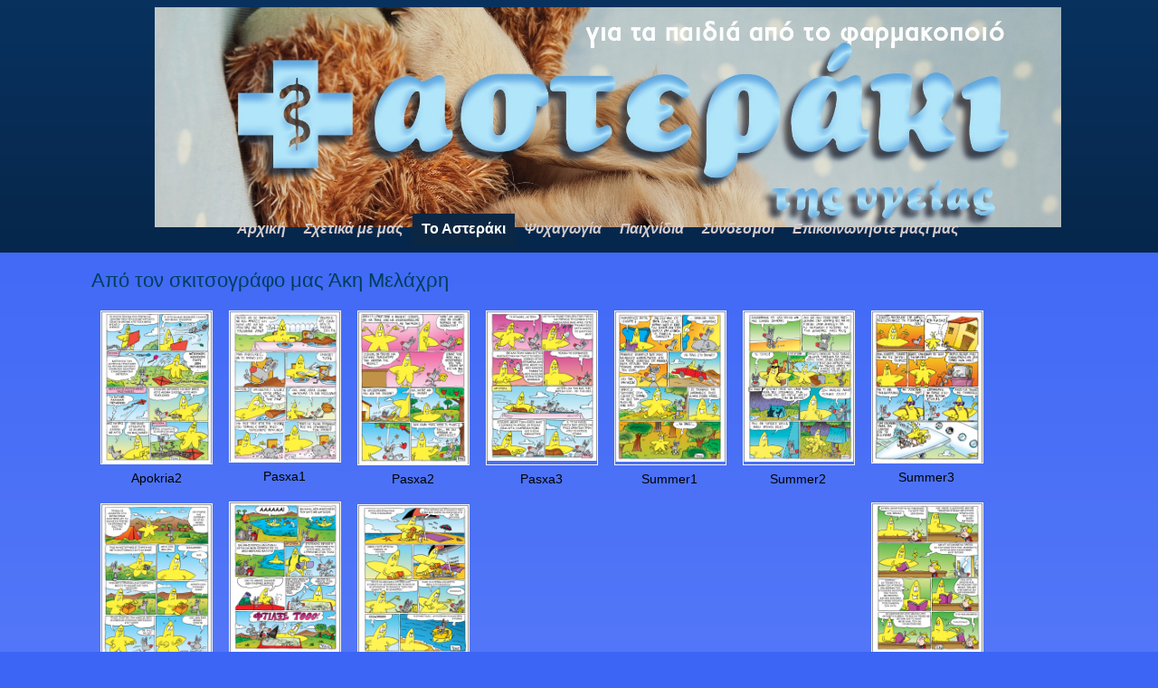

--- FILE ---
content_type: text/html; charset=utf-8
request_url: http://asterakiasteraki.gr/to-asteraki/komik/
body_size: 49950
content:
<!DOCTYPE html>
<html lang="el-gr">
<head>
	<script type="text/javascript">
			</script>
	<meta http-equiv="content-type" content="text/html; charset=utf-8" />
	<title>Kόμικ  - Αστεράκι της Υγείας</title>
	<base href="http://asterakiasteraki.gr/" />
			<meta name="viewport" content="width=device-width, initial-scale=1" />
		<meta name="description" content="Καλώς ήλθατε στην επίσημη ιστοσελίδα του περιοδικού Αστεράκι της  υγείας	
Ενημερώνουμε  τα παιδιά πάνω σε θέματα υγείας υγιάνεις και προστασίας του περιβάλλοντος" />
	<meta name="keywords" content="" />
		<!-- Facebook Open Graph -->
	<meta property="og:title" content="Kόμικ  - Αστεράκι της Υγείας" />
	<meta property="og:description" content="Καλώς ήλθατε στην επίσημη ιστοσελίδα του περιοδικού Αστεράκι της  υγείας	
Ενημερώνουμε  τα παιδιά πάνω σε θέματα υγείας υγιάνεις και προστασίας του περιβάλλοντος" />
	<meta property="og:image" content="" />
	<meta property="og:type" content="article" />
	<meta property="og:url" content="http://asterakiasteraki.gr/to-asteraki/komik/" />
	<!-- Facebook Open Graph end -->
		
	<link href="css/bootstrap.min.css" rel="stylesheet" type="text/css" />
	<script src="js/jquery-3.5.1.min.js" type="text/javascript"></script>
	<script src="js/bootstrap.min.js" type="text/javascript"></script>
	<script src="js/main.js?v=20220414145610" type="text/javascript"></script>

	<link href="css/font-awesome/font-awesome.min.css?v=4.7.0" rel="stylesheet" type="text/css" />
	<link href="css/site.css?v=20220516120840" rel="stylesheet" type="text/css" id="wb-site-stylesheet" />
	<link href="css/common.css?ts=1664803327" rel="stylesheet" type="text/css" />
	<link href="css/15.css?ts=1664803327" rel="stylesheet" type="text/css" id="wb-page-stylesheet" />
	<link href="js/photoswipe/photoswipe.css" rel="stylesheet" type="text/css" />
	<link href="js/photoswipe/default-skin/default-skin.css" rel="stylesheet" type="text/css" />
	<script src="js/photoswipe/photoswipe.min.js" type="text/javascript"></script>
	<script src="js/photoswipe/photoswipe-ui-default.min.js" type="text/javascript"></script>
	<script src="js/masonry.pkgd.min.js" type="text/javascript"></script>
	<link rel="icon" href="/gallery/favicon.ico" type="image/x-icon" />
	<script type="text/javascript">
	window.useTrailingSlashes = true;
</script>
	
	<link href="css/flag-icon-css/css/flag-icon.min.css" rel="stylesheet" type="text/css" />	
	<!--[if lt IE 9]>
	<script src="js/html5shiv.min.js"></script>
	<![endif]-->

	</head>


<body class="site  " ><div class="root"><div class="vbox wb_container" id="wb_header">
	
<div id="wb_cs_row_2636" class="wb-cs-row wb_cont_outer_rel"><div id="wb_cs_col_2637" class="wb-cs-col"><div id="wb_element_instance1690" class="wb_element wb_element_shape wb-cs-elem" data-plugin="Shape"><div class="wb-elm-ch-wrp"><div id="wb_cs_row_2638" class="wb-cs-row"><div id="wb_element_instance1691" class="wb_element wb_element_shape wb-cs-elem" data-plugin="Shape"><div class="wb-elm-ch-wrp"><div id="wb_cs_row_2639" class="wb-cs-row"><div id="wb_element_instance1692" class="wb_element wb_element_shape wb-cs-elem" data-plugin="Shape"><div class="wb_shp"></div></div><div class="wb-cs-clear"></div></div><div class="wb-cs-clear"></div></div><div class="wb_shp"></div></div><div class="wb-cs-clear"></div></div><div class="wb-cs-clear"></div></div><div class="wb_shp"></div></div></div><div class="wb-cs-clear"></div></div><div id="wb_cs_row_2640" class="wb-cs-row"><div id="wb_cs_col_2641" class="wb-cs-col"><div id="wb_element_instance1693" class="wb_element wb_element_picture wb-cs-elem" data-plugin="Picture" title=""><img alt="" src="gallery_gen/d770e3f4fd24a62c10e5be625ee597dd_1816x440.47659574468.jpg" data-original-width="1816" data-original-height="440"></div></div><div class="wb-cs-clear"></div></div><div id="wb_cs_row_2642" class="wb-cs-row"><div id="wb_cs_col_2643" class="wb-cs-col"><div id="wb_element_instance1688" class="wb_element wb-menu wb-menu-mobile wb-cs-elem" data-plugin="Menu"><a class="btn btn-default btn-collapser"><span class="icon-bar"></span><span class="icon-bar"></span><span class="icon-bar"></span></a><ul class="hmenu" dir="ltr"><li><a href="" target="_self">Αρχική</a></li><li><a href="skhetika-me-mas/" target="_self">Σχετικά με μας</a></li><li class="active"><a href="to-asteraki/" target="_self">Το Αστεράκι</a><ul><li><a href="to-asteraki/teukhe-2020/" target="_self">Τεύχη 2020</a></li><li><a href="to-asteraki/teukhe-2019/" target="_self">Τεύχη 2019</a></li><li><a href="to-asteraki/teukhe-2018/" target="_self">Τεύχη 2018</a></li><li><a href="to-asteraki/teukhe-2017/" target="_self">Τεύχη 2017</a></li><li><a href="to-asteraki/teukhe-2016/" target="_self">Τεύχη 2016</a></li><li><a href="to-asteraki/teukhe-2015/" target="_self">Τεύχη 2015</a></li><li><a href="to-asteraki/teukhe-2014/" target="_self">Τεύχη 2014</a></li><li><a href="to-asteraki/teukhe-2010-2013/" target="_self">Τεύχη 2010-2013</a></li><li><a href="to-asteraki/teukhe-2008-09/" target="_self">Τεύχη 2008-09</a></li><li><a href="to-asteraki/aphises/" target="_self">Αφίσες</a></li><li><a href="to-asteraki/skitsa/" target="_self">Σκίτσα</a></li><li class="active"><a href="to-asteraki/komik/" target="_self">Kόμικ</a></li><li><a href="to-asteraki/hmoi-hioumor/" target="_self">Χυμοί -Χιούμορ</a></li></ul></li><li><a href="to-asteraki/" target="_self">Ψυχαγωγία</a><ul><li><a href="psukhagogia/zouzounia-skholika/" target="_self">Ζουζούνια-Σχολικά</a></li></ul></li><li><a href="to-asteraki/" target="_self">Παιχνίδια</a><ul><li><a href="paikhnidia/to-gemisma-filler/" target="_self">Το γέμισμα -Filler</a></li><li><a href="paikhnidia/filler2/" target="_self">Filler2</a></li><li><a href="paikhnidia/99-toublakia-99-bricks/" target="_self">99 τουβλάκια-99 Bricks</a></li><li><a href="paikhnidia/elastiko-elaztik/" target="_self">Ελαστικό-Elaztik</a></li><li><a href="paikhnidia/khroma-color-joy/" target="_self">Χρώμα-Color Joy</a></li><li><a href="paikhnidia/polika-psaria-icy-fishes/" target="_self">Πολικά ψάρια -Icy Fishes</a></li><li><a href="paikhnidia/prisma-prizma-puzzle-challenges/" target="_self">Πρίσμα-Prizma Puzzle Challenges</a></li><li><a href="paikhnidia/ormoula-1-formula-racer/" target="_self">Φόρμουλα 1-Formula Racer</a></li><li><a href="paikhnidia/agones-grand-prix-go/" target="_self">Αγώνες -Grand Prix Go</a></li></ul></li><li><a href="sundesmoi/" target="_self">Σύνδεσμοι</a></li><li><a href="epikoinoneste-mazi-mas/" target="_self">Επικοινωνήστε μαζί μας</a></li></ul><div class="clearfix"></div></div></div><div class="wb-cs-clear"></div></div></div>
<div class="vbox wb_container" id="wb_main">
	
<div id="wb_cs_row_2644_wrp" class="wb_cont_inner_rel"><div id="wb_cs_row_2644" class="wb-cs-row"><div id="wb_cs_col_2645" class="wb-cs-col"><div id="wb_element_instance1759" class="wb_element wb_element_shape wb-cs-elem" data-plugin="Shape"><div class="wb-elm-ch-wrp"><div id="wb_cs_row_2646" class="wb-cs-row"><div id="wb_cs_col_2647" class="wb-cs-col"><div id="wb_element_instance1760" class="wb_element wb_element_shape wb-cs-elem" data-plugin="Shape"><div class="wb-elm-ch-wrp"><div id="wb_cs_row_2648" class="wb-cs-row"><div id="wb_cs_col_2649" class="wb-cs-col"><div id="wb_element_instance1694" class="wb_element wb_text_element wb-cs-elem" data-plugin="TextArea" style=" line-height: normal;"><h2 class="wb-stl-custom6">Από τον σκιτσογράφο μας Άκη Μελάχρη</h2></div></div><div class="wb-cs-clear"></div></div><div id="wb_cs_row_2650" class="wb-cs-row"><div id="wb_cs_col_2651" class="wb-cs-col"><div id="wb_cs_row_2652" class="wb-cs-row"><div id="wb_cs_col_2653" class="wb-cs-col"><div id="wb_element_instance1695" class="wb_element wb_element_shape wb-cs-elem" data-plugin="Shape"><div class="wb-elm-ch-wrp"><div id="wb_cs_row_2654" class="wb-cs-row"><div id="wb_cs_col_2655" class="wb-cs-col"><div id="wb_element_instance1696" class="wb_element wb_element_shape wb-cs-elem" data-plugin="Shape"><div class="wb-elm-ch-wrp"><div id="wb_cs_row_2656" class="wb-cs-row"><div id="wb_cs_col_2657" class="wb-cs-col"><div id="wb_element_instance1743" class="wb_element wb_element_picture wb-cs-elem" data-plugin="Picture" title="Apokria2"><img alt="Apokria2" src="gallery_gen/b0d3cf5a17e9e1c95326f2625fd1cf94_480x364.jpg" data-original-width="864" data-original-height="1200"><script type="text/javascript">
					$("#wb_element_instance1743").on("click touchstart touchend touchmove", function(e) {
						if (e.type === "touchstart") {
							$(this).data("pswpDisabled", false);
						} else if (e.type === "touchmove") {
							$(this).data("pswpDisabled", true);
						}
						if ((e.type === "click" || e.type === "touchend") && !$(this).data("pswpDisabled")) {
							if ($(this).data("clicked")) { return; }
							$(this).data("clicked", true);
							var img = new Image();
							img.onload = function() {
								(new PhotoSwipe($('body > .pswp').get(0), PhotoSwipeUI_Default, [{
									src: this.src,
									w: this.width,
									h: this.height,
									msrc: this.src
								}], { index: 0 })).init();
								$("#wb_element_instance1743").data("clicked", false);
							};
							img.src = "gallery\/c14a3c639e77b45aa3fde12bb3581094_f89c-024b-23c6-e0aa3cf31d52.jpg";
						}
					});
				</script></div></div><div class="wb-cs-clear"></div></div><div class="wb-cs-clear"></div></div><div class="wb_shp"></div></div></div><div class="wb-cs-clear"></div></div><div class="wb-cs-clear"></div></div><div class="wb_shp"></div></div></div><div class="wb-cs-clear"></div></div><div id="wb_cs_row_2658" class="wb-cs-row"><div id="wb_cs_col_2659" class="wb-cs-col"><div id="wb_element_instance1697" class="wb_element wb_text_element wb-cs-elem" data-plugin="TextArea" style=" line-height: normal;"><p class="wb-stl-custom7">Apokria2</p></div></div><div class="wb-cs-clear"></div></div><div id="wb_cs_row_2660" class="wb-cs-row"><div id="wb_cs_col_2661" class="wb-cs-col"><div id="wb_element_instance1716" class="wb_element wb_element_shape wb-cs-elem" data-plugin="Shape"><div class="wb-elm-ch-wrp"><div id="wb_cs_row_2662" class="wb-cs-row"><div id="wb_cs_col_2663" class="wb-cs-col"><div id="wb_element_instance1717" class="wb_element wb_element_shape wb-cs-elem" data-plugin="Shape"><div class="wb-elm-ch-wrp"><div id="wb_cs_row_2664" class="wb-cs-row"><div id="wb_cs_col_2665" class="wb-cs-col"><div id="wb_element_instance1750" class="wb_element wb_element_picture wb-cs-elem" data-plugin="Picture" title="Summer4"><img alt="Summer4" src="gallery_gen/f1c9f3927cea5c78e36157e09cc434bf_480x364.jpg" data-original-width="857" data-original-height="1200"><script type="text/javascript">
					$("#wb_element_instance1750").on("click touchstart touchend touchmove", function(e) {
						if (e.type === "touchstart") {
							$(this).data("pswpDisabled", false);
						} else if (e.type === "touchmove") {
							$(this).data("pswpDisabled", true);
						}
						if ((e.type === "click" || e.type === "touchend") && !$(this).data("pswpDisabled")) {
							if ($(this).data("clicked")) { return; }
							$(this).data("clicked", true);
							var img = new Image();
							img.onload = function() {
								(new PhotoSwipe($('body > .pswp').get(0), PhotoSwipeUI_Default, [{
									src: this.src,
									w: this.width,
									h: this.height,
									msrc: this.src
								}], { index: 0 })).init();
								$("#wb_element_instance1750").data("clicked", false);
							};
							img.src = "gallery\/e42c7cfe1337383c818977b60b36a81e_0b34-ed18-b580-1e58d43ace82.jpg";
						}
					});
				</script></div></div><div class="wb-cs-clear"></div></div><div class="wb-cs-clear"></div></div><div class="wb_shp"></div></div></div><div class="wb-cs-clear"></div></div><div class="wb-cs-clear"></div></div><div class="wb_shp"></div></div></div><div class="wb-cs-clear"></div></div><div id="wb_cs_row_2666" class="wb-cs-row"><div id="wb_cs_col_2667" class="wb-cs-col"><div id="wb_element_instance1718" class="wb_element wb_text_element wb-cs-elem" data-plugin="TextArea" style=" line-height: normal;"><p class="wb-stl-custom7">Summer4</p></div></div><div class="wb-cs-clear"></div></div><div id="wb_cs_row_2668" class="wb-cs-row"><div id="wb_cs_col_2669" class="wb-cs-col"><div id="wb_element_instance1737" class="wb_element wb_element_shape wb-cs-elem" data-plugin="Shape"><div class="wb-elm-ch-wrp"><div id="wb_cs_row_2670" class="wb-cs-row"><div id="wb_cs_col_2671" class="wb-cs-col"><div id="wb_element_instance1738" class="wb_element wb_element_shape wb-cs-elem" data-plugin="Shape"><div class="wb-elm-ch-wrp"><div id="wb_cs_row_2672" class="wb-cs-row"><div id="wb_cs_col_2673" class="wb-cs-col"><div id="wb_element_instance1757" class="wb_element wb_element_picture wb-cs-elem" data-plugin="Picture" title="Xmas1"><img alt="Xmas1" src="gallery_gen/77999ac71506d009c5eb90a7ff3355bf_480x364.jpg" data-original-width="853" data-original-height="1200"><script type="text/javascript">
					$("#wb_element_instance1757").on("click touchstart touchend touchmove", function(e) {
						if (e.type === "touchstart") {
							$(this).data("pswpDisabled", false);
						} else if (e.type === "touchmove") {
							$(this).data("pswpDisabled", true);
						}
						if ((e.type === "click" || e.type === "touchend") && !$(this).data("pswpDisabled")) {
							if ($(this).data("clicked")) { return; }
							$(this).data("clicked", true);
							var img = new Image();
							img.onload = function() {
								(new PhotoSwipe($('body > .pswp').get(0), PhotoSwipeUI_Default, [{
									src: this.src,
									w: this.width,
									h: this.height,
									msrc: this.src
								}], { index: 0 })).init();
								$("#wb_element_instance1757").data("clicked", false);
							};
							img.src = "gallery\/69a723666053f6ee84fdc79504d53cfd_9133-29c9-90c1-65d44a7c6f59.jpg";
						}
					});
				</script></div></div><div class="wb-cs-clear"></div></div><div class="wb-cs-clear"></div></div><div class="wb_shp"></div></div></div><div class="wb-cs-clear"></div></div><div class="wb-cs-clear"></div></div><div class="wb_shp"></div></div></div><div class="wb-cs-clear"></div></div><div id="wb_cs_row_2674" class="wb-cs-row"><div id="wb_cs_col_2675" class="wb-cs-col"><div id="wb_element_instance1739" class="wb_element wb_text_element wb-cs-elem" data-plugin="TextArea" style=" line-height: normal;"><p class="wb-stl-custom7">Xmas1</p></div></div><div class="wb-cs-clear"></div></div></div><div id="wb_cs_col_2676" class="wb-cs-col"><div id="wb_cs_row_2677" class="wb-cs-row"><div id="wb_cs_col_2678" class="wb-cs-col"><div id="wb_element_instance1698" class="wb_element wb_element_shape wb-cs-elem" data-plugin="Shape"><div class="wb-elm-ch-wrp"><div id="wb_cs_row_2679" class="wb-cs-row"><div id="wb_cs_col_2680" class="wb-cs-col"><div id="wb_element_instance1699" class="wb_element wb_element_shape wb-cs-elem" data-plugin="Shape"><div class="wb-elm-ch-wrp"><div id="wb_cs_row_2681" class="wb-cs-row"><div id="wb_cs_col_2682" class="wb-cs-col"><div id="wb_element_instance1744" class="wb_element wb_element_picture wb-cs-elem" data-plugin="Picture" title="Pasxa1"><img alt="Pasxa1" src="gallery_gen/4e4d4b02a2a3b16e4533b408efa76fa8_480x364.jpg" data-original-width="873" data-original-height="1200"><script type="text/javascript">
					$("#wb_element_instance1744").on("click touchstart touchend touchmove", function(e) {
						if (e.type === "touchstart") {
							$(this).data("pswpDisabled", false);
						} else if (e.type === "touchmove") {
							$(this).data("pswpDisabled", true);
						}
						if ((e.type === "click" || e.type === "touchend") && !$(this).data("pswpDisabled")) {
							if ($(this).data("clicked")) { return; }
							$(this).data("clicked", true);
							var img = new Image();
							img.onload = function() {
								(new PhotoSwipe($('body > .pswp').get(0), PhotoSwipeUI_Default, [{
									src: this.src,
									w: this.width,
									h: this.height,
									msrc: this.src
								}], { index: 0 })).init();
								$("#wb_element_instance1744").data("clicked", false);
							};
							img.src = "gallery\/1fa5ccc9d4c7455635fe454e4772e9cb_d45f-51c0-2d8e-3fb682f9ea85.jpg";
						}
					});
				</script></div></div><div class="wb-cs-clear"></div></div><div class="wb-cs-clear"></div></div><div class="wb_shp"></div></div></div><div class="wb-cs-clear"></div></div><div class="wb-cs-clear"></div></div><div class="wb_shp"></div></div></div><div class="wb-cs-clear"></div></div><div id="wb_cs_row_2683" class="wb-cs-row"><div id="wb_cs_col_2684" class="wb-cs-col"><div id="wb_element_instance1700" class="wb_element wb_text_element wb-cs-elem" data-plugin="TextArea" style=" line-height: normal;"><p class="wb-stl-custom7">Pasxa1</p></div></div><div class="wb-cs-clear"></div></div><div id="wb_cs_row_2685" class="wb-cs-row"><div id="wb_cs_col_2686" class="wb-cs-col"><div id="wb_element_instance1719" class="wb_element wb_element_shape wb-cs-elem" data-plugin="Shape"><div class="wb-elm-ch-wrp"><div id="wb_cs_row_2687" class="wb-cs-row"><div id="wb_cs_col_2688" class="wb-cs-col"><div id="wb_element_instance1720" class="wb_element wb_element_shape wb-cs-elem" data-plugin="Shape"><div class="wb-elm-ch-wrp"><div id="wb_cs_row_2689" class="wb-cs-row"><div id="wb_cs_col_2690" class="wb-cs-col"><div id="wb_element_instance1751" class="wb_element wb_element_picture wb-cs-elem" data-plugin="Picture" title="Summer5"><img alt="Summer5" src="gallery_gen/9680b4dd3a2a9a80a90b5940a7bb5e62_480x364.jpg" data-original-width="876" data-original-height="1200"><script type="text/javascript">
					$("#wb_element_instance1751").on("click touchstart touchend touchmove", function(e) {
						if (e.type === "touchstart") {
							$(this).data("pswpDisabled", false);
						} else if (e.type === "touchmove") {
							$(this).data("pswpDisabled", true);
						}
						if ((e.type === "click" || e.type === "touchend") && !$(this).data("pswpDisabled")) {
							if ($(this).data("clicked")) { return; }
							$(this).data("clicked", true);
							var img = new Image();
							img.onload = function() {
								(new PhotoSwipe($('body > .pswp').get(0), PhotoSwipeUI_Default, [{
									src: this.src,
									w: this.width,
									h: this.height,
									msrc: this.src
								}], { index: 0 })).init();
								$("#wb_element_instance1751").data("clicked", false);
							};
							img.src = "gallery\/8d03fab3a58a35310e173f895b1d118f_a547-0a9f-ab5a-066b1cf94b65.jpg";
						}
					});
				</script></div></div><div class="wb-cs-clear"></div></div><div class="wb-cs-clear"></div></div><div class="wb_shp"></div></div></div><div class="wb-cs-clear"></div></div><div class="wb-cs-clear"></div></div><div class="wb_shp"></div></div></div><div class="wb-cs-clear"></div></div><div id="wb_cs_row_2691" class="wb-cs-row"><div id="wb_cs_col_2692" class="wb-cs-col"><div id="wb_element_instance1721" class="wb_element wb_text_element wb-cs-elem" data-plugin="TextArea" style=" line-height: normal;"><p class="wb-stl-custom7">Summer5</p></div></div><div class="wb-cs-clear"></div></div><div id="wb_cs_row_2693" class="wb-cs-row"><div id="wb_cs_col_2694" class="wb-cs-col"><div id="wb_element_instance1740" class="wb_element wb_element_shape wb-cs-elem" data-plugin="Shape"><div class="wb-elm-ch-wrp"><div id="wb_cs_row_2695" class="wb-cs-row"><div id="wb_cs_col_2696" class="wb-cs-col"><div id="wb_element_instance1741" class="wb_element wb_element_shape wb-cs-elem" data-plugin="Shape"><div class="wb-elm-ch-wrp"><div id="wb_cs_row_2697" class="wb-cs-row"><div id="wb_cs_col_2698" class="wb-cs-col"><div id="wb_element_instance1758" class="wb_element wb_element_picture wb-cs-elem" data-plugin="Picture" title="Xmas2"><img alt="Xmas2" src="gallery_gen/58eebe227216abc19c821920f1d9a926_480x364.jpg" data-original-width="862" data-original-height="1200"><script type="text/javascript">
					$("#wb_element_instance1758").on("click touchstart touchend touchmove", function(e) {
						if (e.type === "touchstart") {
							$(this).data("pswpDisabled", false);
						} else if (e.type === "touchmove") {
							$(this).data("pswpDisabled", true);
						}
						if ((e.type === "click" || e.type === "touchend") && !$(this).data("pswpDisabled")) {
							if ($(this).data("clicked")) { return; }
							$(this).data("clicked", true);
							var img = new Image();
							img.onload = function() {
								(new PhotoSwipe($('body > .pswp').get(0), PhotoSwipeUI_Default, [{
									src: this.src,
									w: this.width,
									h: this.height,
									msrc: this.src
								}], { index: 0 })).init();
								$("#wb_element_instance1758").data("clicked", false);
							};
							img.src = "gallery\/619f77f62b205183f24948e8a9979aa5_1e13-e55d-4a46-3e06a2700017.jpg";
						}
					});
				</script></div></div><div class="wb-cs-clear"></div></div><div class="wb-cs-clear"></div></div><div class="wb_shp"></div></div></div><div class="wb-cs-clear"></div></div><div class="wb-cs-clear"></div></div><div class="wb_shp"></div></div></div><div class="wb-cs-clear"></div></div><div id="wb_cs_row_2699" class="wb-cs-row"><div id="wb_cs_col_2700" class="wb-cs-col"><div id="wb_element_instance1742" class="wb_element wb_text_element wb-cs-elem" data-plugin="TextArea" style=" line-height: normal;"><p class="wb-stl-custom7">Xmas2</p></div></div><div class="wb-cs-clear"></div></div></div><div id="wb_cs_col_2701" class="wb-cs-col"><div id="wb_cs_row_2702" class="wb-cs-row auto-height"><div id="wb_cs_col_2703" class="wb-cs-col"><div id="wb_element_instance1701" class="wb_element wb_element_shape wb-cs-elem" data-plugin="Shape"><div class="wb-elm-ch-wrp"><div id="wb_cs_row_2704" class="wb-cs-row"><div id="wb_cs_col_2705" class="wb-cs-col"><div id="wb_element_instance1702" class="wb_element wb_element_shape wb-cs-elem" data-plugin="Shape"><div class="wb-elm-ch-wrp"><div id="wb_cs_row_2706" class="wb-cs-row"><div id="wb_cs_col_2707" class="wb-cs-col"><div id="wb_element_instance1745" class="wb_element wb_element_picture wb-cs-elem" data-plugin="Picture" title="Pasxa2"><img alt="Pasxa2" src="gallery_gen/d8f93d404093fca1a65af08d8c6494e7_480x364.jpg" data-original-width="857" data-original-height="1200"><script type="text/javascript">
					$("#wb_element_instance1745").on("click touchstart touchend touchmove", function(e) {
						if (e.type === "touchstart") {
							$(this).data("pswpDisabled", false);
						} else if (e.type === "touchmove") {
							$(this).data("pswpDisabled", true);
						}
						if ((e.type === "click" || e.type === "touchend") && !$(this).data("pswpDisabled")) {
							if ($(this).data("clicked")) { return; }
							$(this).data("clicked", true);
							var img = new Image();
							img.onload = function() {
								(new PhotoSwipe($('body > .pswp').get(0), PhotoSwipeUI_Default, [{
									src: this.src,
									w: this.width,
									h: this.height,
									msrc: this.src
								}], { index: 0 })).init();
								$("#wb_element_instance1745").data("clicked", false);
							};
							img.src = "gallery\/eee22925102eb1d16cd8f637774873a2_be34-9390-3b55-788406b8559b.jpg";
						}
					});
				</script></div></div><div class="wb-cs-clear"></div></div><div class="wb-cs-clear"></div></div><div class="wb_shp"></div></div></div><div class="wb-cs-clear"></div></div><div class="wb-cs-clear"></div></div><div class="wb_shp"></div></div></div><div id="wb_cs_col_2708" class="wb-cs-col"><div id="wb_element_instance1704" class="wb_element wb_element_shape wb-cs-elem" data-plugin="Shape"><div class="wb-elm-ch-wrp"><div id="wb_cs_row_2709" class="wb-cs-row"><div id="wb_cs_col_2710" class="wb-cs-col"><div id="wb_element_instance1705" class="wb_element wb_element_shape wb-cs-elem" data-plugin="Shape"><div class="wb-elm-ch-wrp"><div id="wb_cs_row_2711" class="wb-cs-row"><div id="wb_cs_col_2712" class="wb-cs-col"><div id="wb_element_instance1746" class="wb_element wb_element_picture wb-cs-elem" data-plugin="Picture" title="Pasxa3"><img alt="Pasxa3" src="gallery_gen/2947171f0b0a6bca4291e768cd80f2d0_480x364.jpg" data-original-width="876" data-original-height="1200"><script type="text/javascript">
					$("#wb_element_instance1746").on("click touchstart touchend touchmove", function(e) {
						if (e.type === "touchstart") {
							$(this).data("pswpDisabled", false);
						} else if (e.type === "touchmove") {
							$(this).data("pswpDisabled", true);
						}
						if ((e.type === "click" || e.type === "touchend") && !$(this).data("pswpDisabled")) {
							if ($(this).data("clicked")) { return; }
							$(this).data("clicked", true);
							var img = new Image();
							img.onload = function() {
								(new PhotoSwipe($('body > .pswp').get(0), PhotoSwipeUI_Default, [{
									src: this.src,
									w: this.width,
									h: this.height,
									msrc: this.src
								}], { index: 0 })).init();
								$("#wb_element_instance1746").data("clicked", false);
							};
							img.src = "gallery\/2e80f4ee44934b3baee09687a15c4d28_4e53-e8c7-59ec-29b8b5399c86.jpg";
						}
					});
				</script></div></div><div class="wb-cs-clear"></div></div><div class="wb-cs-clear"></div></div><div class="wb_shp"></div></div></div><div class="wb-cs-clear"></div></div><div class="wb-cs-clear"></div></div><div class="wb_shp"></div></div></div><div id="wb_cs_col_2713" class="wb-cs-col"><div id="wb_element_instance1707" class="wb_element wb_element_shape wb-cs-elem" data-plugin="Shape"><div class="wb-elm-ch-wrp"><div id="wb_cs_row_2714" class="wb-cs-row"><div id="wb_cs_col_2715" class="wb-cs-col"><div id="wb_element_instance1708" class="wb_element wb_element_shape wb-cs-elem" data-plugin="Shape"><div class="wb-elm-ch-wrp"><div id="wb_cs_row_2716" class="wb-cs-row"><div id="wb_cs_col_2717" class="wb-cs-col"><div id="wb_element_instance1747" class="wb_element wb_element_picture wb-cs-elem" data-plugin="Picture" title="Summer1"><img alt="Summer1" src="gallery_gen/ec1ae1f9e821778a94920651c0474dc0_480x364.jpg" data-original-width="873" data-original-height="1200"><script type="text/javascript">
					$("#wb_element_instance1747").on("click touchstart touchend touchmove", function(e) {
						if (e.type === "touchstart") {
							$(this).data("pswpDisabled", false);
						} else if (e.type === "touchmove") {
							$(this).data("pswpDisabled", true);
						}
						if ((e.type === "click" || e.type === "touchend") && !$(this).data("pswpDisabled")) {
							if ($(this).data("clicked")) { return; }
							$(this).data("clicked", true);
							var img = new Image();
							img.onload = function() {
								(new PhotoSwipe($('body > .pswp').get(0), PhotoSwipeUI_Default, [{
									src: this.src,
									w: this.width,
									h: this.height,
									msrc: this.src
								}], { index: 0 })).init();
								$("#wb_element_instance1747").data("clicked", false);
							};
							img.src = "gallery\/9cac4b084d92a51109b5be5791710fc6_0a18-e984-6331-92967a9a29d3.jpg";
						}
					});
				</script></div></div><div class="wb-cs-clear"></div></div><div class="wb-cs-clear"></div></div><div class="wb_shp"></div></div></div><div class="wb-cs-clear"></div></div><div class="wb-cs-clear"></div></div><div class="wb_shp"></div></div></div><div id="wb_cs_col_2718" class="wb-cs-col"><div id="wb_element_instance1710" class="wb_element wb_element_shape wb-cs-elem" data-plugin="Shape"><div class="wb-elm-ch-wrp"><div id="wb_cs_row_2719" class="wb-cs-row"><div id="wb_cs_col_2720" class="wb-cs-col"><div id="wb_element_instance1711" class="wb_element wb_element_shape wb-cs-elem" data-plugin="Shape"><div class="wb-elm-ch-wrp"><div id="wb_cs_row_2721" class="wb-cs-row"><div id="wb_cs_col_2722" class="wb-cs-col"><div id="wb_element_instance1748" class="wb_element wb_element_picture wb-cs-elem" data-plugin="Picture" title="Summer2"><img alt="Summer2" src="gallery_gen/4c3b5d3f022018bd7ff19204ad182143_480x364.jpg" data-original-width="873" data-original-height="1200"><script type="text/javascript">
					$("#wb_element_instance1748").on("click touchstart touchend touchmove", function(e) {
						if (e.type === "touchstart") {
							$(this).data("pswpDisabled", false);
						} else if (e.type === "touchmove") {
							$(this).data("pswpDisabled", true);
						}
						if ((e.type === "click" || e.type === "touchend") && !$(this).data("pswpDisabled")) {
							if ($(this).data("clicked")) { return; }
							$(this).data("clicked", true);
							var img = new Image();
							img.onload = function() {
								(new PhotoSwipe($('body > .pswp').get(0), PhotoSwipeUI_Default, [{
									src: this.src,
									w: this.width,
									h: this.height,
									msrc: this.src
								}], { index: 0 })).init();
								$("#wb_element_instance1748").data("clicked", false);
							};
							img.src = "gallery\/932032da2518064362fea8d8194e5d40_5cec-33c5-ac2a-ac3fdeeaa444.jpg";
						}
					});
				</script></div></div><div class="wb-cs-clear"></div></div><div class="wb-cs-clear"></div></div><div class="wb_shp"></div></div></div><div class="wb-cs-clear"></div></div><div class="wb-cs-clear"></div></div><div class="wb_shp"></div></div></div><div class="wb-cs-clear"></div></div><div id="wb_cs_row_2723" class="wb-cs-row"><div id="wb_cs_col_2724" class="wb-cs-col"><div id="wb_element_instance1703" class="wb_element wb_text_element wb-cs-elem" data-plugin="TextArea" style=" line-height: normal;"><p class="wb-stl-custom7">Pasxa2</p></div></div><div id="wb_cs_col_2725" class="wb-cs-col"><div id="wb_element_instance1706" class="wb_element wb_text_element wb-cs-elem" data-plugin="TextArea" style=" line-height: normal;"><p class="wb-stl-custom7">Pasxa3</p></div></div><div id="wb_cs_col_2726" class="wb-cs-col"><div id="wb_element_instance1709" class="wb_element wb_text_element wb-cs-elem" data-plugin="TextArea" style=" line-height: normal;"><p class="wb-stl-custom7">Summer1</p></div></div><div id="wb_cs_col_2727" class="wb-cs-col"><div id="wb_element_instance1712" class="wb_element wb_text_element wb-cs-elem" data-plugin="TextArea" style=" line-height: normal;"><p class="wb-stl-custom7">Summer2</p></div></div><div class="wb-cs-clear"></div></div><div id="wb_cs_row_2728" class="wb-cs-row"><div id="wb_cs_col_2729" class="wb-cs-col"><div id="wb_element_instance1722" class="wb_element wb_element_shape wb-cs-elem" data-plugin="Shape"><div class="wb-elm-ch-wrp"><div id="wb_cs_row_2730" class="wb-cs-row"><div id="wb_cs_col_2731" class="wb-cs-col"><div id="wb_element_instance1723" class="wb_element wb_element_shape wb-cs-elem" data-plugin="Shape"><div class="wb-elm-ch-wrp"><div id="wb_cs_row_2732" class="wb-cs-row"><div id="wb_cs_col_2733" class="wb-cs-col"><div id="wb_element_instance1752" class="wb_element wb_element_picture wb-cs-elem" data-plugin="Picture" title="Summer6"><img alt="Summer6" src="gallery_gen/e37929ee62299355077d0d4f6a33daa4_480x364.jpg" data-original-width="876" data-original-height="1200"><script type="text/javascript">
					$("#wb_element_instance1752").on("click touchstart touchend touchmove", function(e) {
						if (e.type === "touchstart") {
							$(this).data("pswpDisabled", false);
						} else if (e.type === "touchmove") {
							$(this).data("pswpDisabled", true);
						}
						if ((e.type === "click" || e.type === "touchend") && !$(this).data("pswpDisabled")) {
							if ($(this).data("clicked")) { return; }
							$(this).data("clicked", true);
							var img = new Image();
							img.onload = function() {
								(new PhotoSwipe($('body > .pswp').get(0), PhotoSwipeUI_Default, [{
									src: this.src,
									w: this.width,
									h: this.height,
									msrc: this.src
								}], { index: 0 })).init();
								$("#wb_element_instance1752").data("clicked", false);
							};
							img.src = "gallery\/9a393ca3822c2a7bdeb1b6d795a1dc60_13e8-8199-53c0-f52c162ab83f.jpg";
						}
					});
				</script></div></div><div class="wb-cs-clear"></div></div><div class="wb-cs-clear"></div></div><div class="wb_shp"></div></div></div><div class="wb-cs-clear"></div></div><div class="wb-cs-clear"></div></div><div class="wb_shp"></div></div></div><div id="wb_cs_col_2734" class="wb-cs-col"><div id="wb_element_instance1724" class="wb_element wb_text_element wb-cs-elem" data-plugin="TextArea" style=" line-height: normal;"><p class="wb-stl-custom7">Summer6</p></div></div><div id="wb_cs_col_2735" class="wb-cs-col"><div id="wb_element_instance1689" class="wb_element wb_gallery wb-cs-elem" data-plugin="Gallery"><script type="text/javascript" src="js/WB_Gallery.class.js?v=20220414145610"></script><script type="text/javascript">
			$(function() {
				new WB_Gallery({"id":"wb_element_instance1689","type":"masonry","interval":10,"speed":400,"fullWidth":false,"imageCover":false,"disablePopup":false,"width":640,"height":279,"border":{"differ":false,"color":["#00008c","#ffffff","#ffffff","#ffffff"],"style":["none","none","none","none"],"weight":[5,5,5,5],"radius":null,"css":{"border":"5px none #00008c"}},"borderWidths":[0,0,0,0],"padding":0,"thumbWidth":200,"thumbHeight":290,"columnWidth":206,"rowHeight":296,"thumbAlign":"center","thumbPadding":6,"thumbOpacity":100,"showPictureCaption":"always","images":[{"thumb":"gallery_gen\/b6fbbb81f8579e91313ca64042f29ee3_800x532.jpg","image":"gallery_gen\/eea1fec59fd9f4a97ef4bcab8ae6f79d.jpg","width":1280,"height":853,"title":"","link":null,"description":""},{"thumb":"gallery_gen\/b51eb67b403c2693b9434bd56863f637_800x484.jpg","image":"gallery_gen\/89e958577a59c4b6807f127d86346f7c.jpg","width":1280,"height":773,"title":"","link":null,"description":""},{"thumb":"gallery_gen\/ccceaebe0fedf6a27067d1f164fbabdd_800x532.jpg","image":"gallery_gen\/a6d739f93b87b7ba7dd0d7f8e4164342.jpg","width":1280,"height":853,"title":"","link":null,"description":""},{"thumb":"gallery_gen\/a0e6b2a8bf994391b982b68c1564d60a_800x452.jpg","image":"gallery_gen\/3fb5a285ed82e5b218a0a5c29827491d.jpg","width":1280,"height":720,"title":"","link":null,"description":""}]});
			});
		</script></div></div><div id="wb_cs_col_2736" class="wb-cs-col"><div id="wb_element_instance1725" class="wb_element wb_element_shape wb-cs-elem" data-plugin="Shape"><div class="wb-elm-ch-wrp"><div id="wb_cs_row_2737" class="wb-cs-row"><div id="wb_cs_col_2738" class="wb-cs-col"><div id="wb_element_instance1726" class="wb_element wb_element_shape wb-cs-elem" data-plugin="Shape"><div class="wb-elm-ch-wrp"><div id="wb_cs_row_2739" class="wb-cs-row"><div id="wb_cs_col_2740" class="wb-cs-col"><div id="wb_element_instance1753" class="wb_element wb_element_picture wb-cs-elem" data-plugin="Picture" title="Summer7"><img alt="Summer7" src="gallery_gen/b33e14345ceb42f70d1e76b003bc8ad4_480x364.jpg" data-original-width="873" data-original-height="1200"><script type="text/javascript">
					$("#wb_element_instance1753").on("click touchstart touchend touchmove", function(e) {
						if (e.type === "touchstart") {
							$(this).data("pswpDisabled", false);
						} else if (e.type === "touchmove") {
							$(this).data("pswpDisabled", true);
						}
						if ((e.type === "click" || e.type === "touchend") && !$(this).data("pswpDisabled")) {
							if ($(this).data("clicked")) { return; }
							$(this).data("clicked", true);
							var img = new Image();
							img.onload = function() {
								(new PhotoSwipe($('body > .pswp').get(0), PhotoSwipeUI_Default, [{
									src: this.src,
									w: this.width,
									h: this.height,
									msrc: this.src
								}], { index: 0 })).init();
								$("#wb_element_instance1753").data("clicked", false);
							};
							img.src = "gallery\/7a74c563baf5d90ecce230734fe597bc_33b5-1ee0-f391-cb5ff8a74482.jpg";
						}
					});
				</script></div></div><div class="wb-cs-clear"></div></div><div class="wb-cs-clear"></div></div><div class="wb_shp"></div></div></div><div class="wb-cs-clear"></div></div><div class="wb-cs-clear"></div></div><div class="wb_shp"></div></div></div><div id="wb_cs_col_2741" class="wb-cs-col"><div id="wb_element_instance1727" class="wb_element wb_text_element wb-cs-elem" data-plugin="TextArea" style=" line-height: normal;"><p class="wb-stl-custom7">Summer7</p></div></div><div id="wb_cs_col_2742" class="wb-cs-col"><div id="wb_element_instance1728" class="wb_element wb_element_shape wb-cs-elem" data-plugin="Shape"><div class="wb-elm-ch-wrp"><div id="wb_cs_row_2743" class="wb-cs-row"><div id="wb_cs_col_2744" class="wb-cs-col"><div id="wb_element_instance1729" class="wb_element wb_element_shape wb-cs-elem" data-plugin="Shape"><div class="wb-elm-ch-wrp"><div id="wb_cs_row_2745" class="wb-cs-row"><div id="wb_cs_col_2746" class="wb-cs-col"><div id="wb_element_instance1754" class="wb_element wb_element_picture wb-cs-elem" data-plugin="Picture" title="Summer8"><img alt="Summer8" src="gallery_gen/73880d8a8c54e3c47e0ce8a79ad89e12_480x364.jpg" data-original-width="866" data-original-height="1200"><script type="text/javascript">
					$("#wb_element_instance1754").on("click touchstart touchend touchmove", function(e) {
						if (e.type === "touchstart") {
							$(this).data("pswpDisabled", false);
						} else if (e.type === "touchmove") {
							$(this).data("pswpDisabled", true);
						}
						if ((e.type === "click" || e.type === "touchend") && !$(this).data("pswpDisabled")) {
							if ($(this).data("clicked")) { return; }
							$(this).data("clicked", true);
							var img = new Image();
							img.onload = function() {
								(new PhotoSwipe($('body > .pswp').get(0), PhotoSwipeUI_Default, [{
									src: this.src,
									w: this.width,
									h: this.height,
									msrc: this.src
								}], { index: 0 })).init();
								$("#wb_element_instance1754").data("clicked", false);
							};
							img.src = "gallery\/e7ec156822d7a90f02c6558f122a1cf6_60d3-3da5-22cf-7061f9ef59e1.jpg";
						}
					});
				</script></div></div><div class="wb-cs-clear"></div></div><div class="wb-cs-clear"></div></div><div class="wb_shp"></div></div></div><div class="wb-cs-clear"></div></div><div class="wb-cs-clear"></div></div><div class="wb_shp"></div></div></div><div id="wb_cs_col_2747" class="wb-cs-col"><div id="wb_element_instance1730" class="wb_element wb_text_element wb-cs-elem" data-plugin="TextArea" style=" line-height: normal;"><p class="wb-stl-custom7">Summer8</p></div></div><div id="wb_cs_col_2748" class="wb-cs-col"><div id="wb_element_instance1731" class="wb_element wb_element_shape wb-cs-elem" data-plugin="Shape"><div class="wb-elm-ch-wrp"><div id="wb_cs_row_2749" class="wb-cs-row"><div id="wb_cs_col_2750" class="wb-cs-col"><div id="wb_element_instance1732" class="wb_element wb_element_shape wb-cs-elem" data-plugin="Shape"><div class="wb-elm-ch-wrp"><div id="wb_cs_row_2751" class="wb-cs-row"><div id="wb_cs_col_2752" class="wb-cs-col"><div id="wb_element_instance1755" class="wb_element wb_element_picture wb-cs-elem" data-plugin="Picture" title="Sxoleio1"><img alt="Sxoleio1" src="gallery_gen/d3c5193cfd428e0e42c05253c7de0949_480x364.jpg" data-original-width="873" data-original-height="1200"><script type="text/javascript">
					$("#wb_element_instance1755").on("click touchstart touchend touchmove", function(e) {
						if (e.type === "touchstart") {
							$(this).data("pswpDisabled", false);
						} else if (e.type === "touchmove") {
							$(this).data("pswpDisabled", true);
						}
						if ((e.type === "click" || e.type === "touchend") && !$(this).data("pswpDisabled")) {
							if ($(this).data("clicked")) { return; }
							$(this).data("clicked", true);
							var img = new Image();
							img.onload = function() {
								(new PhotoSwipe($('body > .pswp').get(0), PhotoSwipeUI_Default, [{
									src: this.src,
									w: this.width,
									h: this.height,
									msrc: this.src
								}], { index: 0 })).init();
								$("#wb_element_instance1755").data("clicked", false);
							};
							img.src = "gallery\/ad07aa8ef08f2db8843488038bb574c3_f29e-b59e-7700-31d815e0ae0c.jpg";
						}
					});
				</script></div></div><div class="wb-cs-clear"></div></div><div class="wb-cs-clear"></div></div><div class="wb_shp"></div></div></div><div class="wb-cs-clear"></div></div><div class="wb-cs-clear"></div></div><div class="wb_shp"></div></div></div><div id="wb_cs_col_2753" class="wb-cs-col"><div id="wb_element_instance1733" class="wb_element wb_text_element wb-cs-elem" data-plugin="TextArea" style=" line-height: normal;"><p class="wb-stl-custom7">Sxoleio1</p></div></div><div class="wb-cs-clear"></div></div></div><div id="wb_cs_col_2754" class="wb-cs-col"><div id="wb_cs_row_2755" class="wb-cs-row"><div id="wb_cs_col_2756" class="wb-cs-col"><div id="wb_element_instance1713" class="wb_element wb_element_shape wb-cs-elem" data-plugin="Shape"><div class="wb-elm-ch-wrp"><div id="wb_cs_row_2757" class="wb-cs-row"><div id="wb_cs_col_2758" class="wb-cs-col"><div id="wb_element_instance1714" class="wb_element wb_element_shape wb-cs-elem" data-plugin="Shape"><div class="wb-elm-ch-wrp"><div id="wb_cs_row_2759" class="wb-cs-row"><div id="wb_cs_col_2760" class="wb-cs-col"><div id="wb_element_instance1749" class="wb_element wb_element_picture wb-cs-elem" data-plugin="Picture" title="Summer3"><img alt="Summer3" src="gallery_gen/a2a9c1ef0f5b5f6d351b0d5f1b77bad3_480x364.jpg" data-original-width="868" data-original-height="1200"><script type="text/javascript">
					$("#wb_element_instance1749").on("click touchstart touchend touchmove", function(e) {
						if (e.type === "touchstart") {
							$(this).data("pswpDisabled", false);
						} else if (e.type === "touchmove") {
							$(this).data("pswpDisabled", true);
						}
						if ((e.type === "click" || e.type === "touchend") && !$(this).data("pswpDisabled")) {
							if ($(this).data("clicked")) { return; }
							$(this).data("clicked", true);
							var img = new Image();
							img.onload = function() {
								(new PhotoSwipe($('body > .pswp').get(0), PhotoSwipeUI_Default, [{
									src: this.src,
									w: this.width,
									h: this.height,
									msrc: this.src
								}], { index: 0 })).init();
								$("#wb_element_instance1749").data("clicked", false);
							};
							img.src = "gallery\/fc7be83af9473e8d6369562ea14e5193_2bf2-ea05-8562-89ac468470d2.jpg";
						}
					});
				</script></div></div><div class="wb-cs-clear"></div></div><div class="wb-cs-clear"></div></div><div class="wb_shp"></div></div></div><div class="wb-cs-clear"></div></div><div class="wb-cs-clear"></div></div><div class="wb_shp"></div></div></div><div class="wb-cs-clear"></div></div><div id="wb_cs_row_2761" class="wb-cs-row"><div id="wb_cs_col_2762" class="wb-cs-col"><div id="wb_element_instance1715" class="wb_element wb_text_element wb-cs-elem" data-plugin="TextArea" style=" line-height: normal;"><p class="wb-stl-custom7">Summer3</p></div></div><div class="wb-cs-clear"></div></div><div id="wb_cs_row_2763" class="wb-cs-row"><div id="wb_cs_col_2764" class="wb-cs-col"><div id="wb_element_instance1734" class="wb_element wb_element_shape wb-cs-elem" data-plugin="Shape"><div class="wb-elm-ch-wrp"><div id="wb_cs_row_2765" class="wb-cs-row"><div id="wb_cs_col_2766" class="wb-cs-col"><div id="wb_element_instance1735" class="wb_element wb_element_shape wb-cs-elem" data-plugin="Shape"><div class="wb-elm-ch-wrp"><div id="wb_cs_row_2767" class="wb-cs-row"><div id="wb_cs_col_2768" class="wb-cs-col"><div id="wb_element_instance1756" class="wb_element wb_element_picture wb-cs-elem" data-plugin="Picture" title="Sxoleio2"><img alt="Sxoleio2" src="gallery_gen/afc4f0355d9e011205e4863786ffe683_480x364.jpg" data-original-width="876" data-original-height="1200"><script type="text/javascript">
					$("#wb_element_instance1756").on("click touchstart touchend touchmove", function(e) {
						if (e.type === "touchstart") {
							$(this).data("pswpDisabled", false);
						} else if (e.type === "touchmove") {
							$(this).data("pswpDisabled", true);
						}
						if ((e.type === "click" || e.type === "touchend") && !$(this).data("pswpDisabled")) {
							if ($(this).data("clicked")) { return; }
							$(this).data("clicked", true);
							var img = new Image();
							img.onload = function() {
								(new PhotoSwipe($('body > .pswp').get(0), PhotoSwipeUI_Default, [{
									src: this.src,
									w: this.width,
									h: this.height,
									msrc: this.src
								}], { index: 0 })).init();
								$("#wb_element_instance1756").data("clicked", false);
							};
							img.src = "gallery\/40dc6cf603e75dac9cc0d26fe5c2eafe_ce9b-bbb6-164e-67e69852017d.jpg";
						}
					});
				</script></div></div><div class="wb-cs-clear"></div></div><div class="wb-cs-clear"></div></div><div class="wb_shp"></div></div></div><div class="wb-cs-clear"></div></div><div class="wb-cs-clear"></div></div><div class="wb_shp"></div></div></div><div class="wb-cs-clear"></div></div><div id="wb_cs_row_2769" class="wb-cs-row"><div id="wb_cs_col_2770" class="wb-cs-col"><div id="wb_element_instance1736" class="wb_element wb_text_element wb-cs-elem" data-plugin="TextArea" style=" line-height: normal;"><p class="wb-stl-custom7">Sxoleio2</p></div></div><div class="wb-cs-clear"></div></div></div><div class="wb-cs-clear"></div></div><div class="wb-cs-clear"></div></div><div class="wb_shp"></div></div></div><div class="wb-cs-clear"></div></div><div class="wb-cs-clear"></div></div><div class="wb_shp"></div></div></div><div class="wb-cs-clear"></div></div><div class="wb-cs-clear"></div></div></div>
<div class="vbox wb_container" id="wb_footer" style="height: 133px;">
	
<div id="wb_cs_row_2771" class="wb-cs-row wb_cont_outer_rel"><div id="wb_cs_col_2772" class="wb-cs-col"><div id="wb_element_instance1762" class="wb_element wb_element_shape wb-cs-elem" data-plugin="Shape"><div class="wb-elm-ch-wrp"><div id="wb_cs_row_2773" class="wb-cs-row"><div id="wb_element_instance1763" class="wb_element wb_element_shape wb-cs-elem" data-plugin="Shape"><div class="wb-elm-ch-wrp"><div id="wb_cs_row_2774" class="wb-cs-row"><div id="wb_element_instance1764" class="wb_element wb_element_shape wb-cs-elem" data-plugin="Shape"><div class="wb_shp"></div></div><div class="wb-cs-clear"></div></div><div class="wb-cs-clear"></div></div><div class="wb_shp"></div></div><div class="wb-cs-clear"></div></div><div class="wb-cs-clear"></div></div><div class="wb_shp"></div></div></div><div class="wb-cs-clear"></div></div><div id="wb_cs_row_2775" class="wb-cs-row"><div id="wb_cs_col_2776" class="wb-cs-col"><div id="wb_element_instance1766" class="wb_element wb_element_shape wb-cs-elem" data-plugin="Shape"><div class="wb-elm-ch-wrp"><div id="wb_cs_row_2777" class="wb-cs-row"><div id="wb_cs_col_2778" class="wb-cs-col"><div id="wb_element_instance1767" class="wb_element wb_element_shape wb-cs-elem" data-plugin="Shape"><div class="wb_shp"></div></div></div><div class="wb-cs-clear"></div></div><div class="wb-cs-clear"></div></div><div class="wb_shp"></div></div></div><div class="wb-cs-clear"></div></div><div id="wb_cs_row_2779" class="wb-cs-row"><div id="wb_cs_col_2780" class="wb-cs-col"><div id="wb_element_instance1765" class="wb_element wb_text_element wb-cs-elem" data-plugin="TextArea" style=" line-height: normal;"><p class="wb-stl-custom2">© 1991. Αστεράκι της Υγείας. Με επιφύλαξη παντός δικαιώματος</p></div></div><div class="wb-cs-clear"></div></div><div id="wb_cs_row_2781" class="wb-cs-row"><div id="wb_cs_col_2782" class="wb-cs-col"><div id="wb_element_instance1761" class="wb_element wb_text_element wb-cs-elem" data-plugin="TextArea" style=" line-height: normal;"><p class="wb-stl-custom5"><span style="background-color: #3C65F6">
	
UA-37333244-1
UA-40013049-1




</span></p></div></div><div class="wb-cs-clear"></div></div><div id="wb_element_instance1768" class="wb_element" data-plugin="" style="text-align: center; width: 100%;"><div class="wb_footer"></div><script type="text/javascript">
			$(function() {
				var footer = $(".wb_footer");
				var html = (footer.html() + "").replace(/^\s+|\s+$/g, "");
				if (!html) {
					footer.parent().remove();
					footer = $("#wb_footer, #wb_footer .wb_cont_inner");
					footer.css({height: ""});
				}
			});
			</script></div></div><div class="wb_sbg"></div></div>
<div class="pswp" tabindex="-1" role="dialog" aria-hidden="true">
	<div class="pswp__bg" style="opacity: 0.7;"></div>
	<div class="pswp__scroll-wrap">
		<div class="pswp__container">
			<div class="pswp__item"></div>
			<div class="pswp__item"></div>
			<div class="pswp__item"></div>
		</div>
		<div class="pswp__ui pswp__ui--hidden">
			<div class="pswp__top-bar">
				<div class="pswp__counter"></div>
				<button class="pswp__button pswp__button--close" title="Κλείσιμο"></button>
				<button class="pswp__button pswp__button--zoom" title="Μεγέθυνση/σμίκρυνση"></button>
				<div class="pswp__preloader">
					<div class="pswp__preloader__icn">
						<div class="pswp__preloader__cut">
							<div class="pswp__preloader__donut"></div>
						</div>
					</div>
				</div>
			</div>
			<div class="pswp__share-modal pswp__share-modal--hidden pswp__single-tap">
				<div class="pswp__share-tooltip"></div> 
			</div>
			<button class="pswp__button pswp__button--arrow--left" title="Προηγούμενο"></button>
			<button class="pswp__button pswp__button--arrow--right" title="Επόμενο"></button>
			<div class="pswp__caption"><div class="pswp__caption__center"></div></div>
		</div>
	</div>
</div>
</body>
</html>


--- FILE ---
content_type: text/css
request_url: http://asterakiasteraki.gr/css/common.css?ts=1664803327
body_size: 97245
content:
@import url("https://fonts.googleapis.com/css?family=Exo 2:100,100i,200,200i,300,300i,400,400i,500,500i,600,600i,700,700i,800,800i,900,900i&subset=cyrillic,cyrillic-ext,latin,latin-ext,vietnamese");
@import url("https://fonts.googleapis.com/css?family=Open Sans:300,300i,400,400i,600,600i,700,700i,800,800i&subset=cyrillic,cyrillic-ext,greek,greek-ext,latin,latin-ext,vietnamese");
@import url("https://fonts.googleapis.com/css?family=Open Sans Condensed:300,300i,700&subset=cyrillic,cyrillic-ext,greek,greek-ext,latin,latin-ext,vietnamese");
@import url("https://fonts.googleapis.com/css?family=PT Sans:400,400i,700,700i&subset=cyrillic,cyrillic-ext,latin,latin-ext");
@import url("https://fonts.googleapis.com/css?family=PT Sans Caption:400,700&subset=cyrillic,cyrillic-ext,latin,latin-ext");
@import url("https://fonts.googleapis.com/css?family=PT Sans Narrow:400,700&subset=cyrillic,cyrillic-ext,latin,latin-ext");
@import url("https://fonts.googleapis.com/css?family=Roboto:100,100i,300,300i,400,400i,500,500i,700,700i,900,900i&subset=cyrillic,cyrillic-ext,greek,greek-ext,latin,latin-ext,vietnamese");
@import url("https://fonts.googleapis.com/css?family=Roboto Condensed:300,300i,400,400i,700,700i&subset=cyrillic,cyrillic-ext,greek,greek-ext,latin,latin-ext,vietnamese");
@import url("https://fonts.googleapis.com/css?family=Roboto Slab:100,200,300,400,500,600,700,800,900&subset=cyrillic,cyrillic-ext,greek,greek-ext,latin,latin-ext,vietnamese");

.wb-stl-pagetitle { font-size: 18px; font-style: normal bold; font: normal bold 18px 'Open Sans',sans-serif; color: #424242; text-decoration: none; text-align: left; line-height: 18px; margin: 0px 0px 0px 0px; padding: 0px 0px 0px 0px; text-transform: uppercase; }
.wb-stl-pagetitle a { font-size: 18px; font-style: normal; font: normal bold 18px 'Open Sans',sans-serif; color: #000000; text-decoration: none; text-align: left; line-height: 18px; font-weight: normal; }
.wb-stl-pagetitle a:hover { font-size: 18px; font-style: normal; font: normal bold 18px 'Open Sans',sans-serif; color: #000000; text-decoration: none; text-align: left; line-height: 18px; font-weight: normal; }
.wb-stl-subtitle { font-size: 43px; font-style: normal bold; font: normal bold 43px 'Open Sans',sans-serif; color: #424242; text-decoration: none; text-align: left; line-height: 36px; margin: 0px 0px 0px 0px; padding: 0px 0px 0px 0px; text-transform: none; }
.wb-stl-subtitle a { font-size: 43px; font-style: normal; font: normal bold 43px 'Open Sans',sans-serif; color: #000000; text-decoration: none; text-align: left; line-height: 36px; font-weight: normal; }
.wb-stl-subtitle a:hover { font-size: 43px; font-style: normal; font: normal bold 43px 'Open Sans',sans-serif; color: #000000; text-decoration: none; text-align: left; line-height: 36px; font-weight: normal; }
.wb-stl-heading1 { font-size: 18px; font-style: normal normal; font: normal normal 18px 'Open Sans',sans-serif; color: #424242; text-decoration: none; text-align: left; margin: 0px 0px 0px 0px; padding: 0px 0px 0px 0px; text-transform: none; }
.wb-stl-heading1 a { font-size: 18px; font-style: normal; font: normal normal 18px 'Open Sans',sans-serif; color: #000000; text-decoration: none; text-align: left; font-weight: normal; }
.wb-stl-heading1 a:hover { font-size: 18px; font-style: normal; font: normal normal 18px 'Open Sans',sans-serif; color: #000000; text-decoration: underline; text-align: left; font-weight: normal; }
.wb-stl-heading2 { font-size: 14px; font-style: normal normal; font: normal normal 14px 'Open Sans',sans-serif; color: #000000; text-decoration: none; text-align: left; margin: 0px 0px 0px 0px; padding: 0px 0px 0px 0px; text-transform: none; }
.wb-stl-heading2 a { font-size: 14px; font-style: normal; font: normal normal 14px 'Open Sans',sans-serif; color: #000000; text-decoration: none; text-align: left; font-weight: normal; }
.wb-stl-heading2 a:hover { font-size: 14px; font-style: normal; font: normal normal 14px 'Open Sans',sans-serif; color: #000000; text-decoration: none; text-align: left; font-weight: normal; }
.wb-stl-heading3 { font-size: 11px; font-style: normal normal; font: normal normal 11px 'Open Sans',sans-serif; color: #3B3B3B; text-decoration: none; text-align: left; margin: 0px 0px 0px 0px; padding: 0px 0px 0px 0px; text-transform: none; }
.wb-stl-heading3 a { font-size: 11px; font-style: normal; font: normal normal 11px 'Open Sans',sans-serif; color: #000000; text-decoration: none; text-align: left; font-weight: normal; }
.wb-stl-heading3 a:hover { font-size: 11px; font-style: normal; font: normal normal 11px 'Open Sans',sans-serif; color: #000000; text-decoration: none; text-align: left; font-weight: normal; }
.wb-stl-normal { font-size: 14px; font-style: normal normal; font: normal normal 14px Arial,Helvetica,sans-serif; color: #454545; text-decoration: none; text-align: left; line-height: 24px; margin: 0px 0px 0px 0px; padding: 0px 0px 0px 0px; text-transform: none; }
.wb-stl-normal a { font-size: 14px; font-style: normal; font: normal normal 14px Arial,Helvetica,sans-serif; color: #217DED; text-decoration: none; text-align: left; line-height: 24px; font-weight: normal; }
.wb-stl-normal a:hover { font-size: 14px; font-style: normal; font: normal normal 14px Arial,Helvetica,sans-serif; color: #3480BA; text-decoration: underline; text-align: left; line-height: 24px; font-weight: normal; }
.wb-stl-highlight { font-size: 14px; font-style: normal bold; font: normal bold 14px Arial,Helvetica,sans-serif; color: #FF9D00; text-decoration: none; text-align: left; margin: 0px 0px 0px 0px; padding: 0px 0px 0px 0px; text-transform: none; }
.wb-stl-highlight a { font-size: 14px; font-style: normal; font: normal bold 14px Arial,Helvetica,sans-serif; color: #000000; text-decoration: none; text-align: left; font-weight: normal; }
.wb-stl-highlight a:hover { font-size: 14px; font-style: normal; font: normal bold 14px Arial,Helvetica,sans-serif; color: #000000; text-decoration: none; text-align: left; font-weight: normal; }
.wb-stl-special { font-size: 11px; font-style: normal normal; font: normal normal 11px Arial,Helvetica,sans-serif; color: #000000; text-decoration: none; text-align: left; line-height: 33px; margin: 0px 0px 20px 0px; padding: 0px 0px 0px 0px; text-transform: none; }
.wb-stl-special a { font-size: 11px; font-style: normal; font: normal normal 11px Arial,Helvetica,sans-serif; color: #000000; text-decoration: none; text-align: left; line-height: 33px; font-weight: normal; }
.wb-stl-special a:hover { font-size: 11px; font-style: normal; font: normal normal 11px Arial,Helvetica,sans-serif; color: #000000; text-decoration: none; text-align: left; line-height: 33px; font-weight: normal; }
.wb-stl-footer { font-size: 12px; font-style: normal normal; font: normal normal 12px Arial,Helvetica,sans-serif; color: #969696; text-decoration: none; text-align: left; margin: 0px 0px 0px 0px; padding: 0px 0px 0px 0px; text-transform: none; }
.wb-stl-footer a { font-size: 12px; font-style: normal; font: normal normal 12px Arial,Helvetica,sans-serif; color: #969696; text-decoration: underline; text-align: left; font-weight: normal; }
.wb-stl-footer a:hover { font-size: 12px; font-style: normal; font: normal normal 12px Arial,Helvetica,sans-serif; color: #969696; text-decoration: none; text-align: left; font-weight: normal; }
.wb-stl-custom1 { font-size: 16px; font-style: normal normal; font: normal normal 16px Times New Roman, display; color: #FFFFFF; text-decoration: none; text-align: left; line-height: 18px; margin: 0px 0px 0px 0px; padding: 0px 0px 0px 0px; text-transform: none; }
.wb-stl-custom1 a { font-size: 16px; font-style: normal; font: normal normal 16px Times New Roman, display; color: #0000FF; text-decoration: none; text-align: left; line-height: 18px; font-weight: bold; }
.wb-stl-custom1 a:hover { font-size: 16px; font-style: normal; font: normal normal 16px Times New Roman, display; color: #0000FF; text-decoration: none; text-align: left; line-height: 18px; font-weight: bold; }
.wb-stl-custom2 { font-size: 14px; font-style: normal normal; font: normal normal 14px Tahoma, sans-serif; color: #2F1D1D; text-decoration: none; text-align: center; line-height: 20px; margin: 0px 0px 0px 0px; padding: 0px 0px 0px 0px; text-transform: none; }
.wb-stl-custom2 a { font-size: 14px; font-style: normal; font: normal normal 14px Tahoma, sans-serif; color: #2F1D1D; text-decoration: underline; text-align: center; line-height: 20px; font-weight: normal; }
.wb-stl-custom2 a:hover { font-size: 14px; font-style: normal; font: normal normal 14px Tahoma, sans-serif; color: #2F1D1D; text-decoration: underline; text-align: center; line-height: 20px; font-weight: normal; }
.wb-stl-custom3 { font-size: 16px; font-style: normal normal; font: normal normal 16px Times New Roman, display; color: #FFFFFF; text-decoration: none; text-align: left; line-height: 18px; margin: 0px 0px 0px 0px; padding: 0px 0px 0px 0px; text-transform: none; }
.wb-stl-custom3 a { font-size: 16px; font-style: italic; font: normal normal 16px Times New Roman, display; color: #D6CCCC; text-decoration: none; text-align: left; line-height: 18px; font-weight: bold; }
.wb-stl-custom3 a:hover { font-size: 16px; font-style: italic; font: normal normal 16px Times New Roman, display; color: #D6CCCC; text-decoration: none; text-align: left; line-height: 18px; font-weight: bold; }
.wb-stl-custom4 { font-size: 14px; font-style: normal normal; font: normal normal 14px Tahoma, sans-serif; color: #000000; text-decoration: none; text-align: left; line-height: 20px; margin: 0px 0px 0px 0px; padding: 0px 0px 0px 0px; text-transform: none; }
.wb-stl-custom4 a { font-size: 14px; font-style: normal; font: normal normal 14px Tahoma, sans-serif; color: #000000; text-decoration: underline; text-align: left; line-height: 20px; font-weight: normal; }
.wb-stl-custom4 a:hover { font-size: 14px; font-style: normal; font: normal normal 14px Tahoma, sans-serif; color: #000000; text-decoration: underline; text-align: left; line-height: 20px; font-weight: normal; }
.wb-stl-custom5 { font-size: 16px; font-style: normal normal; font: normal normal 16px Times New Roman, display; color: #FFFFFF; text-decoration: none; text-align: left; line-height: 18px; margin: 0px 0px 0px 0px; padding: 0px 0px 0px 0px; text-transform: none; }
.wb-stl-custom5 a { font-size: 16px; font-style: normal; font: normal normal 16px Times New Roman, display; color: #0000FF; text-decoration: underline; text-align: left; line-height: 18px; font-weight: normal; }
.wb-stl-custom5 a:hover { font-size: 16px; font-style: normal; font: normal normal 16px Times New Roman, display; color: #0000FF; text-decoration: underline; text-align: left; line-height: 18px; font-weight: normal; }
.wb-stl-custom6 { font-size: 22px; font-style: normal normal; font: normal normal 22px Arial, sans-serif; color: #003E5E; text-decoration: none; text-align: left; line-height: 31px; margin: 0px 0px 0px 0px; padding: 0px 0px 0px 0px; text-transform: none; }
.wb-stl-custom6 a { font-size: 22px; font-style: normal; font: normal normal 22px Arial, sans-serif; color: #003E5E; text-decoration: underline; text-align: left; line-height: 31px; font-weight: normal; }
.wb-stl-custom6 a:hover { font-size: 22px; font-style: normal; font: normal normal 22px Arial, sans-serif; color: #003E5E; text-decoration: underline; text-align: left; line-height: 31px; font-weight: normal; }
.wb-stl-custom7 { font-size: 14px; font-style: normal normal; font: normal normal 14px Tahoma, sans-serif; color: #000000; text-decoration: none; text-align: center; line-height: 20px; margin: 0px 0px 0px 0px; padding: 0px 0px 0px 0px; text-transform: none; }
.wb-stl-custom7 a { font-size: 14px; font-style: normal; font: normal normal 14px Tahoma, sans-serif; color: #000000; text-decoration: underline; text-align: center; line-height: 20px; font-weight: normal; }
.wb-stl-custom7 a:hover { font-size: 14px; font-style: normal; font: normal normal 14px Tahoma, sans-serif; color: #000000; text-decoration: underline; text-align: center; line-height: 20px; font-weight: normal; }
.wb-stl-custom8 { font-size: 16px; font-style: normal bold; font: normal bold 16px Arial, sans-serif; color: #005D8E; text-decoration: none; text-align: left; line-height: 23px; margin: 0px 0px 0px 0px; padding: 0px 0px 0px 0px; text-transform: none; }
.wb-stl-custom8 a { font-size: 16px; font-style: normal; font: normal bold 16px Arial, sans-serif; color: #005D8E; text-decoration: underline; text-align: left; line-height: 23px; font-weight: bold; }
.wb-stl-custom8 a:hover { font-size: 16px; font-style: normal; font: normal bold 16px Arial, sans-serif; color: #005D8E; text-decoration: underline; text-align: left; line-height: 23px; font-weight: bold; }
.wb-stl-custom9 { font-size: 14px; font-style: normal normal; font: normal normal 14px Tahoma, sans-serif; color: #000000; text-decoration: none; text-align: left; line-height: 20px; margin: 0px 0px 0px 0px; padding: 0px 0px 0px 0px; text-transform: none; }
.wb-stl-custom9 a { font-size: 14px; font-style: normal; font: normal normal 14px Tahoma, sans-serif; color: #0000FF; text-decoration: underline; text-align: left; line-height: 20px; font-weight: normal; }
.wb-stl-custom9 a:hover { font-size: 14px; font-style: normal; font: normal normal 14px Tahoma, sans-serif; color: #0000FF; text-decoration: underline; text-align: left; line-height: 20px; font-weight: normal; }
.wb-stl-custom10 { font-size: 16px; font-style: normal normal; font: normal normal 16px Tahoma, sans-serif; color: #000000; text-decoration: none; text-align: left; line-height: 23px; margin: 0px 0px 0px 0px; padding: 0px 0px 0px 0px; text-transform: none; }
.wb-stl-custom10 a { font-size: 16px; font-style: normal; font: normal normal 16px Tahoma, sans-serif; color: #000000; text-decoration: underline; text-align: left; line-height: 23px; font-weight: normal; }
.wb-stl-custom10 a:hover { font-size: 16px; font-style: normal; font: normal normal 16px Tahoma, sans-serif; color: #000000; text-decoration: underline; text-align: left; line-height: 23px; font-weight: normal; }
.wb-stl-custom11 { font-size: 16px; font-style: normal normal; font: normal normal 16px Tahoma, sans-serif; color: #000000; text-decoration: none; text-align: left; line-height: 23px; margin: 0px 0px 0px 0px; padding: 0px 0px 0px 0px; text-transform: none; }
.wb-stl-custom11 a { font-size: 16px; font-style: normal; font: normal normal 16px Tahoma, sans-serif; color: #0000FF; text-decoration: underline; text-align: left; line-height: 23px; font-weight: normal; }
.wb-stl-custom11 a:hover { font-size: 16px; font-style: normal; font: normal normal 16px Tahoma, sans-serif; color: #0000FF; text-decoration: underline; text-align: left; line-height: 23px; font-weight: normal; }
.wb-stl-custom12 { font-size: 16px; font-style: normal normal; font: normal normal 16px Tahoma, sans-serif; color: #0000FF; text-decoration: underline; text-align: left; line-height: 23px; margin: 0px 0px 0px 0px; padding: 0px 0px 0px 0px; text-transform: none; }
.wb-stl-custom12 a { font-size: 16px; font-style: normal; font: normal normal 16px Tahoma, sans-serif; color: #0000FF; text-decoration: underline; text-align: left; line-height: 23px; font-weight: normal; }
.wb-stl-custom12 a:hover { font-size: 16px; font-style: normal; font: normal normal 16px Tahoma, sans-serif; color: #0000FF; text-decoration: underline; text-align: left; line-height: 23px; font-weight: normal; }
.wb-stl-custom13 { font-size: 16px; font-style: normal bold; font: normal bold 16px Tahoma, sans-serif; color: #000000; text-decoration: none; text-align: left; line-height: 23px; margin: 0px 0px 0px 0px; padding: 0px 0px 0px 0px; text-transform: none; }
.wb-stl-custom13 a { font-size: 16px; font-style: normal; font: normal bold 16px Tahoma, sans-serif; color: #0000FF; text-decoration: underline; text-align: left; line-height: 23px; font-weight: bold; }
.wb-stl-custom13 a:hover { font-size: 16px; font-style: normal; font: normal bold 16px Tahoma, sans-serif; color: #0000FF; text-decoration: underline; text-align: left; line-height: 23px; font-weight: bold; }
.wb-stl-custom14 { font-size: 26px; font-style: normal bold; font: normal bold 26px Tahoma, sans-serif; color: #0000FF; text-decoration: underline; text-align: left; line-height: 37px; margin: 0px 0px 0px 0px; padding: 0px 0px 0px 0px; text-transform: none; }
.wb-stl-custom14 a { font-size: 26px; font-style: normal; font: normal bold 26px Tahoma, sans-serif; color: #0000FF; text-decoration: underline; text-align: left; line-height: 37px; font-weight: bold; }
.wb-stl-custom14 a:hover { font-size: 26px; font-style: normal; font: normal bold 26px Tahoma, sans-serif; color: #0000FF; text-decoration: underline; text-align: left; line-height: 37px; font-weight: bold; }
.wb-stl-custom15 { font-size: 20px; font-style: normal bold; font: normal bold 20px Tahoma, sans-serif; color: #0000FF; text-decoration: underline; text-align: left; line-height: 28px; margin: 0px 0px 0px 0px; padding: 0px 0px 0px 0px; text-transform: none; }
.wb-stl-custom15 a { font-size: 20px; font-style: normal; font: normal bold 20px Tahoma, sans-serif; color: #0000FF; text-decoration: underline; text-align: left; line-height: 28px; font-weight: bold; }
.wb-stl-custom15 a:hover { font-size: 20px; font-style: normal; font: normal bold 20px Tahoma, sans-serif; color: #0000FF; text-decoration: underline; text-align: left; line-height: 28px; font-weight: bold; }
.wb-stl-custom16 { font-size: 20px; font-style: italic normal; font: italic normal 20px Tahoma, sans-serif; color: #260CA6; text-decoration: none; text-align: left; line-height: 28px; margin: 0px 0px 0px 0px; padding: 0px 0px 0px 0px; text-transform: none; }
.wb-stl-custom16 a { font-size: 20px; font-style: italic; font: italic normal 20px Tahoma, sans-serif; color: #260CA6; text-decoration: underline; text-align: left; line-height: 28px; font-weight: normal; }
.wb-stl-custom16 a:hover { font-size: 20px; font-style: italic; font: italic normal 20px Tahoma, sans-serif; color: #260CA6; text-decoration: underline; text-align: left; line-height: 28px; font-weight: normal; }
.wb-stl-custom17 { font-size: 20px; font-style: normal bold; font: normal bold 20px Tahoma, sans-serif; color: #260CA6; text-decoration: none; text-align: left; line-height: 28px; margin: 0px 0px 0px 0px; padding: 0px 0px 0px 0px; text-transform: none; }
.wb-stl-custom17 a { font-size: 20px; font-style: normal; font: normal bold 20px Tahoma, sans-serif; color: #260CA6; text-decoration: underline; text-align: left; line-height: 28px; font-weight: bold; }
.wb-stl-custom17 a:hover { font-size: 20px; font-style: normal; font: normal bold 20px Tahoma, sans-serif; color: #260CA6; text-decoration: underline; text-align: left; line-height: 28px; font-weight: bold; }
.wb-stl-custom18 { font-size: 16px; font-style: normal normal; font: normal normal 16px Times New Roman, display; color: #FFFFFF; text-decoration: none; text-align: left; line-height: 18px; margin: 0px 0px 0px 0px; padding: 0px 0px 0px 0px; text-transform: none; }
.wb-stl-custom18 a { font-size: 16px; font-style: normal; font: normal normal 16px Times New Roman, display; color: #FFFFFF; text-decoration: none; text-align: left; line-height: 18px; font-weight: bold; }
.wb-stl-custom18 a:hover { font-size: 16px; font-style: normal; font: normal normal 16px Times New Roman, display; color: #FFFFFF; text-decoration: none; text-align: left; line-height: 18px; font-weight: bold; }
.wb-stl-list1 { font-size: 8px; font-style: normal normal; font: normal normal 8px 'Open Sans',Arial,sans-serif; color: #000000; text-decoration: none; text-align: left; line-height: 8px; margin: 0px 0px 0px 0px; padding: 0px 0px 0px 40px; text-transform: none; }
.wb-stl-list1 a { font-size: 8px; font-style: normal; font: normal normal 8px 'Open Sans',Arial,sans-serif; color: #000000; text-decoration: none; text-align: left; line-height: 8px; font-weight: normal; }
.wb-stl-list1 a:hover { font-size: 8px; font-style: normal; font: normal normal 8px 'Open Sans',Arial,sans-serif; color: #000000; text-decoration: none; text-align: left; line-height: 8px; font-weight: normal; }
ul.wb-stl-list1 ul:not([class]), ul.wb-stl-list1 ol:not([class]), ol.wb-stl-list1 ul:not([class]), ol.wb-stl-list1 ol:not([class]) { font-size: 8px; font-style: normal normal; font: normal normal 8px 'Open Sans',Arial,sans-serif; color: #000000; text-decoration: none; text-align: left; line-height: 8px; margin: 0px 0px 0px 0px; padding: 0px 0px 0px 40px; text-transform: none; }
ul.wb-stl-list1 :not([class]) > li, ol.wb-stl-list1 :not([class]) > li { font-size: 8px; font-style: normal normal; font: normal normal 8px 'Open Sans',Arial,sans-serif; color: #000000; text-decoration: none; text-align: left; line-height: 8px; margin: 0px 0px 0px 0px; padding: 0px 0px 0px 0px; list-style-type: unset; }
ul.wb-stl-list1 li::before, ol.wb-stl-list1 li::before { display: none; }
.wb-stl-list2 { font-size: 10px; font-style: normal normal; font: normal normal 10px 'Open Sans',Arial,sans-serif; color: #777777; text-decoration: none; text-align: left; line-height: 11px; margin: 0px 0px 0px 0px; padding: 0px 0px 0px 40px; text-transform: none; }
.wb-stl-list2 a { font-size: 10px; font-style: normal; font: normal normal 10px 'Open Sans',Arial,sans-serif; color: #000000; text-decoration: none; text-align: left; line-height: 11px; font-weight: normal; }
.wb-stl-list2 a:hover { font-size: 10px; font-style: normal; font: normal normal 10px 'Open Sans',Arial,sans-serif; color: #000000; text-decoration: none; text-align: left; line-height: 11px; font-weight: normal; }
ul.wb-stl-list2 ul:not([class]), ul.wb-stl-list2 ol:not([class]), ol.wb-stl-list2 ul:not([class]), ol.wb-stl-list2 ol:not([class]) { font-size: 10px; font-style: normal normal; font: normal normal 10px 'Open Sans',Arial,sans-serif; color: #777777; text-decoration: none; text-align: left; line-height: 11px; margin: 0px 0px 0px 0px; padding: 0px 0px 0px 40px; text-transform: none; }
ul.wb-stl-list2 :not([class]) > li, ol.wb-stl-list2 :not([class]) > li { font-size: 10px; font-style: normal normal; font: normal normal 10px 'Open Sans',Arial,sans-serif; color: #777777; text-decoration: none; text-align: left; line-height: 11px; margin: 0px 0px 0px 0px; padding: 0px 0px 0px 0px; list-style-type: unset; }
ul.wb-stl-list2 li::before, ol.wb-stl-list2 li::before { display: none; }
.wb-stl-list3 { font-size: 12px; font-style: normal normal; font: normal normal 12px 'Open Sans',Arial,sans-serif; color: #FFFFFF; text-decoration: none; text-align: left; line-height: 14px; margin: 0px 0px 0px 0px; padding: 0px 0px 0px 40px; text-transform: none; }
.wb-stl-list3 a { font-size: 12px; font-style: normal; font: normal normal 12px 'Open Sans',Arial,sans-serif; color: #000000; text-decoration: none; text-align: left; line-height: 14px; font-weight: normal; }
.wb-stl-list3 a:hover { font-size: 12px; font-style: normal; font: normal normal 12px 'Open Sans',Arial,sans-serif; color: #000000; text-decoration: none; text-align: left; line-height: 14px; font-weight: normal; }
ul.wb-stl-list3 ul:not([class]), ul.wb-stl-list3 ol:not([class]), ol.wb-stl-list3 ul:not([class]), ol.wb-stl-list3 ol:not([class]) { font-size: 12px; font-style: normal normal; font: normal normal 12px 'Open Sans',Arial,sans-serif; color: #FFFFFF; text-decoration: none; text-align: left; line-height: 14px; margin: 0px 0px 0px 0px; padding: 0px 0px 0px 40px; text-transform: none; }
ul.wb-stl-list3 :not([class]) > li, ol.wb-stl-list3 :not([class]) > li { font-size: 12px; font-style: normal normal; font: normal normal 12px 'Open Sans',Arial,sans-serif; color: #FFFFFF; text-decoration: none; text-align: left; line-height: 14px; margin: 0px 0px 0px 0px; padding: 0px 0px 0px 0px; list-style-type: unset; }
ul.wb-stl-list3 li::before, ol.wb-stl-list3 li::before { display: none; }
ul.wb-stl-list1 > li, ol.wb-stl-list1 > li { font-size: 8px; font-style: normal normal; font: normal normal 8px 'Open Sans',Arial,sans-serif; color: #000000; text-decoration: none; text-align: left; line-height: 8px; margin: 0px 0px 0px 0px; padding: 0px 0px 0px 0px; list-style-type: unset; }
ul.wb-stl-list1 > li::before, ol.wb-stl-list1 > li::before { display: none; }
ul.wb-stl-list2 > li, ol.wb-stl-list2 > li { font-size: 10px; font-style: normal normal; font: normal normal 10px 'Open Sans',Arial,sans-serif; color: #777777; text-decoration: none; text-align: left; line-height: 11px; margin: 0px 0px 0px 0px; padding: 0px 0px 0px 0px; list-style-type: unset; }
ul.wb-stl-list2 > li::before, ol.wb-stl-list2 > li::before { display: none; }
ul.wb-stl-list3 > li, ol.wb-stl-list3 > li { font-size: 12px; font-style: normal normal; font: normal normal 12px 'Open Sans',Arial,sans-serif; color: #FFFFFF; text-decoration: none; text-align: left; line-height: 14px; margin: 0px 0px 0px 0px; padding: 0px 0px 0px 0px; list-style-type: unset; }
ul.wb-stl-list3 > li::before, ol.wb-stl-list3 > li::before { display: none; }
.root > #wb_bgs_cont { padding-left: 0!important; padding-right: 0!important; }
html { position: relative; }


@media (min-width: 768px) {
	.wb-stl-pagetitle { font-size: 24px; font-style: normal bold; font: normal bold 24px 'Open Sans',sans-serif; color: #424242; text-decoration: none; text-align: left; line-height: 24px; margin: 0px 0px 0px 0px; padding: 0px 0px 0px 0px; text-transform: uppercase; }
	.wb-stl-pagetitle a { font-size: 24px; font-style: normal; font: normal bold 24px 'Open Sans',sans-serif; color: #000000; text-decoration: none; text-align: left; line-height: 24px; font-weight: normal; }
	.wb-stl-pagetitle a:hover { font-size: 24px; font-style: normal; font: normal bold 24px 'Open Sans',sans-serif; color: #000000; text-decoration: none; text-align: left; line-height: 24px; font-weight: normal; }
	.wb-stl-subtitle { font-size: 58px; font-style: normal bold; font: normal bold 58px 'Open Sans',sans-serif; color: #424242; text-decoration: none; text-align: left; line-height: 48px; margin: 0px 0px 0px 0px; padding: 0px 0px 0px 0px; text-transform: none; }
	.wb-stl-subtitle a { font-size: 58px; font-style: normal; font: normal bold 58px 'Open Sans',sans-serif; color: #000000; text-decoration: none; text-align: left; line-height: 48px; font-weight: normal; }
	.wb-stl-subtitle a:hover { font-size: 58px; font-style: normal; font: normal bold 58px 'Open Sans',sans-serif; color: #000000; text-decoration: none; text-align: left; line-height: 48px; font-weight: normal; }
	.wb-stl-heading1 { font-size: 24px; font-style: normal normal; font: normal normal 24px 'Open Sans',sans-serif; color: #424242; text-decoration: none; text-align: left; margin: 0px 0px 0px 0px; padding: 0px 0px 0px 0px; text-transform: none; }
	.wb-stl-heading1 a { font-size: 24px; font-style: normal; font: normal normal 24px 'Open Sans',sans-serif; color: #000000; text-decoration: none; text-align: left; font-weight: normal; }
	.wb-stl-heading1 a:hover { font-size: 24px; font-style: normal; font: normal normal 24px 'Open Sans',sans-serif; color: #000000; text-decoration: underline; text-align: left; font-weight: normal; }
	.wb-stl-heading2 { font-size: 19px; font-style: normal normal; font: normal normal 19px 'Open Sans',sans-serif; color: #000000; text-decoration: none; text-align: left; margin: 0px 0px 0px 0px; padding: 0px 0px 0px 0px; text-transform: none; }
	.wb-stl-heading2 a { font-size: 19px; font-style: normal; font: normal normal 19px 'Open Sans',sans-serif; color: #000000; text-decoration: none; text-align: left; font-weight: normal; }
	.wb-stl-heading2 a:hover { font-size: 19px; font-style: normal; font: normal normal 19px 'Open Sans',sans-serif; color: #000000; text-decoration: none; text-align: left; font-weight: normal; }
	.wb-stl-heading3 { font-size: 14px; font-style: normal normal; font: normal normal 14px 'Open Sans',sans-serif; color: #3B3B3B; text-decoration: none; text-align: left; margin: 0px 0px 0px 0px; padding: 0px 0px 0px 0px; text-transform: none; }
	.wb-stl-heading3 a { font-size: 14px; font-style: normal; font: normal normal 14px 'Open Sans',sans-serif; color: #000000; text-decoration: none; text-align: left; font-weight: normal; }
	.wb-stl-heading3 a:hover { font-size: 14px; font-style: normal; font: normal normal 14px 'Open Sans',sans-serif; color: #000000; text-decoration: none; text-align: left; font-weight: normal; }
	.wb-stl-normal { font-size: 14px; font-style: normal normal; font: normal normal 14px Arial,Helvetica,sans-serif; color: #454545; text-decoration: none; text-align: left; line-height: 24px; margin: 0px 0px 0px 0px; padding: 0px 0px 0px 0px; text-transform: none; }
	.wb-stl-normal a { font-size: 14px; font-style: normal; font: normal normal 14px Arial,Helvetica,sans-serif; color: #217DED; text-decoration: none; text-align: left; line-height: 24px; font-weight: normal; }
	.wb-stl-normal a:hover { font-size: 14px; font-style: normal; font: normal normal 14px Arial,Helvetica,sans-serif; color: #3480BA; text-decoration: underline; text-align: left; line-height: 24px; font-weight: normal; }
	.wb-stl-highlight { font-size: 19px; font-style: normal bold; font: normal bold 19px Arial,Helvetica,sans-serif; color: #FF9D00; text-decoration: none; text-align: left; margin: 0px 0px 0px 0px; padding: 0px 0px 0px 0px; text-transform: none; }
	.wb-stl-highlight a { font-size: 19px; font-style: normal; font: normal bold 19px Arial,Helvetica,sans-serif; color: #000000; text-decoration: none; text-align: left; font-weight: normal; }
	.wb-stl-highlight a:hover { font-size: 19px; font-style: normal; font: normal bold 19px Arial,Helvetica,sans-serif; color: #000000; text-decoration: none; text-align: left; font-weight: normal; }
	.wb-stl-special { font-size: 14px; font-style: normal normal; font: normal normal 14px Arial,Helvetica,sans-serif; color: #000000; text-decoration: none; text-align: left; line-height: 44px; margin: 0px 0px 20px 0px; padding: 0px 0px 0px 0px; text-transform: none; }
	.wb-stl-special a { font-size: 14px; font-style: normal; font: normal normal 14px Arial,Helvetica,sans-serif; color: #000000; text-decoration: none; text-align: left; line-height: 44px; font-weight: normal; }
	.wb-stl-special a:hover { font-size: 14px; font-style: normal; font: normal normal 14px Arial,Helvetica,sans-serif; color: #000000; text-decoration: none; text-align: left; line-height: 44px; font-weight: normal; }
	.wb-stl-footer { font-size: 12px; font-style: normal normal; font: normal normal 12px Arial,Helvetica,sans-serif; color: #969696; text-decoration: none; text-align: left; margin: 0px 0px 0px 0px; padding: 0px 0px 0px 0px; text-transform: none; }
	.wb-stl-footer a { font-size: 12px; font-style: normal; font: normal normal 12px Arial,Helvetica,sans-serif; color: #969696; text-decoration: underline; text-align: left; font-weight: normal; }
	.wb-stl-footer a:hover { font-size: 12px; font-style: normal; font: normal normal 12px Arial,Helvetica,sans-serif; color: #969696; text-decoration: none; text-align: left; font-weight: normal; }
	.wb-stl-custom1 { font-size: 16px; font-style: normal normal; font: normal normal 16px Times New Roman, display; color: #FFFFFF; text-decoration: none; text-align: left; line-height: 18px; margin: 0px 0px 0px 0px; padding: 0px 0px 0px 0px; text-transform: none; }
	.wb-stl-custom1 a { font-size: 16px; font-style: normal; font: normal normal 16px Times New Roman, display; color: #0000FF; text-decoration: none; text-align: left; line-height: 18px; font-weight: bold; }
	.wb-stl-custom1 a:hover { font-size: 16px; font-style: normal; font: normal normal 16px Times New Roman, display; color: #0000FF; text-decoration: none; text-align: left; line-height: 18px; font-weight: bold; }
	.wb-stl-custom2 { font-size: 14px; font-style: normal normal; font: normal normal 14px Tahoma, sans-serif; color: #2F1D1D; text-decoration: none; text-align: center; line-height: 20px; margin: 0px 0px 0px 0px; padding: 0px 0px 0px 0px; text-transform: none; }
	.wb-stl-custom2 a { font-size: 14px; font-style: normal; font: normal normal 14px Tahoma, sans-serif; color: #2F1D1D; text-decoration: underline; text-align: center; line-height: 20px; font-weight: normal; }
	.wb-stl-custom2 a:hover { font-size: 14px; font-style: normal; font: normal normal 14px Tahoma, sans-serif; color: #2F1D1D; text-decoration: underline; text-align: center; line-height: 20px; font-weight: normal; }
	.wb-stl-custom3 { font-size: 16px; font-style: normal normal; font: normal normal 16px Times New Roman, display; color: #FFFFFF; text-decoration: none; text-align: left; line-height: 18px; margin: 0px 0px 0px 0px; padding: 0px 0px 0px 0px; text-transform: none; }
	.wb-stl-custom3 a { font-size: 16px; font-style: italic; font: normal normal 16px Times New Roman, display; color: #D6CCCC; text-decoration: none; text-align: left; line-height: 18px; font-weight: bold; }
	.wb-stl-custom3 a:hover { font-size: 16px; font-style: italic; font: normal normal 16px Times New Roman, display; color: #D6CCCC; text-decoration: none; text-align: left; line-height: 18px; font-weight: bold; }
	.wb-stl-custom4 { font-size: 14px; font-style: normal normal; font: normal normal 14px Tahoma, sans-serif; color: #000000; text-decoration: none; text-align: left; line-height: 20px; margin: 0px 0px 0px 0px; padding: 0px 0px 0px 0px; text-transform: none; }
	.wb-stl-custom4 a { font-size: 14px; font-style: normal; font: normal normal 14px Tahoma, sans-serif; color: #000000; text-decoration: underline; text-align: left; line-height: 20px; font-weight: normal; }
	.wb-stl-custom4 a:hover { font-size: 14px; font-style: normal; font: normal normal 14px Tahoma, sans-serif; color: #000000; text-decoration: underline; text-align: left; line-height: 20px; font-weight: normal; }
	.wb-stl-custom5 { font-size: 16px; font-style: normal normal; font: normal normal 16px Times New Roman, display; color: #FFFFFF; text-decoration: none; text-align: left; line-height: 18px; margin: 0px 0px 0px 0px; padding: 0px 0px 0px 0px; text-transform: none; }
	.wb-stl-custom5 a { font-size: 16px; font-style: normal; font: normal normal 16px Times New Roman, display; color: #0000FF; text-decoration: underline; text-align: left; line-height: 18px; font-weight: normal; }
	.wb-stl-custom5 a:hover { font-size: 16px; font-style: normal; font: normal normal 16px Times New Roman, display; color: #0000FF; text-decoration: underline; text-align: left; line-height: 18px; font-weight: normal; }
	.wb-stl-custom6 { font-size: 22px; font-style: normal normal; font: normal normal 22px Arial, sans-serif; color: #003E5E; text-decoration: none; text-align: left; line-height: 31px; margin: 0px 0px 0px 0px; padding: 0px 0px 0px 0px; text-transform: none; }
	.wb-stl-custom6 a { font-size: 22px; font-style: normal; font: normal normal 22px Arial, sans-serif; color: #003E5E; text-decoration: underline; text-align: left; line-height: 31px; font-weight: normal; }
	.wb-stl-custom6 a:hover { font-size: 22px; font-style: normal; font: normal normal 22px Arial, sans-serif; color: #003E5E; text-decoration: underline; text-align: left; line-height: 31px; font-weight: normal; }
	.wb-stl-custom7 { font-size: 14px; font-style: normal normal; font: normal normal 14px Tahoma, sans-serif; color: #000000; text-decoration: none; text-align: center; line-height: 20px; margin: 0px 0px 0px 0px; padding: 0px 0px 0px 0px; text-transform: none; }
	.wb-stl-custom7 a { font-size: 14px; font-style: normal; font: normal normal 14px Tahoma, sans-serif; color: #000000; text-decoration: underline; text-align: center; line-height: 20px; font-weight: normal; }
	.wb-stl-custom7 a:hover { font-size: 14px; font-style: normal; font: normal normal 14px Tahoma, sans-serif; color: #000000; text-decoration: underline; text-align: center; line-height: 20px; font-weight: normal; }
	.wb-stl-custom8 { font-size: 16px; font-style: normal bold; font: normal bold 16px Arial, sans-serif; color: #005D8E; text-decoration: none; text-align: left; line-height: 23px; margin: 0px 0px 0px 0px; padding: 0px 0px 0px 0px; text-transform: none; }
	.wb-stl-custom8 a { font-size: 16px; font-style: normal; font: normal bold 16px Arial, sans-serif; color: #005D8E; text-decoration: underline; text-align: left; line-height: 23px; font-weight: bold; }
	.wb-stl-custom8 a:hover { font-size: 16px; font-style: normal; font: normal bold 16px Arial, sans-serif; color: #005D8E; text-decoration: underline; text-align: left; line-height: 23px; font-weight: bold; }
	.wb-stl-custom9 { font-size: 14px; font-style: normal normal; font: normal normal 14px Tahoma, sans-serif; color: #000000; text-decoration: none; text-align: left; line-height: 20px; margin: 0px 0px 0px 0px; padding: 0px 0px 0px 0px; text-transform: none; }
	.wb-stl-custom9 a { font-size: 14px; font-style: normal; font: normal normal 14px Tahoma, sans-serif; color: #0000FF; text-decoration: underline; text-align: left; line-height: 20px; font-weight: normal; }
	.wb-stl-custom9 a:hover { font-size: 14px; font-style: normal; font: normal normal 14px Tahoma, sans-serif; color: #0000FF; text-decoration: underline; text-align: left; line-height: 20px; font-weight: normal; }
	.wb-stl-custom10 { font-size: 16px; font-style: normal normal; font: normal normal 16px Tahoma, sans-serif; color: #000000; text-decoration: none; text-align: left; line-height: 23px; margin: 0px 0px 0px 0px; padding: 0px 0px 0px 0px; text-transform: none; }
	.wb-stl-custom10 a { font-size: 16px; font-style: normal; font: normal normal 16px Tahoma, sans-serif; color: #000000; text-decoration: underline; text-align: left; line-height: 23px; font-weight: normal; }
	.wb-stl-custom10 a:hover { font-size: 16px; font-style: normal; font: normal normal 16px Tahoma, sans-serif; color: #000000; text-decoration: underline; text-align: left; line-height: 23px; font-weight: normal; }
	.wb-stl-custom11 { font-size: 16px; font-style: normal normal; font: normal normal 16px Tahoma, sans-serif; color: #000000; text-decoration: none; text-align: left; line-height: 23px; margin: 0px 0px 0px 0px; padding: 0px 0px 0px 0px; text-transform: none; }
	.wb-stl-custom11 a { font-size: 16px; font-style: normal; font: normal normal 16px Tahoma, sans-serif; color: #0000FF; text-decoration: underline; text-align: left; line-height: 23px; font-weight: normal; }
	.wb-stl-custom11 a:hover { font-size: 16px; font-style: normal; font: normal normal 16px Tahoma, sans-serif; color: #0000FF; text-decoration: underline; text-align: left; line-height: 23px; font-weight: normal; }
	.wb-stl-custom12 { font-size: 16px; font-style: normal normal; font: normal normal 16px Tahoma, sans-serif; color: #0000FF; text-decoration: underline; text-align: left; line-height: 23px; margin: 0px 0px 0px 0px; padding: 0px 0px 0px 0px; text-transform: none; }
	.wb-stl-custom12 a { font-size: 16px; font-style: normal; font: normal normal 16px Tahoma, sans-serif; color: #0000FF; text-decoration: underline; text-align: left; line-height: 23px; font-weight: normal; }
	.wb-stl-custom12 a:hover { font-size: 16px; font-style: normal; font: normal normal 16px Tahoma, sans-serif; color: #0000FF; text-decoration: underline; text-align: left; line-height: 23px; font-weight: normal; }
	.wb-stl-custom13 { font-size: 16px; font-style: normal bold; font: normal bold 16px Tahoma, sans-serif; color: #000000; text-decoration: none; text-align: left; line-height: 23px; margin: 0px 0px 0px 0px; padding: 0px 0px 0px 0px; text-transform: none; }
	.wb-stl-custom13 a { font-size: 16px; font-style: normal; font: normal bold 16px Tahoma, sans-serif; color: #0000FF; text-decoration: underline; text-align: left; line-height: 23px; font-weight: bold; }
	.wb-stl-custom13 a:hover { font-size: 16px; font-style: normal; font: normal bold 16px Tahoma, sans-serif; color: #0000FF; text-decoration: underline; text-align: left; line-height: 23px; font-weight: bold; }
	.wb-stl-custom14 { font-size: 26px; font-style: normal bold; font: normal bold 26px Tahoma, sans-serif; color: #0000FF; text-decoration: underline; text-align: left; line-height: 37px; margin: 0px 0px 0px 0px; padding: 0px 0px 0px 0px; text-transform: none; }
	.wb-stl-custom14 a { font-size: 26px; font-style: normal; font: normal bold 26px Tahoma, sans-serif; color: #0000FF; text-decoration: underline; text-align: left; line-height: 37px; font-weight: bold; }
	.wb-stl-custom14 a:hover { font-size: 26px; font-style: normal; font: normal bold 26px Tahoma, sans-serif; color: #0000FF; text-decoration: underline; text-align: left; line-height: 37px; font-weight: bold; }
	.wb-stl-custom15 { font-size: 20px; font-style: normal bold; font: normal bold 20px Tahoma, sans-serif; color: #0000FF; text-decoration: underline; text-align: left; line-height: 28px; margin: 0px 0px 0px 0px; padding: 0px 0px 0px 0px; text-transform: none; }
	.wb-stl-custom15 a { font-size: 20px; font-style: normal; font: normal bold 20px Tahoma, sans-serif; color: #0000FF; text-decoration: underline; text-align: left; line-height: 28px; font-weight: bold; }
	.wb-stl-custom15 a:hover { font-size: 20px; font-style: normal; font: normal bold 20px Tahoma, sans-serif; color: #0000FF; text-decoration: underline; text-align: left; line-height: 28px; font-weight: bold; }
	.wb-stl-custom16 { font-size: 20px; font-style: italic normal; font: italic normal 20px Tahoma, sans-serif; color: #260CA6; text-decoration: none; text-align: left; line-height: 28px; margin: 0px 0px 0px 0px; padding: 0px 0px 0px 0px; text-transform: none; }
	.wb-stl-custom16 a { font-size: 20px; font-style: italic; font: italic normal 20px Tahoma, sans-serif; color: #260CA6; text-decoration: underline; text-align: left; line-height: 28px; font-weight: normal; }
	.wb-stl-custom16 a:hover { font-size: 20px; font-style: italic; font: italic normal 20px Tahoma, sans-serif; color: #260CA6; text-decoration: underline; text-align: left; line-height: 28px; font-weight: normal; }
	.wb-stl-custom17 { font-size: 20px; font-style: normal bold; font: normal bold 20px Tahoma, sans-serif; color: #260CA6; text-decoration: none; text-align: left; line-height: 28px; margin: 0px 0px 0px 0px; padding: 0px 0px 0px 0px; text-transform: none; }
	.wb-stl-custom17 a { font-size: 20px; font-style: normal; font: normal bold 20px Tahoma, sans-serif; color: #260CA6; text-decoration: underline; text-align: left; line-height: 28px; font-weight: bold; }
	.wb-stl-custom17 a:hover { font-size: 20px; font-style: normal; font: normal bold 20px Tahoma, sans-serif; color: #260CA6; text-decoration: underline; text-align: left; line-height: 28px; font-weight: bold; }
	.wb-stl-custom18 { font-size: 16px; font-style: normal normal; font: normal normal 16px Times New Roman, display; color: #FFFFFF; text-decoration: none; text-align: left; line-height: 18px; margin: 0px 0px 0px 0px; padding: 0px 0px 0px 0px; text-transform: none; }
	.wb-stl-custom18 a { font-size: 16px; font-style: normal; font: normal normal 16px Times New Roman, display; color: #FFFFFF; text-decoration: none; text-align: left; line-height: 18px; font-weight: bold; }
	.wb-stl-custom18 a:hover { font-size: 16px; font-style: normal; font: normal normal 16px Times New Roman, display; color: #FFFFFF; text-decoration: none; text-align: left; line-height: 18px; font-weight: bold; }
	.wb-stl-list1 { font-size: 10px; font-style: normal normal; font: normal normal 10px 'Open Sans',Arial,sans-serif; color: #000000; text-decoration: none; text-align: left; line-height: 11px; margin: 0px 0px 0px 0px; padding: 0px 0px 0px 40px; text-transform: none; }
	.wb-stl-list1 a { font-size: 10px; font-style: normal; font: normal normal 10px 'Open Sans',Arial,sans-serif; color: #000000; text-decoration: none; text-align: left; line-height: 11px; font-weight: normal; }
	.wb-stl-list1 a:hover { font-size: 10px; font-style: normal; font: normal normal 10px 'Open Sans',Arial,sans-serif; color: #000000; text-decoration: none; text-align: left; line-height: 11px; font-weight: normal; }
	ul.wb-stl-list1 ul:not([class]), ul.wb-stl-list1 ol:not([class]), ol.wb-stl-list1 ul:not([class]), ol.wb-stl-list1 ol:not([class]) { font-size: 10px; font-style: normal normal; font: normal normal 10px 'Open Sans',Arial,sans-serif; color: #000000; text-decoration: none; text-align: left; line-height: 11px; margin: 0px 0px 0px 0px; padding: 0px 0px 0px 40px; text-transform: none; }
	ul.wb-stl-list1 :not([class]) > li, ol.wb-stl-list1 :not([class]) > li { font-size: 10px; font-style: normal normal; font: normal normal 10px 'Open Sans',Arial,sans-serif; color: #000000; text-decoration: none; text-align: left; line-height: 11px; margin: 0px 0px 0px 0px; padding: 0px 0px 0px 0px; list-style-type: unset; }
	ul.wb-stl-list1 li::before, ol.wb-stl-list1 li::before { display: none; }
	.wb-stl-list2 { font-size: 13px; font-style: normal normal; font: normal normal 13px 'Open Sans',Arial,sans-serif; color: #777777; text-decoration: none; text-align: left; line-height: 14px; margin: 0px 0px 0px 0px; padding: 0px 0px 0px 40px; text-transform: none; }
	.wb-stl-list2 a { font-size: 13px; font-style: normal; font: normal normal 13px 'Open Sans',Arial,sans-serif; color: #000000; text-decoration: none; text-align: left; line-height: 14px; font-weight: normal; }
	.wb-stl-list2 a:hover { font-size: 13px; font-style: normal; font: normal normal 13px 'Open Sans',Arial,sans-serif; color: #000000; text-decoration: none; text-align: left; line-height: 14px; font-weight: normal; }
	ul.wb-stl-list2 ul:not([class]), ul.wb-stl-list2 ol:not([class]), ol.wb-stl-list2 ul:not([class]), ol.wb-stl-list2 ol:not([class]) { font-size: 13px; font-style: normal normal; font: normal normal 13px 'Open Sans',Arial,sans-serif; color: #777777; text-decoration: none; text-align: left; line-height: 14px; margin: 0px 0px 0px 0px; padding: 0px 0px 0px 40px; text-transform: none; }
	ul.wb-stl-list2 :not([class]) > li, ol.wb-stl-list2 :not([class]) > li { font-size: 13px; font-style: normal normal; font: normal normal 13px 'Open Sans',Arial,sans-serif; color: #777777; text-decoration: none; text-align: left; line-height: 14px; margin: 0px 0px 0px 0px; padding: 0px 0px 0px 0px; list-style-type: unset; }
	ul.wb-stl-list2 li::before, ol.wb-stl-list2 li::before { display: none; }
	.wb-stl-list3 { font-size: 16px; font-style: normal normal; font: normal normal 16px 'Open Sans',Arial,sans-serif; color: #FFFFFF; text-decoration: none; text-align: left; line-height: 19px; margin: 0px 0px 0px 0px; padding: 0px 0px 0px 40px; text-transform: none; }
	.wb-stl-list3 a { font-size: 16px; font-style: normal; font: normal normal 16px 'Open Sans',Arial,sans-serif; color: #000000; text-decoration: none; text-align: left; line-height: 19px; font-weight: normal; }
	.wb-stl-list3 a:hover { font-size: 16px; font-style: normal; font: normal normal 16px 'Open Sans',Arial,sans-serif; color: #000000; text-decoration: none; text-align: left; line-height: 19px; font-weight: normal; }
	ul.wb-stl-list3 ul:not([class]), ul.wb-stl-list3 ol:not([class]), ol.wb-stl-list3 ul:not([class]), ol.wb-stl-list3 ol:not([class]) { font-size: 16px; font-style: normal normal; font: normal normal 16px 'Open Sans',Arial,sans-serif; color: #FFFFFF; text-decoration: none; text-align: left; line-height: 19px; margin: 0px 0px 0px 0px; padding: 0px 0px 0px 40px; text-transform: none; }
	ul.wb-stl-list3 :not([class]) > li, ol.wb-stl-list3 :not([class]) > li { font-size: 16px; font-style: normal normal; font: normal normal 16px 'Open Sans',Arial,sans-serif; color: #FFFFFF; text-decoration: none; text-align: left; line-height: 19px; margin: 0px 0px 0px 0px; padding: 0px 0px 0px 0px; list-style-type: unset; }
	ul.wb-stl-list3 li::before, ol.wb-stl-list3 li::before { display: none; }
	ul.wb-stl-list1 > li, ol.wb-stl-list1 > li { font-size: 10px; font-style: normal normal; font: normal normal 10px 'Open Sans',Arial,sans-serif; color: #000000; text-decoration: none; text-align: left; line-height: 11px; margin: 0px 0px 0px 0px; padding: 0px 0px 0px 0px; list-style-type: unset; }
	ul.wb-stl-list1 > li::before, ol.wb-stl-list1 > li::before { display: none; }
	ul.wb-stl-list2 > li, ol.wb-stl-list2 > li { font-size: 13px; font-style: normal normal; font: normal normal 13px 'Open Sans',Arial,sans-serif; color: #777777; text-decoration: none; text-align: left; line-height: 14px; margin: 0px 0px 0px 0px; padding: 0px 0px 0px 0px; list-style-type: unset; }
	ul.wb-stl-list2 > li::before, ol.wb-stl-list2 > li::before { display: none; }
	ul.wb-stl-list3 > li, ol.wb-stl-list3 > li { font-size: 16px; font-style: normal normal; font: normal normal 16px 'Open Sans',Arial,sans-serif; color: #FFFFFF; text-decoration: none; text-align: left; line-height: 19px; margin: 0px 0px 0px 0px; padding: 0px 0px 0px 0px; list-style-type: unset; }
	ul.wb-stl-list3 > li::before, ol.wb-stl-list3 > li::before { display: none; }
}

@media (min-width: 992px) {
	.wb-stl-pagetitle { font-size: 30px; font-style: normal bold; font: normal bold 30px 'Open Sans',sans-serif; color: #424242; text-decoration: none; text-align: left; line-height: 30px; margin: 0px 0px 0px 0px; padding: 0px 0px 0px 0px; text-transform: uppercase; }
	.wb-stl-pagetitle a { font-size: 30px; font-style: normal; font: normal bold 30px 'Open Sans',sans-serif; color: #000000; text-decoration: none; text-align: left; line-height: 30px; font-weight: normal; }
	.wb-stl-pagetitle a:hover { font-size: 30px; font-style: normal; font: normal bold 30px 'Open Sans',sans-serif; color: #000000; text-decoration: none; text-align: left; line-height: 30px; font-weight: normal; }
	.wb-stl-subtitle { font-size: 72px; font-style: normal bold; font: normal bold 72px 'Open Sans',sans-serif; color: #424242; text-decoration: none; text-align: left; line-height: 60px; margin: 0px 0px 0px 0px; padding: 0px 0px 0px 0px; text-transform: none; }
	.wb-stl-subtitle a { font-size: 72px; font-style: normal; font: normal bold 72px 'Open Sans',sans-serif; color: #000000; text-decoration: none; text-align: left; line-height: 60px; font-weight: normal; }
	.wb-stl-subtitle a:hover { font-size: 72px; font-style: normal; font: normal bold 72px 'Open Sans',sans-serif; color: #000000; text-decoration: none; text-align: left; line-height: 60px; font-weight: normal; }
	.wb-stl-heading1 { font-size: 30px; font-style: normal normal; font: normal normal 30px 'Open Sans',sans-serif; color: #424242; text-decoration: none; text-align: left; margin: 0px 0px 0px 0px; padding: 0px 0px 0px 0px; text-transform: none; }
	.wb-stl-heading1 a { font-size: 30px; font-style: normal; font: normal normal 30px 'Open Sans',sans-serif; color: #000000; text-decoration: none; text-align: left; font-weight: normal; }
	.wb-stl-heading1 a:hover { font-size: 30px; font-style: normal; font: normal normal 30px 'Open Sans',sans-serif; color: #000000; text-decoration: underline; text-align: left; font-weight: normal; }
	.wb-stl-heading2 { font-size: 24px; font-style: normal normal; font: normal normal 24px 'Open Sans',sans-serif; color: #000000; text-decoration: none; text-align: left; margin: 0px 0px 0px 0px; padding: 0px 0px 0px 0px; text-transform: none; }
	.wb-stl-heading2 a { font-size: 24px; font-style: normal; font: normal normal 24px 'Open Sans',sans-serif; color: #000000; text-decoration: none; text-align: left; font-weight: normal; }
	.wb-stl-heading2 a:hover { font-size: 24px; font-style: normal; font: normal normal 24px 'Open Sans',sans-serif; color: #000000; text-decoration: none; text-align: left; font-weight: normal; }
	.wb-stl-heading3 { font-size: 18px; font-style: normal normal; font: normal normal 18px 'Open Sans',sans-serif; color: #3B3B3B; text-decoration: none; text-align: left; margin: 0px 0px 0px 0px; padding: 0px 0px 0px 0px; text-transform: none; }
	.wb-stl-heading3 a { font-size: 18px; font-style: normal; font: normal normal 18px 'Open Sans',sans-serif; color: #000000; text-decoration: none; text-align: left; font-weight: normal; }
	.wb-stl-heading3 a:hover { font-size: 18px; font-style: normal; font: normal normal 18px 'Open Sans',sans-serif; color: #000000; text-decoration: none; text-align: left; font-weight: normal; }
	.wb-stl-normal { font-size: 14px; font-style: normal normal; font: normal normal 14px Arial,Helvetica,sans-serif; color: #454545; text-decoration: none; text-align: left; line-height: 24px; margin: 0px 0px 0px 0px; padding: 0px 0px 0px 0px; text-transform: none; }
	.wb-stl-normal a { font-size: 14px; font-style: normal; font: normal normal 14px Arial,Helvetica,sans-serif; color: #217DED; text-decoration: none; text-align: left; line-height: 24px; font-weight: normal; }
	.wb-stl-normal a:hover { font-size: 14px; font-style: normal; font: normal normal 14px Arial,Helvetica,sans-serif; color: #3480BA; text-decoration: underline; text-align: left; line-height: 24px; font-weight: normal; }
	.wb-stl-highlight { font-size: 24px; font-style: normal bold; font: normal bold 24px Arial,Helvetica,sans-serif; color: #FF9D00; text-decoration: none; text-align: left; margin: 0px 0px 0px 0px; padding: 0px 0px 0px 0px; text-transform: none; }
	.wb-stl-highlight a { font-size: 24px; font-style: normal; font: normal bold 24px Arial,Helvetica,sans-serif; color: #000000; text-decoration: none; text-align: left; font-weight: normal; }
	.wb-stl-highlight a:hover { font-size: 24px; font-style: normal; font: normal bold 24px Arial,Helvetica,sans-serif; color: #000000; text-decoration: none; text-align: left; font-weight: normal; }
	.wb-stl-special { font-size: 18px; font-style: normal normal; font: normal normal 18px Arial,Helvetica,sans-serif; color: #000000; text-decoration: none; text-align: left; line-height: 55px; margin: 0px 0px 20px 0px; padding: 0px 0px 0px 0px; text-transform: none; }
	.wb-stl-special a { font-size: 18px; font-style: normal; font: normal normal 18px Arial,Helvetica,sans-serif; color: #000000; text-decoration: none; text-align: left; line-height: 55px; font-weight: normal; }
	.wb-stl-special a:hover { font-size: 18px; font-style: normal; font: normal normal 18px Arial,Helvetica,sans-serif; color: #000000; text-decoration: none; text-align: left; line-height: 55px; font-weight: normal; }
	.wb-stl-footer { font-size: 12px; font-style: normal normal; font: normal normal 12px Arial,Helvetica,sans-serif; color: #969696; text-decoration: none; text-align: left; margin: 0px 0px 0px 0px; padding: 0px 0px 0px 0px; text-transform: none; }
	.wb-stl-footer a { font-size: 12px; font-style: normal; font: normal normal 12px Arial,Helvetica,sans-serif; color: #969696; text-decoration: underline; text-align: left; font-weight: normal; }
	.wb-stl-footer a:hover { font-size: 12px; font-style: normal; font: normal normal 12px Arial,Helvetica,sans-serif; color: #969696; text-decoration: none; text-align: left; font-weight: normal; }
	.wb-stl-custom1 { font-size: 16px; font-style: normal normal; font: normal normal 16px Times New Roman, display; color: #FFFFFF; text-decoration: none; text-align: left; line-height: 18px; margin: 0px 0px 0px 0px; padding: 0px 0px 0px 0px; text-transform: none; }
	.wb-stl-custom1 a { font-size: 16px; font-style: normal; font: normal normal 16px Times New Roman, display; color: #0000FF; text-decoration: none; text-align: left; line-height: 18px; font-weight: bold; }
	.wb-stl-custom1 a:hover { font-size: 16px; font-style: normal; font: normal normal 16px Times New Roman, display; color: #0000FF; text-decoration: none; text-align: left; line-height: 18px; font-weight: bold; }
	.wb-stl-custom2 { font-size: 14px; font-style: normal normal; font: normal normal 14px Tahoma, sans-serif; color: #2F1D1D; text-decoration: none; text-align: center; line-height: 20px; margin: 0px 0px 0px 0px; padding: 0px 0px 0px 0px; text-transform: none; }
	.wb-stl-custom2 a { font-size: 14px; font-style: normal; font: normal normal 14px Tahoma, sans-serif; color: #2F1D1D; text-decoration: underline; text-align: center; line-height: 20px; font-weight: normal; }
	.wb-stl-custom2 a:hover { font-size: 14px; font-style: normal; font: normal normal 14px Tahoma, sans-serif; color: #2F1D1D; text-decoration: underline; text-align: center; line-height: 20px; font-weight: normal; }
	.wb-stl-custom3 { font-size: 16px; font-style: normal normal; font: normal normal 16px Times New Roman, display; color: #FFFFFF; text-decoration: none; text-align: left; line-height: 18px; margin: 0px 0px 0px 0px; padding: 0px 0px 0px 0px; text-transform: none; }
	.wb-stl-custom3 a { font-size: 16px; font-style: italic; font: normal normal 16px Times New Roman, display; color: #D6CCCC; text-decoration: none; text-align: left; line-height: 18px; font-weight: bold; }
	.wb-stl-custom3 a:hover { font-size: 16px; font-style: italic; font: normal normal 16px Times New Roman, display; color: #D6CCCC; text-decoration: none; text-align: left; line-height: 18px; font-weight: bold; }
	.wb-stl-custom4 { font-size: 14px; font-style: normal normal; font: normal normal 14px Tahoma, sans-serif; color: #000000; text-decoration: none; text-align: left; line-height: 20px; margin: 0px 0px 0px 0px; padding: 0px 0px 0px 0px; text-transform: none; }
	.wb-stl-custom4 a { font-size: 14px; font-style: normal; font: normal normal 14px Tahoma, sans-serif; color: #000000; text-decoration: underline; text-align: left; line-height: 20px; font-weight: normal; }
	.wb-stl-custom4 a:hover { font-size: 14px; font-style: normal; font: normal normal 14px Tahoma, sans-serif; color: #000000; text-decoration: underline; text-align: left; line-height: 20px; font-weight: normal; }
	.wb-stl-custom5 { font-size: 16px; font-style: normal normal; font: normal normal 16px Times New Roman, display; color: #FFFFFF; text-decoration: none; text-align: left; line-height: 18px; margin: 0px 0px 0px 0px; padding: 0px 0px 0px 0px; text-transform: none; }
	.wb-stl-custom5 a { font-size: 16px; font-style: normal; font: normal normal 16px Times New Roman, display; color: #0000FF; text-decoration: underline; text-align: left; line-height: 18px; font-weight: normal; }
	.wb-stl-custom5 a:hover { font-size: 16px; font-style: normal; font: normal normal 16px Times New Roman, display; color: #0000FF; text-decoration: underline; text-align: left; line-height: 18px; font-weight: normal; }
	.wb-stl-custom6 { font-size: 22px; font-style: normal normal; font: normal normal 22px Arial, sans-serif; color: #003E5E; text-decoration: none; text-align: left; line-height: 31px; margin: 0px 0px 0px 0px; padding: 0px 0px 0px 0px; text-transform: none; }
	.wb-stl-custom6 a { font-size: 22px; font-style: normal; font: normal normal 22px Arial, sans-serif; color: #003E5E; text-decoration: underline; text-align: left; line-height: 31px; font-weight: normal; }
	.wb-stl-custom6 a:hover { font-size: 22px; font-style: normal; font: normal normal 22px Arial, sans-serif; color: #003E5E; text-decoration: underline; text-align: left; line-height: 31px; font-weight: normal; }
	.wb-stl-custom7 { font-size: 14px; font-style: normal normal; font: normal normal 14px Tahoma, sans-serif; color: #000000; text-decoration: none; text-align: center; line-height: 20px; margin: 0px 0px 0px 0px; padding: 0px 0px 0px 0px; text-transform: none; }
	.wb-stl-custom7 a { font-size: 14px; font-style: normal; font: normal normal 14px Tahoma, sans-serif; color: #000000; text-decoration: underline; text-align: center; line-height: 20px; font-weight: normal; }
	.wb-stl-custom7 a:hover { font-size: 14px; font-style: normal; font: normal normal 14px Tahoma, sans-serif; color: #000000; text-decoration: underline; text-align: center; line-height: 20px; font-weight: normal; }
	.wb-stl-custom8 { font-size: 16px; font-style: normal bold; font: normal bold 16px Arial, sans-serif; color: #005D8E; text-decoration: none; text-align: left; line-height: 23px; margin: 0px 0px 0px 0px; padding: 0px 0px 0px 0px; text-transform: none; }
	.wb-stl-custom8 a { font-size: 16px; font-style: normal; font: normal bold 16px Arial, sans-serif; color: #005D8E; text-decoration: underline; text-align: left; line-height: 23px; font-weight: bold; }
	.wb-stl-custom8 a:hover { font-size: 16px; font-style: normal; font: normal bold 16px Arial, sans-serif; color: #005D8E; text-decoration: underline; text-align: left; line-height: 23px; font-weight: bold; }
	.wb-stl-custom9 { font-size: 14px; font-style: normal normal; font: normal normal 14px Tahoma, sans-serif; color: #000000; text-decoration: none; text-align: left; line-height: 20px; margin: 0px 0px 0px 0px; padding: 0px 0px 0px 0px; text-transform: none; }
	.wb-stl-custom9 a { font-size: 14px; font-style: normal; font: normal normal 14px Tahoma, sans-serif; color: #0000FF; text-decoration: underline; text-align: left; line-height: 20px; font-weight: normal; }
	.wb-stl-custom9 a:hover { font-size: 14px; font-style: normal; font: normal normal 14px Tahoma, sans-serif; color: #0000FF; text-decoration: underline; text-align: left; line-height: 20px; font-weight: normal; }
	.wb-stl-custom10 { font-size: 16px; font-style: normal normal; font: normal normal 16px Tahoma, sans-serif; color: #000000; text-decoration: none; text-align: left; line-height: 23px; margin: 0px 0px 0px 0px; padding: 0px 0px 0px 0px; text-transform: none; }
	.wb-stl-custom10 a { font-size: 16px; font-style: normal; font: normal normal 16px Tahoma, sans-serif; color: #000000; text-decoration: underline; text-align: left; line-height: 23px; font-weight: normal; }
	.wb-stl-custom10 a:hover { font-size: 16px; font-style: normal; font: normal normal 16px Tahoma, sans-serif; color: #000000; text-decoration: underline; text-align: left; line-height: 23px; font-weight: normal; }
	.wb-stl-custom11 { font-size: 16px; font-style: normal normal; font: normal normal 16px Tahoma, sans-serif; color: #000000; text-decoration: none; text-align: left; line-height: 23px; margin: 0px 0px 0px 0px; padding: 0px 0px 0px 0px; text-transform: none; }
	.wb-stl-custom11 a { font-size: 16px; font-style: normal; font: normal normal 16px Tahoma, sans-serif; color: #0000FF; text-decoration: underline; text-align: left; line-height: 23px; font-weight: normal; }
	.wb-stl-custom11 a:hover { font-size: 16px; font-style: normal; font: normal normal 16px Tahoma, sans-serif; color: #0000FF; text-decoration: underline; text-align: left; line-height: 23px; font-weight: normal; }
	.wb-stl-custom12 { font-size: 16px; font-style: normal normal; font: normal normal 16px Tahoma, sans-serif; color: #0000FF; text-decoration: underline; text-align: left; line-height: 23px; margin: 0px 0px 0px 0px; padding: 0px 0px 0px 0px; text-transform: none; }
	.wb-stl-custom12 a { font-size: 16px; font-style: normal; font: normal normal 16px Tahoma, sans-serif; color: #0000FF; text-decoration: underline; text-align: left; line-height: 23px; font-weight: normal; }
	.wb-stl-custom12 a:hover { font-size: 16px; font-style: normal; font: normal normal 16px Tahoma, sans-serif; color: #0000FF; text-decoration: underline; text-align: left; line-height: 23px; font-weight: normal; }
	.wb-stl-custom13 { font-size: 16px; font-style: normal bold; font: normal bold 16px Tahoma, sans-serif; color: #000000; text-decoration: none; text-align: left; line-height: 23px; margin: 0px 0px 0px 0px; padding: 0px 0px 0px 0px; text-transform: none; }
	.wb-stl-custom13 a { font-size: 16px; font-style: normal; font: normal bold 16px Tahoma, sans-serif; color: #0000FF; text-decoration: underline; text-align: left; line-height: 23px; font-weight: bold; }
	.wb-stl-custom13 a:hover { font-size: 16px; font-style: normal; font: normal bold 16px Tahoma, sans-serif; color: #0000FF; text-decoration: underline; text-align: left; line-height: 23px; font-weight: bold; }
	.wb-stl-custom14 { font-size: 26px; font-style: normal bold; font: normal bold 26px Tahoma, sans-serif; color: #0000FF; text-decoration: underline; text-align: left; line-height: 37px; margin: 0px 0px 0px 0px; padding: 0px 0px 0px 0px; text-transform: none; }
	.wb-stl-custom14 a { font-size: 26px; font-style: normal; font: normal bold 26px Tahoma, sans-serif; color: #0000FF; text-decoration: underline; text-align: left; line-height: 37px; font-weight: bold; }
	.wb-stl-custom14 a:hover { font-size: 26px; font-style: normal; font: normal bold 26px Tahoma, sans-serif; color: #0000FF; text-decoration: underline; text-align: left; line-height: 37px; font-weight: bold; }
	.wb-stl-custom15 { font-size: 20px; font-style: normal bold; font: normal bold 20px Tahoma, sans-serif; color: #0000FF; text-decoration: underline; text-align: left; line-height: 28px; margin: 0px 0px 0px 0px; padding: 0px 0px 0px 0px; text-transform: none; }
	.wb-stl-custom15 a { font-size: 20px; font-style: normal; font: normal bold 20px Tahoma, sans-serif; color: #0000FF; text-decoration: underline; text-align: left; line-height: 28px; font-weight: bold; }
	.wb-stl-custom15 a:hover { font-size: 20px; font-style: normal; font: normal bold 20px Tahoma, sans-serif; color: #0000FF; text-decoration: underline; text-align: left; line-height: 28px; font-weight: bold; }
	.wb-stl-custom16 { font-size: 20px; font-style: italic normal; font: italic normal 20px Tahoma, sans-serif; color: #260CA6; text-decoration: none; text-align: left; line-height: 28px; margin: 0px 0px 0px 0px; padding: 0px 0px 0px 0px; text-transform: none; }
	.wb-stl-custom16 a { font-size: 20px; font-style: italic; font: italic normal 20px Tahoma, sans-serif; color: #260CA6; text-decoration: underline; text-align: left; line-height: 28px; font-weight: normal; }
	.wb-stl-custom16 a:hover { font-size: 20px; font-style: italic; font: italic normal 20px Tahoma, sans-serif; color: #260CA6; text-decoration: underline; text-align: left; line-height: 28px; font-weight: normal; }
	.wb-stl-custom17 { font-size: 20px; font-style: normal bold; font: normal bold 20px Tahoma, sans-serif; color: #260CA6; text-decoration: none; text-align: left; line-height: 28px; margin: 0px 0px 0px 0px; padding: 0px 0px 0px 0px; text-transform: none; }
	.wb-stl-custom17 a { font-size: 20px; font-style: normal; font: normal bold 20px Tahoma, sans-serif; color: #260CA6; text-decoration: underline; text-align: left; line-height: 28px; font-weight: bold; }
	.wb-stl-custom17 a:hover { font-size: 20px; font-style: normal; font: normal bold 20px Tahoma, sans-serif; color: #260CA6; text-decoration: underline; text-align: left; line-height: 28px; font-weight: bold; }
	.wb-stl-custom18 { font-size: 16px; font-style: normal normal; font: normal normal 16px Times New Roman, display; color: #FFFFFF; text-decoration: none; text-align: left; line-height: 18px; margin: 0px 0px 0px 0px; padding: 0px 0px 0px 0px; text-transform: none; }
	.wb-stl-custom18 a { font-size: 16px; font-style: normal; font: normal normal 16px Times New Roman, display; color: #FFFFFF; text-decoration: none; text-align: left; line-height: 18px; font-weight: bold; }
	.wb-stl-custom18 a:hover { font-size: 16px; font-style: normal; font: normal normal 16px Times New Roman, display; color: #FFFFFF; text-decoration: none; text-align: left; line-height: 18px; font-weight: bold; }
	.wb-stl-list1 { font-size: 12px; font-style: normal normal; font: normal normal 12px 'Open Sans',Arial,sans-serif; color: #000000; text-decoration: none; text-align: left; line-height: 14px; margin: 0px 0px 0px 0px; padding: 0px 0px 0px 40px; text-transform: none; }
	.wb-stl-list1 a { font-size: 12px; font-style: normal; font: normal normal 12px 'Open Sans',Arial,sans-serif; color: #000000; text-decoration: none; text-align: left; line-height: 14px; font-weight: normal; }
	.wb-stl-list1 a:hover { font-size: 12px; font-style: normal; font: normal normal 12px 'Open Sans',Arial,sans-serif; color: #000000; text-decoration: none; text-align: left; line-height: 14px; font-weight: normal; }
	ul.wb-stl-list1 ul:not([class]), ul.wb-stl-list1 ol:not([class]), ol.wb-stl-list1 ul:not([class]), ol.wb-stl-list1 ol:not([class]) { font-size: 12px; font-style: normal normal; font: normal normal 12px 'Open Sans',Arial,sans-serif; color: #000000; text-decoration: none; text-align: left; line-height: 14px; margin: 0px 0px 0px 0px; padding: 0px 0px 0px 40px; text-transform: none; }
	ul.wb-stl-list1 :not([class]) > li, ol.wb-stl-list1 :not([class]) > li { font-size: 12px; font-style: normal normal; font: normal normal 12px 'Open Sans',Arial,sans-serif; color: #000000; text-decoration: none; text-align: left; line-height: 14px; margin: 0px 0px 0px 0px; padding: 0px 0px 0px 0px; list-style-type: unset; }
	ul.wb-stl-list1 li::before, ol.wb-stl-list1 li::before { display: none; }
	.wb-stl-list2 { font-size: 16px; font-style: normal normal; font: normal normal 16px 'Open Sans',Arial,sans-serif; color: #777777; text-decoration: none; text-align: left; line-height: 18px; margin: 0px 0px 0px 0px; padding: 0px 0px 0px 40px; text-transform: none; }
	.wb-stl-list2 a { font-size: 16px; font-style: normal; font: normal normal 16px 'Open Sans',Arial,sans-serif; color: #000000; text-decoration: none; text-align: left; line-height: 18px; font-weight: normal; }
	.wb-stl-list2 a:hover { font-size: 16px; font-style: normal; font: normal normal 16px 'Open Sans',Arial,sans-serif; color: #000000; text-decoration: none; text-align: left; line-height: 18px; font-weight: normal; }
	ul.wb-stl-list2 ul:not([class]), ul.wb-stl-list2 ol:not([class]), ol.wb-stl-list2 ul:not([class]), ol.wb-stl-list2 ol:not([class]) { font-size: 16px; font-style: normal normal; font: normal normal 16px 'Open Sans',Arial,sans-serif; color: #777777; text-decoration: none; text-align: left; line-height: 18px; margin: 0px 0px 0px 0px; padding: 0px 0px 0px 40px; text-transform: none; }
	ul.wb-stl-list2 :not([class]) > li, ol.wb-stl-list2 :not([class]) > li { font-size: 16px; font-style: normal normal; font: normal normal 16px 'Open Sans',Arial,sans-serif; color: #777777; text-decoration: none; text-align: left; line-height: 18px; margin: 0px 0px 0px 0px; padding: 0px 0px 0px 0px; list-style-type: unset; }
	ul.wb-stl-list2 li::before, ol.wb-stl-list2 li::before { display: none; }
	.wb-stl-list3 { font-size: 20px; font-style: normal normal; font: normal normal 20px 'Open Sans',Arial,sans-serif; color: #FFFFFF; text-decoration: none; text-align: left; line-height: 24px; margin: 0px 0px 0px 0px; padding: 0px 0px 0px 40px; text-transform: none; }
	.wb-stl-list3 a { font-size: 20px; font-style: normal; font: normal normal 20px 'Open Sans',Arial,sans-serif; color: #000000; text-decoration: none; text-align: left; line-height: 24px; font-weight: normal; }
	.wb-stl-list3 a:hover { font-size: 20px; font-style: normal; font: normal normal 20px 'Open Sans',Arial,sans-serif; color: #000000; text-decoration: none; text-align: left; line-height: 24px; font-weight: normal; }
	ul.wb-stl-list3 ul:not([class]), ul.wb-stl-list3 ol:not([class]), ol.wb-stl-list3 ul:not([class]), ol.wb-stl-list3 ol:not([class]) { font-size: 20px; font-style: normal normal; font: normal normal 20px 'Open Sans',Arial,sans-serif; color: #FFFFFF; text-decoration: none; text-align: left; line-height: 24px; margin: 0px 0px 0px 0px; padding: 0px 0px 0px 40px; text-transform: none; }
	ul.wb-stl-list3 :not([class]) > li, ol.wb-stl-list3 :not([class]) > li { font-size: 20px; font-style: normal normal; font: normal normal 20px 'Open Sans',Arial,sans-serif; color: #FFFFFF; text-decoration: none; text-align: left; line-height: 24px; margin: 0px 0px 0px 0px; padding: 0px 0px 0px 0px; list-style-type: unset; }
	ul.wb-stl-list3 li::before, ol.wb-stl-list3 li::before { display: none; }
	ul.wb-stl-list1 > li, ol.wb-stl-list1 > li { font-size: 12px; font-style: normal normal; font: normal normal 12px 'Open Sans',Arial,sans-serif; color: #000000; text-decoration: none; text-align: left; line-height: 14px; margin: 0px 0px 0px 0px; padding: 0px 0px 0px 0px; list-style-type: unset; }
	ul.wb-stl-list1 > li::before, ol.wb-stl-list1 > li::before { display: none; }
	ul.wb-stl-list2 > li, ol.wb-stl-list2 > li { font-size: 16px; font-style: normal normal; font: normal normal 16px 'Open Sans',Arial,sans-serif; color: #777777; text-decoration: none; text-align: left; line-height: 18px; margin: 0px 0px 0px 0px; padding: 0px 0px 0px 0px; list-style-type: unset; }
	ul.wb-stl-list2 > li::before, ol.wb-stl-list2 > li::before { display: none; }
	ul.wb-stl-list3 > li, ol.wb-stl-list3 > li { font-size: 20px; font-style: normal normal; font: normal normal 20px 'Open Sans',Arial,sans-serif; color: #FFFFFF; text-decoration: none; text-align: left; line-height: 24px; margin: 0px 0px 0px 0px; padding: 0px 0px 0px 0px; list-style-type: unset; }
	ul.wb-stl-list3 > li::before, ol.wb-stl-list3 > li::before { display: none; }
}

@media (min-width: 1200px) {
	.wb-stl-pagetitle { font-size: 36px; font-style: normal bold; font: normal bold 36px 'Open Sans',sans-serif; color: #424242; text-decoration: none; text-align: left; line-height: 36px; margin: 0px 0px 0px 0px; padding: 0px 0px 0px 0px; text-transform: uppercase; }
	.wb-stl-pagetitle a { font-size: 36px; font-style: normal; font: normal bold 36px 'Open Sans',sans-serif; color: #000000; text-decoration: none; text-align: left; line-height: 36px; font-weight: normal; }
	.wb-stl-pagetitle a:hover { font-size: 36px; font-style: normal; font: normal bold 36px 'Open Sans',sans-serif; color: #000000; text-decoration: none; text-align: left; line-height: 36px; font-weight: normal; }
	.wb-stl-subtitle { font-size: 86px; font-style: normal bold; font: normal bold 86px 'Open Sans',sans-serif; color: #424242; text-decoration: none; text-align: left; line-height: 72px; margin: 0px 0px 0px 0px; padding: 0px 0px 0px 0px; text-transform: none; }
	.wb-stl-subtitle a { font-size: 86px; font-style: normal; font: normal bold 86px 'Open Sans',sans-serif; color: #000000; text-decoration: none; text-align: left; line-height: 72px; font-weight: normal; }
	.wb-stl-subtitle a:hover { font-size: 86px; font-style: normal; font: normal bold 86px 'Open Sans',sans-serif; color: #000000; text-decoration: none; text-align: left; line-height: 72px; font-weight: normal; }
	.wb-stl-heading1 { font-size: 36px; font-style: normal normal; font: normal normal 36px 'Open Sans',sans-serif; color: #424242; text-decoration: none; text-align: left; margin: 0px 0px 0px 0px; padding: 0px 0px 0px 0px; text-transform: none; }
	.wb-stl-heading1 a { font-size: 36px; font-style: normal; font: normal normal 36px 'Open Sans',sans-serif; color: #000000; text-decoration: none; text-align: left; font-weight: normal; }
	.wb-stl-heading1 a:hover { font-size: 36px; font-style: normal; font: normal normal 36px 'Open Sans',sans-serif; color: #000000; text-decoration: underline; text-align: left; font-weight: normal; }
	.wb-stl-heading2 { font-size: 29px; font-style: normal normal; font: normal normal 29px 'Open Sans',sans-serif; color: #000000; text-decoration: none; text-align: left; margin: 0px 0px 0px 0px; padding: 0px 0px 0px 0px; text-transform: none; }
	.wb-stl-heading2 a { font-size: 29px; font-style: normal; font: normal normal 29px 'Open Sans',sans-serif; color: #000000; text-decoration: none; text-align: left; font-weight: normal; }
	.wb-stl-heading2 a:hover { font-size: 29px; font-style: normal; font: normal normal 29px 'Open Sans',sans-serif; color: #000000; text-decoration: none; text-align: left; font-weight: normal; }
	.wb-stl-heading3 { font-size: 22px; font-style: normal normal; font: normal normal 22px 'Open Sans',sans-serif; color: #3B3B3B; text-decoration: none; text-align: left; margin: 0px 0px 0px 0px; padding: 0px 0px 0px 0px; text-transform: none; }
	.wb-stl-heading3 a { font-size: 22px; font-style: normal; font: normal normal 22px 'Open Sans',sans-serif; color: #000000; text-decoration: none; text-align: left; font-weight: normal; }
	.wb-stl-heading3 a:hover { font-size: 22px; font-style: normal; font: normal normal 22px 'Open Sans',sans-serif; color: #000000; text-decoration: none; text-align: left; font-weight: normal; }
	.wb-stl-normal { font-size: 14px; font-style: normal normal; font: normal normal 14px Arial,Helvetica,sans-serif; color: #454545; text-decoration: none; text-align: left; line-height: 24px; margin: 0px 0px 0px 0px; padding: 0px 0px 0px 0px; text-transform: none; }
	.wb-stl-normal a { font-size: 14px; font-style: normal; font: normal normal 14px Arial,Helvetica,sans-serif; color: #217DED; text-decoration: none; text-align: left; line-height: 24px; font-weight: normal; }
	.wb-stl-normal a:hover { font-size: 14px; font-style: normal; font: normal normal 14px Arial,Helvetica,sans-serif; color: #3480BA; text-decoration: underline; text-align: left; line-height: 24px; font-weight: normal; }
	.wb-stl-highlight { font-size: 29px; font-style: normal bold; font: normal bold 29px Arial,Helvetica,sans-serif; color: #FF9D00; text-decoration: none; text-align: left; margin: 0px 0px 0px 0px; padding: 0px 0px 0px 0px; text-transform: none; }
	.wb-stl-highlight a { font-size: 29px; font-style: normal; font: normal bold 29px Arial,Helvetica,sans-serif; color: #000000; text-decoration: none; text-align: left; font-weight: normal; }
	.wb-stl-highlight a:hover { font-size: 29px; font-style: normal; font: normal bold 29px Arial,Helvetica,sans-serif; color: #000000; text-decoration: none; text-align: left; font-weight: normal; }
	.wb-stl-special { font-size: 22px; font-style: normal normal; font: normal normal 22px Arial,Helvetica,sans-serif; color: #000000; text-decoration: none; text-align: left; line-height: 66px; margin: 0px 0px 20px 0px; padding: 0px 0px 0px 0px; text-transform: none; }
	.wb-stl-special a { font-size: 22px; font-style: normal; font: normal normal 22px Arial,Helvetica,sans-serif; color: #000000; text-decoration: none; text-align: left; line-height: 66px; font-weight: normal; }
	.wb-stl-special a:hover { font-size: 22px; font-style: normal; font: normal normal 22px Arial,Helvetica,sans-serif; color: #000000; text-decoration: none; text-align: left; line-height: 66px; font-weight: normal; }
	.wb-stl-footer { font-size: 14px; font-style: normal normal; font: normal normal 14px Arial,Helvetica,sans-serif; color: #969696; text-decoration: none; text-align: left; margin: 0px 0px 0px 0px; padding: 0px 0px 0px 0px; text-transform: none; }
	.wb-stl-footer a { font-size: 14px; font-style: normal; font: normal normal 14px Arial,Helvetica,sans-serif; color: #969696; text-decoration: underline; text-align: left; font-weight: normal; }
	.wb-stl-footer a:hover { font-size: 14px; font-style: normal; font: normal normal 14px Arial,Helvetica,sans-serif; color: #969696; text-decoration: none; text-align: left; font-weight: normal; }
	.wb-stl-custom1 { font-size: 16px; font-style: normal normal; font: normal normal 16px Times New Roman, display; color: #FFFFFF; text-decoration: none; text-align: left; line-height: 18px; margin: 0px 0px 0px 0px; padding: 0px 0px 0px 0px; text-transform: none; }
	.wb-stl-custom1 a { font-size: 16px; font-style: normal; font: normal normal 16px Times New Roman, display; color: #0000FF; text-decoration: none; text-align: left; line-height: 18px; font-weight: bold; }
	.wb-stl-custom1 a:hover { font-size: 16px; font-style: normal; font: normal normal 16px Times New Roman, display; color: #0000FF; text-decoration: none; text-align: left; line-height: 18px; font-weight: bold; }
	.wb-stl-custom2 { font-size: 14px; font-style: normal normal; font: normal normal 14px Tahoma, sans-serif; color: #2F1D1D; text-decoration: none; text-align: center; line-height: 20px; margin: 0px 0px 0px 0px; padding: 0px 0px 0px 0px; text-transform: none; }
	.wb-stl-custom2 a { font-size: 14px; font-style: normal; font: normal normal 14px Tahoma, sans-serif; color: #2F1D1D; text-decoration: underline; text-align: center; line-height: 20px; font-weight: normal; }
	.wb-stl-custom2 a:hover { font-size: 14px; font-style: normal; font: normal normal 14px Tahoma, sans-serif; color: #2F1D1D; text-decoration: underline; text-align: center; line-height: 20px; font-weight: normal; }
	.wb-stl-custom3 { font-size: 16px; font-style: normal normal; font: normal normal 16px Times New Roman, display; color: #FFFFFF; text-decoration: none; text-align: left; line-height: 18px; margin: 0px 0px 0px 0px; padding: 0px 0px 0px 0px; text-transform: none; }
	.wb-stl-custom3 a { font-size: 16px; font-style: italic; font: normal normal 16px Times New Roman, display; color: #D6CCCC; text-decoration: none; text-align: left; line-height: 18px; font-weight: bold; }
	.wb-stl-custom3 a:hover { font-size: 16px; font-style: italic; font: normal normal 16px Times New Roman, display; color: #D6CCCC; text-decoration: none; text-align: left; line-height: 18px; font-weight: bold; }
	.wb-stl-custom4 { font-size: 14px; font-style: normal normal; font: normal normal 14px Tahoma, sans-serif; color: #000000; text-decoration: none; text-align: left; line-height: 20px; margin: 0px 0px 0px 0px; padding: 0px 0px 0px 0px; text-transform: none; }
	.wb-stl-custom4 a { font-size: 14px; font-style: normal; font: normal normal 14px Tahoma, sans-serif; color: #000000; text-decoration: underline; text-align: left; line-height: 20px; font-weight: normal; }
	.wb-stl-custom4 a:hover { font-size: 14px; font-style: normal; font: normal normal 14px Tahoma, sans-serif; color: #000000; text-decoration: underline; text-align: left; line-height: 20px; font-weight: normal; }
	.wb-stl-custom5 { font-size: 16px; font-style: normal normal; font: normal normal 16px Times New Roman, display; color: #FFFFFF; text-decoration: none; text-align: left; line-height: 18px; margin: 0px 0px 0px 0px; padding: 0px 0px 0px 0px; text-transform: none; }
	.wb-stl-custom5 a { font-size: 16px; font-style: normal; font: normal normal 16px Times New Roman, display; color: #0000FF; text-decoration: underline; text-align: left; line-height: 18px; font-weight: normal; }
	.wb-stl-custom5 a:hover { font-size: 16px; font-style: normal; font: normal normal 16px Times New Roman, display; color: #0000FF; text-decoration: underline; text-align: left; line-height: 18px; font-weight: normal; }
	.wb-stl-custom6 { font-size: 22px; font-style: normal normal; font: normal normal 22px Arial, sans-serif; color: #003E5E; text-decoration: none; text-align: left; line-height: 31px; margin: 0px 0px 0px 0px; padding: 0px 0px 0px 0px; text-transform: none; }
	.wb-stl-custom6 a { font-size: 22px; font-style: normal; font: normal normal 22px Arial, sans-serif; color: #003E5E; text-decoration: underline; text-align: left; line-height: 31px; font-weight: normal; }
	.wb-stl-custom6 a:hover { font-size: 22px; font-style: normal; font: normal normal 22px Arial, sans-serif; color: #003E5E; text-decoration: underline; text-align: left; line-height: 31px; font-weight: normal; }
	.wb-stl-custom7 { font-size: 14px; font-style: normal normal; font: normal normal 14px Tahoma, sans-serif; color: #000000; text-decoration: none; text-align: center; line-height: 20px; margin: 0px 0px 0px 0px; padding: 0px 0px 0px 0px; text-transform: none; }
	.wb-stl-custom7 a { font-size: 14px; font-style: normal; font: normal normal 14px Tahoma, sans-serif; color: #000000; text-decoration: underline; text-align: center; line-height: 20px; font-weight: normal; }
	.wb-stl-custom7 a:hover { font-size: 14px; font-style: normal; font: normal normal 14px Tahoma, sans-serif; color: #000000; text-decoration: underline; text-align: center; line-height: 20px; font-weight: normal; }
	.wb-stl-custom8 { font-size: 16px; font-style: normal bold; font: normal bold 16px Arial, sans-serif; color: #005D8E; text-decoration: none; text-align: left; line-height: 23px; margin: 0px 0px 0px 0px; padding: 0px 0px 0px 0px; text-transform: none; }
	.wb-stl-custom8 a { font-size: 16px; font-style: normal; font: normal bold 16px Arial, sans-serif; color: #005D8E; text-decoration: underline; text-align: left; line-height: 23px; font-weight: bold; }
	.wb-stl-custom8 a:hover { font-size: 16px; font-style: normal; font: normal bold 16px Arial, sans-serif; color: #005D8E; text-decoration: underline; text-align: left; line-height: 23px; font-weight: bold; }
	.wb-stl-custom9 { font-size: 14px; font-style: normal normal; font: normal normal 14px Tahoma, sans-serif; color: #000000; text-decoration: none; text-align: left; line-height: 20px; margin: 0px 0px 0px 0px; padding: 0px 0px 0px 0px; text-transform: none; }
	.wb-stl-custom9 a { font-size: 14px; font-style: normal; font: normal normal 14px Tahoma, sans-serif; color: #0000FF; text-decoration: underline; text-align: left; line-height: 20px; font-weight: normal; }
	.wb-stl-custom9 a:hover { font-size: 14px; font-style: normal; font: normal normal 14px Tahoma, sans-serif; color: #0000FF; text-decoration: underline; text-align: left; line-height: 20px; font-weight: normal; }
	.wb-stl-custom10 { font-size: 16px; font-style: normal normal; font: normal normal 16px Tahoma, sans-serif; color: #000000; text-decoration: none; text-align: left; line-height: 23px; margin: 0px 0px 0px 0px; padding: 0px 0px 0px 0px; text-transform: none; }
	.wb-stl-custom10 a { font-size: 16px; font-style: normal; font: normal normal 16px Tahoma, sans-serif; color: #000000; text-decoration: underline; text-align: left; line-height: 23px; font-weight: normal; }
	.wb-stl-custom10 a:hover { font-size: 16px; font-style: normal; font: normal normal 16px Tahoma, sans-serif; color: #000000; text-decoration: underline; text-align: left; line-height: 23px; font-weight: normal; }
	.wb-stl-custom11 { font-size: 16px; font-style: normal normal; font: normal normal 16px Tahoma, sans-serif; color: #000000; text-decoration: none; text-align: left; line-height: 23px; margin: 0px 0px 0px 0px; padding: 0px 0px 0px 0px; text-transform: none; }
	.wb-stl-custom11 a { font-size: 16px; font-style: normal; font: normal normal 16px Tahoma, sans-serif; color: #0000FF; text-decoration: underline; text-align: left; line-height: 23px; font-weight: normal; }
	.wb-stl-custom11 a:hover { font-size: 16px; font-style: normal; font: normal normal 16px Tahoma, sans-serif; color: #0000FF; text-decoration: underline; text-align: left; line-height: 23px; font-weight: normal; }
	.wb-stl-custom12 { font-size: 16px; font-style: normal normal; font: normal normal 16px Tahoma, sans-serif; color: #0000FF; text-decoration: underline; text-align: left; line-height: 23px; margin: 0px 0px 0px 0px; padding: 0px 0px 0px 0px; text-transform: none; }
	.wb-stl-custom12 a { font-size: 16px; font-style: normal; font: normal normal 16px Tahoma, sans-serif; color: #0000FF; text-decoration: underline; text-align: left; line-height: 23px; font-weight: normal; }
	.wb-stl-custom12 a:hover { font-size: 16px; font-style: normal; font: normal normal 16px Tahoma, sans-serif; color: #0000FF; text-decoration: underline; text-align: left; line-height: 23px; font-weight: normal; }
	.wb-stl-custom13 { font-size: 16px; font-style: normal bold; font: normal bold 16px Tahoma, sans-serif; color: #000000; text-decoration: none; text-align: left; line-height: 23px; margin: 0px 0px 0px 0px; padding: 0px 0px 0px 0px; text-transform: none; }
	.wb-stl-custom13 a { font-size: 16px; font-style: normal; font: normal bold 16px Tahoma, sans-serif; color: #0000FF; text-decoration: underline; text-align: left; line-height: 23px; font-weight: bold; }
	.wb-stl-custom13 a:hover { font-size: 16px; font-style: normal; font: normal bold 16px Tahoma, sans-serif; color: #0000FF; text-decoration: underline; text-align: left; line-height: 23px; font-weight: bold; }
	.wb-stl-custom14 { font-size: 26px; font-style: normal bold; font: normal bold 26px Tahoma, sans-serif; color: #0000FF; text-decoration: underline; text-align: left; line-height: 37px; margin: 0px 0px 0px 0px; padding: 0px 0px 0px 0px; text-transform: none; }
	.wb-stl-custom14 a { font-size: 26px; font-style: normal; font: normal bold 26px Tahoma, sans-serif; color: #0000FF; text-decoration: underline; text-align: left; line-height: 37px; font-weight: bold; }
	.wb-stl-custom14 a:hover { font-size: 26px; font-style: normal; font: normal bold 26px Tahoma, sans-serif; color: #0000FF; text-decoration: underline; text-align: left; line-height: 37px; font-weight: bold; }
	.wb-stl-custom15 { font-size: 20px; font-style: normal bold; font: normal bold 20px Tahoma, sans-serif; color: #0000FF; text-decoration: underline; text-align: left; line-height: 28px; margin: 0px 0px 0px 0px; padding: 0px 0px 0px 0px; text-transform: none; }
	.wb-stl-custom15 a { font-size: 20px; font-style: normal; font: normal bold 20px Tahoma, sans-serif; color: #0000FF; text-decoration: underline; text-align: left; line-height: 28px; font-weight: bold; }
	.wb-stl-custom15 a:hover { font-size: 20px; font-style: normal; font: normal bold 20px Tahoma, sans-serif; color: #0000FF; text-decoration: underline; text-align: left; line-height: 28px; font-weight: bold; }
	.wb-stl-custom16 { font-size: 20px; font-style: italic normal; font: italic normal 20px Tahoma, sans-serif; color: #260CA6; text-decoration: none; text-align: left; line-height: 28px; margin: 0px 0px 0px 0px; padding: 0px 0px 0px 0px; text-transform: none; }
	.wb-stl-custom16 a { font-size: 20px; font-style: italic; font: italic normal 20px Tahoma, sans-serif; color: #260CA6; text-decoration: underline; text-align: left; line-height: 28px; font-weight: normal; }
	.wb-stl-custom16 a:hover { font-size: 20px; font-style: italic; font: italic normal 20px Tahoma, sans-serif; color: #260CA6; text-decoration: underline; text-align: left; line-height: 28px; font-weight: normal; }
	.wb-stl-custom17 { font-size: 20px; font-style: normal bold; font: normal bold 20px Tahoma, sans-serif; color: #260CA6; text-decoration: none; text-align: left; line-height: 28px; margin: 0px 0px 0px 0px; padding: 0px 0px 0px 0px; text-transform: none; }
	.wb-stl-custom17 a { font-size: 20px; font-style: normal; font: normal bold 20px Tahoma, sans-serif; color: #260CA6; text-decoration: underline; text-align: left; line-height: 28px; font-weight: bold; }
	.wb-stl-custom17 a:hover { font-size: 20px; font-style: normal; font: normal bold 20px Tahoma, sans-serif; color: #260CA6; text-decoration: underline; text-align: left; line-height: 28px; font-weight: bold; }
	.wb-stl-custom18 { font-size: 16px; font-style: normal normal; font: normal normal 16px Times New Roman, display; color: #FFFFFF; text-decoration: none; text-align: left; line-height: 18px; margin: 0px 0px 0px 0px; padding: 0px 0px 0px 0px; text-transform: none; }
	.wb-stl-custom18 a { font-size: 16px; font-style: normal; font: normal normal 16px Times New Roman, display; color: #FFFFFF; text-decoration: none; text-align: left; line-height: 18px; font-weight: bold; }
	.wb-stl-custom18 a:hover { font-size: 16px; font-style: normal; font: normal normal 16px Times New Roman, display; color: #FFFFFF; text-decoration: none; text-align: left; line-height: 18px; font-weight: bold; }
	.wb-stl-list1 { font-size: 14px; font-style: normal normal; font: normal normal 14px 'Open Sans',Arial,sans-serif; color: #000000; text-decoration: none; text-align: left; line-height: 17px; margin: 0px 0px 0px 0px; padding: 0px 0px 0px 40px; text-transform: none; }
	.wb-stl-list1 a { font-size: 14px; font-style: normal; font: normal normal 14px 'Open Sans',Arial,sans-serif; color: #000000; text-decoration: none; text-align: left; line-height: 17px; font-weight: normal; }
	.wb-stl-list1 a:hover { font-size: 14px; font-style: normal; font: normal normal 14px 'Open Sans',Arial,sans-serif; color: #000000; text-decoration: none; text-align: left; line-height: 17px; font-weight: normal; }
	ul.wb-stl-list1 ul:not([class]), ul.wb-stl-list1 ol:not([class]), ol.wb-stl-list1 ul:not([class]), ol.wb-stl-list1 ol:not([class]) { font-size: 14px; font-style: normal normal; font: normal normal 14px 'Open Sans',Arial,sans-serif; color: #000000; text-decoration: none; text-align: left; line-height: 17px; margin: 0px 0px 0px 0px; padding: 0px 0px 0px 40px; text-transform: none; }
	ul.wb-stl-list1 :not([class]) > li, ol.wb-stl-list1 :not([class]) > li { font-size: 14px; font-style: normal normal; font: normal normal 14px 'Open Sans',Arial,sans-serif; color: #000000; text-decoration: none; text-align: left; line-height: 17px; margin: 0px 0px 0px 0px; padding: 0px 0px 0px 0px; list-style-type: unset; }
	ul.wb-stl-list1 li::before, ol.wb-stl-list1 li::before { display: none; }
	.wb-stl-list2 { font-size: 19px; font-style: normal normal; font: normal normal 19px 'Open Sans',Arial,sans-serif; color: #777777; text-decoration: none; text-align: left; line-height: 22px; margin: 0px 0px 0px 0px; padding: 0px 0px 0px 40px; text-transform: none; }
	.wb-stl-list2 a { font-size: 19px; font-style: normal; font: normal normal 19px 'Open Sans',Arial,sans-serif; color: #000000; text-decoration: none; text-align: left; line-height: 22px; font-weight: normal; }
	.wb-stl-list2 a:hover { font-size: 19px; font-style: normal; font: normal normal 19px 'Open Sans',Arial,sans-serif; color: #000000; text-decoration: none; text-align: left; line-height: 22px; font-weight: normal; }
	ul.wb-stl-list2 ul:not([class]), ul.wb-stl-list2 ol:not([class]), ol.wb-stl-list2 ul:not([class]), ol.wb-stl-list2 ol:not([class]) { font-size: 19px; font-style: normal normal; font: normal normal 19px 'Open Sans',Arial,sans-serif; color: #777777; text-decoration: none; text-align: left; line-height: 22px; margin: 0px 0px 0px 0px; padding: 0px 0px 0px 40px; text-transform: none; }
	ul.wb-stl-list2 :not([class]) > li, ol.wb-stl-list2 :not([class]) > li { font-size: 19px; font-style: normal normal; font: normal normal 19px 'Open Sans',Arial,sans-serif; color: #777777; text-decoration: none; text-align: left; line-height: 22px; margin: 0px 0px 0px 0px; padding: 0px 0px 0px 0px; list-style-type: unset; }
	ul.wb-stl-list2 li::before, ol.wb-stl-list2 li::before { display: none; }
	.wb-stl-list3 { font-size: 24px; font-style: normal normal; font: normal normal 24px 'Open Sans',Arial,sans-serif; color: #FFFFFF; text-decoration: none; text-align: left; line-height: 29px; margin: 0px 0px 0px 0px; padding: 0px 0px 0px 40px; text-transform: none; }
	.wb-stl-list3 a { font-size: 24px; font-style: normal; font: normal normal 24px 'Open Sans',Arial,sans-serif; color: #000000; text-decoration: none; text-align: left; line-height: 29px; font-weight: normal; }
	.wb-stl-list3 a:hover { font-size: 24px; font-style: normal; font: normal normal 24px 'Open Sans',Arial,sans-serif; color: #000000; text-decoration: none; text-align: left; line-height: 29px; font-weight: normal; }
	ul.wb-stl-list3 ul:not([class]), ul.wb-stl-list3 ol:not([class]), ol.wb-stl-list3 ul:not([class]), ol.wb-stl-list3 ol:not([class]) { font-size: 24px; font-style: normal normal; font: normal normal 24px 'Open Sans',Arial,sans-serif; color: #FFFFFF; text-decoration: none; text-align: left; line-height: 29px; margin: 0px 0px 0px 0px; padding: 0px 0px 0px 40px; text-transform: none; }
	ul.wb-stl-list3 :not([class]) > li, ol.wb-stl-list3 :not([class]) > li { font-size: 24px; font-style: normal normal; font: normal normal 24px 'Open Sans',Arial,sans-serif; color: #FFFFFF; text-decoration: none; text-align: left; line-height: 29px; margin: 0px 0px 0px 0px; padding: 0px 0px 0px 0px; list-style-type: unset; }
	ul.wb-stl-list3 li::before, ol.wb-stl-list3 li::before { display: none; }
	ul.wb-stl-list1 > li, ol.wb-stl-list1 > li { font-size: 14px; font-style: normal normal; font: normal normal 14px 'Open Sans',Arial,sans-serif; color: #000000; text-decoration: none; text-align: left; line-height: 17px; margin: 0px 0px 0px 0px; padding: 0px 0px 0px 0px; list-style-type: unset; }
	ul.wb-stl-list1 > li::before, ol.wb-stl-list1 > li::before { display: none; }
	ul.wb-stl-list2 > li, ol.wb-stl-list2 > li { font-size: 19px; font-style: normal normal; font: normal normal 19px 'Open Sans',Arial,sans-serif; color: #777777; text-decoration: none; text-align: left; line-height: 22px; margin: 0px 0px 0px 0px; padding: 0px 0px 0px 0px; list-style-type: unset; }
	ul.wb-stl-list2 > li::before, ol.wb-stl-list2 > li::before { display: none; }
	ul.wb-stl-list3 > li, ol.wb-stl-list3 > li { font-size: 24px; font-style: normal normal; font: normal normal 24px 'Open Sans',Arial,sans-serif; color: #FFFFFF; text-decoration: none; text-align: left; line-height: 29px; margin: 0px 0px 0px 0px; padding: 0px 0px 0px 0px; list-style-type: unset; }
	ul.wb-stl-list3 > li::before, ol.wb-stl-list3 > li::before { display: none; }
}

@media (max-width: 767px) {
}

@media (max-width: 767px) {
	.wb_mob_form table th, .wb_mob_form table td, .wb_mob_form table tr {
		display: block;
		width: auto;
	}
	.wb_mob_form table td input, .wb_mob_form table td textarea {
		width: 100%!important;
	}
	.wb_mob_form table td .checkbox-label input {
		width: auto!important;
	}
	.wb_mob_form table th {
		white-space: normal;
	}
}


--- FILE ---
content_type: text/css
request_url: http://asterakiasteraki.gr/css/15.css?ts=1664803327
body_size: 81433
content:

#wb_header { background-color: transparent; }
#wb_header:before { background: transparent none repeat scroll left top; }
#wb_main { background-color: transparent; }
#wb_main:before { background: transparent none repeat scroll left top; }
#wb_footer { background-color: transparent; }
#wb_footer:before { background: transparent none repeat scroll left top; }
html { scroll-behavior: smooth; }
body { background-color: #3C65F6; }
body.site:before { background: transparent url("../gallery_gen/890bd15dfa1f4da1736259a1bf5a90a2.png") no-repeat scroll left top; background-size: 100% 100%; }
.wb_sbg { background: transparent none repeat-x scroll left top; }
body, .wb_sbg { min-width: 100%; min-height: 100%; }
.root { box-sizing: border-box; width: 100%; }
.root > div > .wb_cont_inner_rel { padding-left: 15px; padding-right: 15px; }
#wb_cs_row_2636 { padding-left: 0; padding-right: 0; padding-top: 0px; margin-top: 0px; float: left; padding-bottom: 0px; }
#wb_cs_col_2637 { width: 100%; margin-left: auto; margin-right: auto; margin-top: 0px; padding-left: 0px; padding-right: 0px; }
#wb_cs_col_2637:first-child { margin-top: 0px; }
#wb_element_instance1690 { z-index: 3; height: 279px; min-height: 1px; width: 100%; margin-left: auto; margin-right: auto; margin-top: 0px; padding: 15px; }
#wb_element_instance1690 > .wb-elm-ch-wrp { position: relative; z-index: 3; }
#wb_element_instance1690 > .wb_shp:before { background: transparent url("../gallery_gen/d4c7c414e1e5cdf81ff49a1bc012a337.png") no-repeat scroll left top; background-size: 100% 100%; }
#wb_element_instance1690 > .wb_shp { background-color: #08315E; border: #000000 none 0px; opacity: 1; -webkit-border-radius: 0px 0px 0px 0px; -moz-border-radius: 0px 0px 0px 0px; border-radius: 0px 0px 0px 0px; }
#wb_cs_row_2638 { padding-left: 0; padding-right: 0; padding-top: 0px; margin-top: 0px; float: left; padding-bottom: 0px; }
#wb_element_instance1691 { z-index: 4; height: 279px; min-height: 1px; width: 100%; margin-left: auto; margin-right: auto; margin-top: 0px; padding: 15px; }
#wb_element_instance1691 > .wb-elm-ch-wrp { position: relative; z-index: 3; }
#wb_element_instance1691 > .wb_shp:before { background: transparent url("../gallery_gen/abcb06bd565deca37b47f8f9e50e7d67.png") repeat-y scroll left top; }
#wb_element_instance1691 > .wb_shp { background-color: transparent; border: #000000 none 0px; opacity: 1; -webkit-border-radius: 0px 0px 0px 0px; -moz-border-radius: 0px 0px 0px 0px; border-radius: 0px 0px 0px 0px; }
#wb_cs_row_2639 { padding-left: 0; padding-right: 0; padding-top: 0px; margin-top: 0px; float: left; padding-bottom: 0px; }
#wb_element_instance1692 { z-index: 5; height: 279px; min-height: 1px; width: 100%; margin-left: auto; margin-right: auto; margin-top: 0px; }
#wb_element_instance1692 > .wb_shp { width: 100%; height: 279px; background-color: transparent; border: #000000 none 0px; opacity: 1; -webkit-border-radius: 0px 0px 0px 0px; -moz-border-radius: 0px 0px 0px 0px; border-radius: 0px 0px 0px 0px; }
#wb_element_instance1692 > .wb_shp:before { background: transparent url("../gallery_gen/029ba02f6a6dc025f657af70ec593727.png") repeat-y scroll right top; }
#wb_cs_row_2640 { padding-left: 0; padding-right: 0; padding-top: 0px; margin-top: -271px; float: left; padding-bottom: 0px; }
#wb_cs_col_2641 { width: 100%; margin-left: auto; margin-right: auto; margin-top: 15px; padding-left: 0px; padding-right: 0px; }
#wb_cs_col_2641:first-child { margin-top: 0; }
#wb_element_instance1693 { z-index: 30; box-sizing: border-box; overflow: hidden; height: auto; min-height: 1px; min-width: 188px; max-width: 1816px; width: 100%; margin-left: auto; margin-right: auto; margin-top: 0px; }
#wb_element_instance1693 img { width: 100%; height: auto; position: static; left: 0px; top: 0px; display: block; }
#wb_cs_row_2642 { padding-left: 0; padding-right: 0; padding-top: 0px; margin-top: -43px; float: left; padding-bottom: 0px; }
#wb_cs_col_2643 { width: 100%; margin-left: auto; margin-right: auto; margin-top: 15px; padding-left: 0px; padding-right: 0px; }
#wb_cs_col_2643:first-child { margin-top: 0; }
#wb_element_instance1688 { z-index: 799; min-height: 35px; width: 100%; margin-left: auto; margin-right: auto; margin-top: 0px; }
#wb_element_instance1688 .btn-collapser { display: inline-block; margin-top: 3px; background-color: #0B2743; border-color: #D6CCCC; }
#wb_element_instance1688.collapse-expanded > ul { position: fixed; left: 0px; width: 100%; display: block; float: none; height: auto; overflow: hidden; overflow-y: auto; }
#wb_element_instance1688 .btn-collapser > .icon-bar { background-color: #D6CCCC; }
#wb_element_instance1688 .btn-collapser:hover { background-color: #0B2743; border-color: #FFFFFF; }
#wb_element_instance1688 .btn-collapser:hover > .icon-bar { background-color: #FFFFFF; }
#wb_element_instance1688 ul { background: #0B2743 none repeat scroll left top; border: #000000 none 0px; }
#wb_element_instance1688 > ul { display: none; }
#wb_element_instance1688.collapse-expanded > ul > li { display: block; }
#wb_element_instance1688.collapse-expanded li > ul { position: static; }
#wb_element_instance1688.collapse-expanded li.active > ul { display: block!important; }
#wb_element_instance1688.collapse-expanded li.over > ul { display: block!important; }
#wb_element_instance1688, #wb_element_instance1688 ul { text-align: center; }
#wb_element_instance1688 ul ul { background: #0B2743 none repeat scroll left top; }
#wb_element_instance1688 li { margin: 0px 0px 0px 0px; }
#wb_element_instance1688 li a { border: #000000  0px; padding: 8px 10px 9px 10px; font: italic bold 16px Tahoma, sans-serif; color: #D6CCCC; text-decoration: none; line-height: 18px; background: transparent none repeat scroll left top; }
#wb_element_instance1688 li.over > a, #wb_element_instance1688 li:focus > a { border: #000000  0px; font: italic bold 16px Tahoma, sans-serif; color: #FFFFFF; text-decoration: none; line-height: 18px; background: #0B2743 none repeat left top; }
#wb_element_instance1688 li.active > a { border: #000000  0px; font: normal bold 16px Tahoma, sans-serif; color: #FFFFFF; text-decoration: none; line-height: 18px; background: #0B2743 none repeat left top; }
#wb_element_instance1688:not(.collapse-expanded) .vmenu ul.open-left,#wb_element_instance1688:not(.collapse-expanded) .hmenu ul.open-left { left: auto; right: 100%; }
#wb_element_instance1688:not(.collapse-expanded) .hmenu > li > ul.open-left { left: auto; right: 0; }
#wb_cs_row_2644 { padding-left: 0; padding-right: 0; padding-top: 0px; margin-top: 0px; float: left; padding-bottom: 0px; }
#wb_cs_col_2645 { width: 100%; margin-left: auto; margin-right: auto; margin-top: 15px; padding-left: 0px; padding-right: 0px; }
#wb_cs_col_2645:first-child { margin-top: 0; }
#wb_element_instance1759 { z-index: 6; min-height: 1px; width: 100%; margin-left: auto; margin-right: auto; margin-top: 0px; padding: 15px; }
#wb_element_instance1759 > .wb-elm-ch-wrp { position: relative; z-index: 3; }
#wb_element_instance1759 > .wb_shp:before { background: transparent url("../gallery_gen/abcb06bd565deca37b47f8f9e50e7d67.png") repeat-y scroll left top; }
#wb_element_instance1759 > .wb_shp { background-color: transparent; border-top: #000000 none 0px; border-right: #000000 none 0px; border-bottom: #000000 none 0px; border-left: #000000 none 0px; opacity: 1; -webkit-border-radius: 0px 0px 0px 0px; -moz-border-radius: 0px 0px 0px 0px; border-radius: 0px 0px 0px 0px; }
#wb_cs_row_2646 { padding-left: 0; padding-right: 0; padding-top: 0px; margin-top: 0px; float: left; padding-bottom: 0px; }
#wb_cs_col_2647 { width: 100%; margin-left: auto; margin-right: auto; margin-top: 15px; padding-left: 0px; padding-right: 0px; }
#wb_cs_col_2647:first-child { margin-top: 0; }
#wb_element_instance1760 { z-index: 8; min-height: 1px; width: 100%; margin-left: auto; margin-right: auto; margin-top: 0px; padding: 15px; }
#wb_element_instance1760 > .wb-elm-ch-wrp { position: relative; z-index: 3; }
#wb_element_instance1760 > .wb_shp:before { background: transparent url("../gallery_gen/029ba02f6a6dc025f657af70ec593727.png") repeat-y scroll right top; }
#wb_element_instance1760 > .wb_shp { background-color: transparent; border-top: #000000 none 0px; border-right: #000000 none 0px; border-bottom: #000000 none 0px; border-left: #000000 none 0px; opacity: 1; -webkit-border-radius: 0px 0px 0px 0px; -moz-border-radius: 0px 0px 0px 0px; border-radius: 0px 0px 0px 0px; }
#wb_cs_row_2648 { padding-left: 0; padding-right: 0; padding-bottom: 0px; }
#wb_cs_col_2649 { width: 100%; margin-left: auto; margin-right: auto; margin-top: 15px; padding-left: 0px; padding-right: 0px; }
#wb_cs_col_2649:first-child { margin-top: 0; }
#wb_element_instance1694 { z-index: 10; opacity: 1; min-height: 24px; width: 100%; margin-left: auto; margin-right: auto; margin-top: 0px; }
#wb_element_instance1694 p:last-child { margin-bottom: 0; }
#wb_cs_row_2650 { padding-left: 0; padding-right: 0; padding-top: 15px; padding-bottom: 0px; }
#wb_cs_col_2651 { width: 100%; margin-left: auto; margin-right: auto; margin-top: 15px; }
#wb_cs_col_2651:first-child { margin-top: 0; }
#wb_cs_row_2652 { padding-left: 0; padding-right: 0; padding-top: 0px; margin-top: 0px; float: left; padding-bottom: 0px; }
#wb_cs_col_2653 { width: 100%; margin-left: auto; margin-right: auto; margin-top: 15px; padding-left: 0px; padding-right: 0px; }
#wb_cs_col_2653:first-child { margin-top: 0; }
#wb_element_instance1695 { z-index: 31; min-height: 1px; width: 100%; margin-left: auto; margin-right: auto; margin-top: 0px; padding: 15px; }
#wb_element_instance1695 > .wb-elm-ch-wrp { position: relative; z-index: 3; }
#wb_element_instance1695 > .wb_shp:before { background: transparent none repeat scroll left top; }
#wb_element_instance1695 > .wb_shp { background-color: transparent; border: #F5F5F5 solid 1px; opacity: 1; -webkit-border-radius: 0px 0px 0px 0px; -moz-border-radius: 0px 0px 0px 0px; border-radius: 0px 0px 0px 0px; }
#wb_cs_row_2654 { padding-left: 0; padding-right: 0; padding-bottom: 0px; }
#wb_cs_col_2655 { width: 100%; margin-left: auto; margin-right: auto; margin-top: 15px; padding-left: 0px; padding-right: 0px; }
#wb_cs_col_2655:first-child { margin-top: 0; }
#wb_element_instance1696 { z-index: 32; min-height: 1px; width: 100%; margin-left: auto; margin-right: auto; margin-top: 0px; padding: 15px; }
#wb_element_instance1696 > .wb-elm-ch-wrp { position: relative; z-index: 3; }
#wb_element_instance1696 > .wb_shp:before { background: transparent none no-repeat scroll center top; background-size: cover; }
#wb_element_instance1696 > .wb_shp { background-color: #000000; border: #989898 solid 1px; opacity: 1; -webkit-border-radius: 0px 0px 0px 0px; -moz-border-radius: 0px 0px 0px 0px; border-radius: 0px 0px 0px 0px; }
#wb_cs_row_2656 { padding-left: 0; padding-right: 0; padding-bottom: 0px; }
#wb_cs_col_2657 { width: 100%; margin-left: auto; margin-right: auto; margin-top: 15px; padding-left: 0px; padding-right: 0px; }
#wb_cs_col_2657:first-child { margin-top: 0; }
#wb_element_instance1743 { z-index: 33; box-sizing: border-box; overflow: hidden; height: auto; min-height: 1px; min-width: 60px; max-width: 480px; width: 100%; margin-left: auto; margin-right: auto; margin-top: 0px; touch-action: manipulation; }
#wb_element_instance1743 img { width: 100%; height: auto; position: static; left: 0px; top: 0px; display: block; cursor: pointer; }
#wb_cs_row_2658 { padding-left: 0; padding-right: 0; padding-top: 5px; padding-bottom: 0px; }
#wb_cs_col_2659 { width: 100%; margin-left: auto; margin-right: auto; margin-top: 15px; padding-left: 0px; padding-right: 0px; }
#wb_cs_col_2659:first-child { margin-top: 0; }
#wb_element_instance1697 { z-index: 11; opacity: 1; min-height: 24px; width: 100%; margin-left: auto; margin-right: auto; margin-top: 0px; }
#wb_element_instance1697 p:last-child { margin-bottom: 0; }
#wb_cs_row_2660 { padding-left: 0; padding-right: 0; padding-top: 14px; padding-bottom: 0px; }
#wb_cs_col_2661 { width: 100%; margin-left: auto; margin-right: auto; margin-top: 15px; padding-left: 0px; padding-right: 0px; }
#wb_cs_col_2661:first-child { margin-top: 0; }
#wb_element_instance1716 { z-index: 52; min-height: 1px; width: 100%; margin-left: auto; margin-right: auto; margin-top: 0px; padding: 15px; }
#wb_element_instance1716 > .wb-elm-ch-wrp { position: relative; z-index: 3; }
#wb_element_instance1716 > .wb_shp:before { background: transparent none repeat scroll left top; }
#wb_element_instance1716 > .wb_shp { background-color: transparent; border: #F5F5F5 solid 1px; opacity: 1; -webkit-border-radius: 0px 0px 0px 0px; -moz-border-radius: 0px 0px 0px 0px; border-radius: 0px 0px 0px 0px; }
#wb_cs_row_2662 { padding-left: 0; padding-right: 0; padding-bottom: 0px; }
#wb_cs_col_2663 { width: 100%; margin-left: auto; margin-right: auto; margin-top: 15px; padding-left: 0px; padding-right: 0px; }
#wb_cs_col_2663:first-child { margin-top: 0; }
#wb_element_instance1717 { z-index: 53; min-height: 1px; width: 100%; margin-left: auto; margin-right: auto; margin-top: 0px; padding: 15px; }
#wb_element_instance1717 > .wb-elm-ch-wrp { position: relative; z-index: 3; }
#wb_element_instance1717 > .wb_shp:before { background: transparent none no-repeat scroll center top; background-size: cover; }
#wb_element_instance1717 > .wb_shp { background-color: #000000; border: #989898 solid 1px; opacity: 1; -webkit-border-radius: 0px 0px 0px 0px; -moz-border-radius: 0px 0px 0px 0px; border-radius: 0px 0px 0px 0px; }
#wb_cs_row_2664 { padding-left: 0; padding-right: 0; padding-bottom: 0px; }
#wb_cs_col_2665 { width: 100%; margin-left: auto; margin-right: auto; margin-top: 15px; padding-left: 0px; padding-right: 0px; }
#wb_cs_col_2665:first-child { margin-top: 0; }
#wb_element_instance1750 { z-index: 54; box-sizing: border-box; overflow: hidden; height: auto; min-height: 1px; min-width: 60px; max-width: 480px; width: 100%; margin-left: auto; margin-right: auto; margin-top: 0px; touch-action: manipulation; }
#wb_element_instance1750 img { width: 100%; height: auto; position: static; left: 0px; top: 0px; display: block; cursor: pointer; }
#wb_cs_row_2666 { padding-left: 0; padding-right: 0; padding-top: 5px; padding-bottom: 0px; }
#wb_cs_col_2667 { width: 100%; margin-left: auto; margin-right: auto; margin-top: 15px; padding-left: 0px; padding-right: 0px; }
#wb_cs_col_2667:first-child { margin-top: 0; }
#wb_element_instance1718 { z-index: 18; opacity: 1; min-height: 24px; width: 100%; margin-left: auto; margin-right: auto; margin-top: 0px; }
#wb_element_instance1718 p:last-child { margin-bottom: 0; }
#wb_cs_row_2668 { padding-left: 0; padding-right: 0; padding-top: 14px; padding-bottom: 0px; }
#wb_cs_col_2669 { width: 100%; margin-left: auto; margin-right: auto; margin-top: 15px; padding-left: 0px; padding-right: 0px; }
#wb_cs_col_2669:first-child { margin-top: 0; }
#wb_element_instance1737 { z-index: 73; min-height: 1px; width: 100%; margin-left: auto; margin-right: auto; margin-top: 0px; padding: 15px; }
#wb_element_instance1737 > .wb-elm-ch-wrp { position: relative; z-index: 3; }
#wb_element_instance1737 > .wb_shp:before { background: transparent none repeat scroll left top; }
#wb_element_instance1737 > .wb_shp { background-color: transparent; border: #F5F5F5 solid 1px; opacity: 1; -webkit-border-radius: 0px 0px 0px 0px; -moz-border-radius: 0px 0px 0px 0px; border-radius: 0px 0px 0px 0px; }
#wb_cs_row_2670 { padding-left: 0; padding-right: 0; padding-bottom: 0px; }
#wb_cs_col_2671 { width: 100%; margin-left: auto; margin-right: auto; margin-top: 15px; padding-left: 0px; padding-right: 0px; }
#wb_cs_col_2671:first-child { margin-top: 0; }
#wb_element_instance1738 { z-index: 74; min-height: 1px; width: 100%; margin-left: auto; margin-right: auto; margin-top: 0px; padding: 15px; }
#wb_element_instance1738 > .wb-elm-ch-wrp { position: relative; z-index: 3; }
#wb_element_instance1738 > .wb_shp:before { background: transparent none no-repeat scroll center top; background-size: cover; }
#wb_element_instance1738 > .wb_shp { background-color: #000000; border: #989898 solid 1px; opacity: 1; -webkit-border-radius: 0px 0px 0px 0px; -moz-border-radius: 0px 0px 0px 0px; border-radius: 0px 0px 0px 0px; }
#wb_cs_row_2672 { padding-left: 0; padding-right: 0; padding-bottom: 0px; }
#wb_cs_col_2673 { width: 100%; margin-left: auto; margin-right: auto; margin-top: 15px; padding-left: 0px; padding-right: 0px; }
#wb_cs_col_2673:first-child { margin-top: 0; }
#wb_element_instance1757 { z-index: 75; box-sizing: border-box; overflow: hidden; height: auto; min-height: 1px; min-width: 60px; max-width: 480px; width: 100%; margin-left: auto; margin-right: auto; margin-top: 0px; touch-action: manipulation; }
#wb_element_instance1757 img { width: 100%; height: auto; position: static; left: 0px; top: 0px; display: block; cursor: pointer; }
#wb_cs_row_2674 { padding-left: 0; padding-right: 0; padding-top: 5px; padding-bottom: 0px; }
#wb_cs_col_2675 { width: 100%; margin-left: auto; margin-right: auto; margin-top: 15px; padding-left: 0px; padding-right: 0px; }
#wb_cs_col_2675:first-child { margin-top: 0; }
#wb_element_instance1739 { z-index: 25; opacity: 1; min-height: 24px; width: 100%; margin-left: auto; margin-right: auto; margin-top: 0px; }
#wb_element_instance1739 p:last-child { margin-bottom: 0; }
#wb_cs_col_2676 { width: 100%; margin-left: auto; margin-right: auto; margin-top: 15px; }
#wb_cs_col_2676:first-child { margin-top: 0; }
#wb_cs_row_2677 { padding-left: 0; padding-right: 0; padding-top: 0px; margin-top: 0px; float: left; padding-bottom: 0px; }
#wb_cs_col_2678 { width: 100%; margin-left: auto; margin-right: auto; margin-top: 15px; padding-left: 0px; padding-right: 0px; }
#wb_cs_col_2678:first-child { margin-top: 0; }
#wb_element_instance1698 { z-index: 34; min-height: 1px; width: 100%; margin-left: auto; margin-right: auto; margin-top: 0px; padding: 15px; }
#wb_element_instance1698 > .wb-elm-ch-wrp { position: relative; z-index: 3; }
#wb_element_instance1698 > .wb_shp:before { background: transparent none repeat scroll left top; }
#wb_element_instance1698 > .wb_shp { background-color: transparent; border: #F5F5F5 solid 1px; opacity: 1; -webkit-border-radius: 0px 0px 0px 0px; -moz-border-radius: 0px 0px 0px 0px; border-radius: 0px 0px 0px 0px; }
#wb_cs_row_2679 { padding-left: 0; padding-right: 0; padding-bottom: 0px; }
#wb_cs_col_2680 { width: 100%; margin-left: auto; margin-right: auto; margin-top: 15px; padding-left: 0px; padding-right: 0px; }
#wb_cs_col_2680:first-child { margin-top: 0; }
#wb_element_instance1699 { z-index: 35; min-height: 1px; width: 100%; margin-left: auto; margin-right: auto; margin-top: 0px; padding: 15px; }
#wb_element_instance1699 > .wb-elm-ch-wrp { position: relative; z-index: 3; }
#wb_element_instance1699 > .wb_shp:before { background: transparent none no-repeat scroll center top; background-size: cover; }
#wb_element_instance1699 > .wb_shp { background-color: #000000; border: #989898 solid 1px; opacity: 1; -webkit-border-radius: 0px 0px 0px 0px; -moz-border-radius: 0px 0px 0px 0px; border-radius: 0px 0px 0px 0px; }
#wb_cs_row_2681 { padding-left: 0; padding-right: 0; padding-bottom: 0px; }
#wb_cs_col_2682 { width: 100%; margin-left: auto; margin-right: auto; margin-top: 15px; padding-left: 0px; padding-right: 0px; }
#wb_cs_col_2682:first-child { margin-top: 0; }
#wb_element_instance1744 { z-index: 36; box-sizing: border-box; overflow: hidden; height: auto; min-height: 1px; min-width: 60px; max-width: 480px; width: 100%; margin-left: auto; margin-right: auto; margin-top: 0px; touch-action: manipulation; }
#wb_element_instance1744 img { width: 100%; height: auto; position: static; left: 0px; top: 0px; display: block; cursor: pointer; }
#wb_cs_row_2683 { padding-left: 0; padding-right: 0; padding-top: 5px; padding-bottom: 0px; }
#wb_cs_col_2684 { width: 100%; margin-left: auto; margin-right: auto; margin-top: 15px; padding-left: 0px; padding-right: 0px; }
#wb_cs_col_2684:first-child { margin-top: 0; }
#wb_element_instance1700 { z-index: 12; opacity: 1; min-height: 24px; width: 100%; margin-left: auto; margin-right: auto; margin-top: 0px; }
#wb_element_instance1700 p:last-child { margin-bottom: 0; }
#wb_cs_row_2685 { padding-left: 0; padding-right: 0; padding-top: 14px; padding-bottom: 0px; }
#wb_cs_col_2686 { width: 100%; margin-left: auto; margin-right: auto; margin-top: 15px; padding-left: 0px; padding-right: 0px; }
#wb_cs_col_2686:first-child { margin-top: 0; }
#wb_element_instance1719 { z-index: 55; min-height: 1px; width: 100%; margin-left: auto; margin-right: auto; margin-top: 0px; padding: 15px; }
#wb_element_instance1719 > .wb-elm-ch-wrp { position: relative; z-index: 3; }
#wb_element_instance1719 > .wb_shp:before { background: transparent none repeat scroll left top; }
#wb_element_instance1719 > .wb_shp { background-color: transparent; border: #F5F5F5 solid 1px; opacity: 1; -webkit-border-radius: 0px 0px 0px 0px; -moz-border-radius: 0px 0px 0px 0px; border-radius: 0px 0px 0px 0px; }
#wb_cs_row_2687 { padding-left: 0; padding-right: 0; padding-bottom: 0px; }
#wb_cs_col_2688 { width: 100%; margin-left: auto; margin-right: auto; margin-top: 15px; padding-left: 0px; padding-right: 0px; }
#wb_cs_col_2688:first-child { margin-top: 0; }
#wb_element_instance1720 { z-index: 56; min-height: 1px; width: 100%; margin-left: auto; margin-right: auto; margin-top: 0px; padding: 15px; }
#wb_element_instance1720 > .wb-elm-ch-wrp { position: relative; z-index: 3; }
#wb_element_instance1720 > .wb_shp:before { background: transparent none no-repeat scroll center top; background-size: cover; }
#wb_element_instance1720 > .wb_shp { background-color: #000000; border: #989898 solid 1px; opacity: 1; -webkit-border-radius: 0px 0px 0px 0px; -moz-border-radius: 0px 0px 0px 0px; border-radius: 0px 0px 0px 0px; }
#wb_cs_row_2689 { padding-left: 0; padding-right: 0; padding-bottom: 0px; }
#wb_cs_col_2690 { width: 100%; margin-left: auto; margin-right: auto; margin-top: 15px; padding-left: 0px; padding-right: 0px; }
#wb_cs_col_2690:first-child { margin-top: 0; }
#wb_element_instance1751 { z-index: 57; box-sizing: border-box; overflow: hidden; height: auto; min-height: 1px; min-width: 60px; max-width: 480px; width: 100%; margin-left: auto; margin-right: auto; margin-top: 0px; touch-action: manipulation; }
#wb_element_instance1751 img { width: 100%; height: auto; position: static; left: 0px; top: 0px; display: block; cursor: pointer; }
#wb_cs_row_2691 { padding-left: 0; padding-right: 0; padding-top: 5px; padding-bottom: 0px; }
#wb_cs_col_2692 { width: 100%; margin-left: auto; margin-right: auto; margin-top: 15px; padding-left: 0px; padding-right: 0px; }
#wb_cs_col_2692:first-child { margin-top: 0; }
#wb_element_instance1721 { z-index: 19; opacity: 1; min-height: 24px; width: 100%; margin-left: auto; margin-right: auto; margin-top: 0px; }
#wb_element_instance1721 p:last-child { margin-bottom: 0; }
#wb_cs_row_2693 { padding-left: 0; padding-right: 0; padding-top: 14px; padding-bottom: 0px; }
#wb_cs_col_2694 { width: 100%; margin-left: auto; margin-right: auto; margin-top: 15px; padding-left: 0px; padding-right: 0px; }
#wb_cs_col_2694:first-child { margin-top: 0; }
#wb_element_instance1740 { z-index: 76; min-height: 1px; width: 100%; margin-left: auto; margin-right: auto; margin-top: 0px; padding: 15px; }
#wb_element_instance1740 > .wb-elm-ch-wrp { position: relative; z-index: 3; }
#wb_element_instance1740 > .wb_shp:before { background: transparent none repeat scroll left top; }
#wb_element_instance1740 > .wb_shp { background-color: transparent; border: #F5F5F5 solid 1px; opacity: 1; -webkit-border-radius: 0px 0px 0px 0px; -moz-border-radius: 0px 0px 0px 0px; border-radius: 0px 0px 0px 0px; }
#wb_cs_row_2695 { padding-left: 0; padding-right: 0; padding-bottom: 0px; }
#wb_cs_col_2696 { width: 100%; margin-left: auto; margin-right: auto; margin-top: 15px; padding-left: 0px; padding-right: 0px; }
#wb_cs_col_2696:first-child { margin-top: 0; }
#wb_element_instance1741 { z-index: 77; min-height: 1px; width: 100%; margin-left: auto; margin-right: auto; margin-top: 0px; padding: 15px; }
#wb_element_instance1741 > .wb-elm-ch-wrp { position: relative; z-index: 3; }
#wb_element_instance1741 > .wb_shp:before { background: transparent none no-repeat scroll center top; background-size: cover; }
#wb_element_instance1741 > .wb_shp { background-color: #000000; border: #989898 solid 1px; opacity: 1; -webkit-border-radius: 0px 0px 0px 0px; -moz-border-radius: 0px 0px 0px 0px; border-radius: 0px 0px 0px 0px; }
#wb_cs_row_2697 { padding-left: 0; padding-right: 0; padding-bottom: 0px; }
#wb_cs_col_2698 { width: 100%; margin-left: auto; margin-right: auto; margin-top: 15px; padding-left: 0px; padding-right: 0px; }
#wb_cs_col_2698:first-child { margin-top: 0; }
#wb_element_instance1758 { z-index: 78; box-sizing: border-box; overflow: hidden; height: auto; min-height: 1px; min-width: 60px; max-width: 480px; width: 100%; margin-left: auto; margin-right: auto; margin-top: 0px; touch-action: manipulation; }
#wb_element_instance1758 img { width: 100%; height: auto; position: static; left: 0px; top: 0px; display: block; cursor: pointer; }
#wb_cs_row_2699 { padding-left: 0; padding-right: 0; padding-top: 5px; padding-bottom: 0px; }
#wb_cs_col_2700 { width: 100%; margin-left: auto; margin-right: auto; margin-top: 15px; padding-left: 0px; padding-right: 0px; }
#wb_cs_col_2700:first-child { margin-top: 0; }
#wb_element_instance1742 { z-index: 26; opacity: 1; min-height: 24px; width: 100%; margin-left: auto; margin-right: auto; margin-top: 0px; }
#wb_element_instance1742 p:last-child { margin-bottom: 0; }
#wb_cs_col_2701 { width: 100%; margin-left: auto; margin-right: auto; margin-top: 15px; }
#wb_cs_col_2701:first-child { margin-top: 0; }
#wb_cs_row_2702 { padding-left: 0; padding-right: 0; padding-top: 0px; margin-top: 0px; float: left; padding-bottom: 0px; }
#wb_cs_col_2703 { width: 100%; margin-left: auto; margin-right: auto; margin-top: 15px; }
#wb_cs_col_2703:first-child { margin-top: 0; }
#wb_element_instance1701 { z-index: 37; min-height: 1px; width: 100%; margin-left: auto; margin-right: auto; margin-top: 0px; padding: 15px; }
#wb_element_instance1701 > .wb-elm-ch-wrp { position: relative; z-index: 3; }
#wb_element_instance1701 > .wb_shp:before { background: transparent none repeat scroll left top; }
#wb_element_instance1701 > .wb_shp { background-color: transparent; border: #F5F5F5 solid 1px; opacity: 1; -webkit-border-radius: 0px 0px 0px 0px; -moz-border-radius: 0px 0px 0px 0px; border-radius: 0px 0px 0px 0px; }
#wb_cs_row_2704 { padding-left: 0; padding-right: 0; padding-bottom: 0px; }
#wb_cs_col_2705 { width: 100%; margin-left: auto; margin-right: auto; margin-top: 15px; padding-left: 0px; padding-right: 0px; }
#wb_cs_col_2705:first-child { margin-top: 0; }
#wb_element_instance1702 { z-index: 38; min-height: 1px; width: 100%; margin-left: auto; margin-right: auto; margin-top: 0px; padding: 15px; }
#wb_element_instance1702 > .wb-elm-ch-wrp { position: relative; z-index: 3; }
#wb_element_instance1702 > .wb_shp:before { background: transparent none no-repeat scroll center top; background-size: cover; }
#wb_element_instance1702 > .wb_shp { background-color: #000000; border: #989898 solid 1px; opacity: 1; -webkit-border-radius: 0px 0px 0px 0px; -moz-border-radius: 0px 0px 0px 0px; border-radius: 0px 0px 0px 0px; }
#wb_cs_row_2706 { padding-left: 0; padding-right: 0; padding-bottom: 0px; }
#wb_cs_col_2707 { width: 100%; margin-left: auto; margin-right: auto; margin-top: 15px; padding-left: 0px; padding-right: 0px; }
#wb_cs_col_2707:first-child { margin-top: 0; }
#wb_element_instance1745 { z-index: 39; box-sizing: border-box; overflow: hidden; height: auto; min-height: 1px; min-width: 60px; max-width: 480px; width: 100%; margin-left: auto; margin-right: auto; margin-top: 0px; touch-action: manipulation; }
#wb_element_instance1745 img { width: 100%; height: auto; position: static; left: 0px; top: 0px; display: block; cursor: pointer; }
#wb_cs_col_2708 { width: 100%; margin-left: auto; margin-right: auto; margin-top: 15px; }
#wb_cs_col_2708:first-child { margin-top: 0; }
#wb_element_instance1704 { z-index: 40; min-height: 1px; width: 100%; margin-left: auto; margin-right: auto; margin-top: 0px; padding: 15px; }
#wb_element_instance1704 > .wb-elm-ch-wrp { position: relative; z-index: 3; }
#wb_element_instance1704 > .wb_shp:before { background: transparent none repeat scroll left top; }
#wb_element_instance1704 > .wb_shp { background-color: transparent; border: #F5F5F5 solid 1px; opacity: 1; -webkit-border-radius: 0px 0px 0px 0px; -moz-border-radius: 0px 0px 0px 0px; border-radius: 0px 0px 0px 0px; }
#wb_cs_row_2709 { padding-left: 0; padding-right: 0; padding-bottom: 0px; }
#wb_cs_col_2710 { width: 100%; margin-left: auto; margin-right: auto; margin-top: 15px; padding-left: 0px; padding-right: 0px; }
#wb_cs_col_2710:first-child { margin-top: 0; }
#wb_element_instance1705 { z-index: 41; min-height: 1px; width: 100%; margin-left: auto; margin-right: auto; margin-top: 0px; padding: 15px; }
#wb_element_instance1705 > .wb-elm-ch-wrp { position: relative; z-index: 3; }
#wb_element_instance1705 > .wb_shp:before { background: transparent none no-repeat scroll center top; background-size: cover; }
#wb_element_instance1705 > .wb_shp { background-color: #000000; border: #989898 solid 1px; opacity: 1; -webkit-border-radius: 0px 0px 0px 0px; -moz-border-radius: 0px 0px 0px 0px; border-radius: 0px 0px 0px 0px; }
#wb_cs_row_2711 { padding-left: 0; padding-right: 0; padding-bottom: 0px; }
#wb_cs_col_2712 { width: 100%; margin-left: auto; margin-right: auto; margin-top: 15px; padding-left: 0px; padding-right: 0px; }
#wb_cs_col_2712:first-child { margin-top: 0; }
#wb_element_instance1746 { z-index: 42; box-sizing: border-box; overflow: hidden; height: auto; min-height: 1px; min-width: 60px; max-width: 480px; width: 100%; margin-left: auto; margin-right: auto; margin-top: 0px; touch-action: manipulation; }
#wb_element_instance1746 img { width: 100%; height: auto; position: static; left: 0px; top: 0px; display: block; cursor: pointer; }
#wb_cs_col_2713 { width: 100%; margin-left: auto; margin-right: auto; margin-top: 15px; }
#wb_cs_col_2713:first-child { margin-top: 0; }
#wb_element_instance1707 { z-index: 43; min-height: 1px; width: 100%; margin-left: auto; margin-right: auto; margin-top: 0px; padding: 15px; }
#wb_element_instance1707 > .wb-elm-ch-wrp { position: relative; z-index: 3; }
#wb_element_instance1707 > .wb_shp:before { background: transparent none repeat scroll left top; }
#wb_element_instance1707 > .wb_shp { background-color: transparent; border: #F5F5F5 solid 1px; opacity: 1; -webkit-border-radius: 0px 0px 0px 0px; -moz-border-radius: 0px 0px 0px 0px; border-radius: 0px 0px 0px 0px; }
#wb_cs_row_2714 { padding-left: 0; padding-right: 0; padding-bottom: 0px; }
#wb_cs_col_2715 { width: 100%; margin-left: auto; margin-right: auto; margin-top: 15px; padding-left: 0px; padding-right: 0px; }
#wb_cs_col_2715:first-child { margin-top: 0; }
#wb_element_instance1708 { z-index: 44; min-height: 1px; width: 100%; margin-left: auto; margin-right: auto; margin-top: 0px; padding: 15px; }
#wb_element_instance1708 > .wb-elm-ch-wrp { position: relative; z-index: 3; }
#wb_element_instance1708 > .wb_shp:before { background: transparent none no-repeat scroll center top; background-size: cover; }
#wb_element_instance1708 > .wb_shp { background-color: #000000; border: #989898 solid 1px; opacity: 1; -webkit-border-radius: 0px 0px 0px 0px; -moz-border-radius: 0px 0px 0px 0px; border-radius: 0px 0px 0px 0px; }
#wb_cs_row_2716 { padding-left: 0; padding-right: 0; padding-bottom: 0px; }
#wb_cs_col_2717 { width: 100%; margin-left: auto; margin-right: auto; margin-top: 15px; padding-left: 0px; padding-right: 0px; }
#wb_cs_col_2717:first-child { margin-top: 0; }
#wb_element_instance1747 { z-index: 45; box-sizing: border-box; overflow: hidden; height: auto; min-height: 1px; min-width: 60px; max-width: 480px; width: 100%; margin-left: auto; margin-right: auto; margin-top: 0px; touch-action: manipulation; }
#wb_element_instance1747 img { width: 100%; height: auto; position: static; left: 0px; top: 0px; display: block; cursor: pointer; }
#wb_cs_col_2718 { width: 100%; margin-left: auto; margin-right: auto; margin-top: 15px; }
#wb_cs_col_2718:first-child { margin-top: 0; }
#wb_element_instance1710 { z-index: 46; min-height: 1px; width: 100%; margin-left: auto; margin-right: auto; margin-top: 0px; padding: 15px; }
#wb_element_instance1710 > .wb-elm-ch-wrp { position: relative; z-index: 3; }
#wb_element_instance1710 > .wb_shp:before { background: transparent none repeat scroll left top; }
#wb_element_instance1710 > .wb_shp { background-color: transparent; border: #F5F5F5 solid 1px; opacity: 1; -webkit-border-radius: 0px 0px 0px 0px; -moz-border-radius: 0px 0px 0px 0px; border-radius: 0px 0px 0px 0px; }
#wb_cs_row_2719 { padding-left: 0; padding-right: 0; padding-bottom: 0px; }
#wb_cs_col_2720 { width: 100%; margin-left: auto; margin-right: auto; margin-top: 15px; padding-left: 0px; padding-right: 0px; }
#wb_cs_col_2720:first-child { margin-top: 0; }
#wb_element_instance1711 { z-index: 47; min-height: 1px; width: 100%; margin-left: auto; margin-right: auto; margin-top: 0px; padding: 15px; }
#wb_element_instance1711 > .wb-elm-ch-wrp { position: relative; z-index: 3; }
#wb_element_instance1711 > .wb_shp:before { background: transparent none no-repeat scroll center top; background-size: cover; }
#wb_element_instance1711 > .wb_shp { background-color: #000000; border: #989898 solid 1px; opacity: 1; -webkit-border-radius: 0px 0px 0px 0px; -moz-border-radius: 0px 0px 0px 0px; border-radius: 0px 0px 0px 0px; }
#wb_cs_row_2721 { padding-left: 0; padding-right: 0; padding-bottom: 0px; }
#wb_cs_col_2722 { width: 100%; margin-left: auto; margin-right: auto; margin-top: 15px; padding-left: 0px; padding-right: 0px; }
#wb_cs_col_2722:first-child { margin-top: 0; }
#wb_element_instance1748 { z-index: 48; box-sizing: border-box; overflow: hidden; height: auto; min-height: 1px; min-width: 60px; max-width: 480px; width: 100%; margin-left: auto; margin-right: auto; margin-top: 0px; touch-action: manipulation; }
#wb_element_instance1748 img { width: 100%; height: auto; position: static; left: 0px; top: 0px; display: block; cursor: pointer; }
#wb_cs_row_2723 { padding-left: 0; padding-right: 0; padding-top: 5px; padding-bottom: 0px; }
#wb_cs_col_2724 { width: 100%; margin-left: auto; margin-right: auto; margin-top: 15px; }
#wb_cs_col_2724:first-child { margin-top: 0; }
#wb_element_instance1703 { z-index: 13; opacity: 1; min-height: 24px; width: 100%; margin-left: auto; margin-right: auto; margin-top: 0px; }
#wb_element_instance1703 p:last-child { margin-bottom: 0; }
#wb_cs_col_2725 { width: 100%; margin-left: auto; margin-right: auto; margin-top: 15px; }
#wb_cs_col_2725:first-child { margin-top: 0; }
#wb_element_instance1706 { z-index: 14; opacity: 1; min-height: 24px; width: 100%; margin-left: auto; margin-right: auto; margin-top: 0px; }
#wb_element_instance1706 p:last-child { margin-bottom: 0; }
#wb_cs_col_2726 { width: 100%; margin-left: auto; margin-right: auto; margin-top: 15px; }
#wb_cs_col_2726:first-child { margin-top: 0; }
#wb_element_instance1709 { z-index: 15; opacity: 1; min-height: 24px; width: 100%; margin-left: auto; margin-right: auto; margin-top: 0px; }
#wb_element_instance1709 p:last-child { margin-bottom: 0; }
#wb_cs_col_2727 { width: 100%; margin-left: auto; margin-right: auto; margin-top: 15px; }
#wb_cs_col_2727:first-child { margin-top: 0; }
#wb_element_instance1712 { z-index: 16; opacity: 1; min-height: 24px; width: 100%; margin-left: auto; margin-right: auto; margin-top: 0px; }
#wb_element_instance1712 p:last-child { margin-bottom: 0; }
#wb_cs_row_2728 { padding-left: 0; padding-right: 0; padding-top: 14px; padding-bottom: 0px; }
#wb_cs_col_2729 { width: 100%; margin-left: auto; margin-right: auto; margin-top: 15px; }
#wb_cs_col_2729:first-child { margin-top: 0; }
#wb_element_instance1722 { z-index: 58; min-height: 1px; width: 100%; margin-left: auto; margin-right: auto; margin-top: 0px; padding: 15px; }
#wb_element_instance1722 > .wb-elm-ch-wrp { position: relative; z-index: 3; }
#wb_element_instance1722 > .wb_shp:before { background: transparent none repeat scroll left top; }
#wb_element_instance1722 > .wb_shp { background-color: transparent; border: #F5F5F5 solid 1px; opacity: 1; -webkit-border-radius: 0px 0px 0px 0px; -moz-border-radius: 0px 0px 0px 0px; border-radius: 0px 0px 0px 0px; }
#wb_cs_row_2730 { padding-left: 0; padding-right: 0; padding-bottom: 0px; }
#wb_cs_col_2731 { width: 100%; margin-left: auto; margin-right: auto; margin-top: 15px; padding-left: 0px; padding-right: 0px; }
#wb_cs_col_2731:first-child { margin-top: 0; }
#wb_element_instance1723 { z-index: 59; min-height: 1px; width: 100%; margin-left: auto; margin-right: auto; margin-top: 0px; padding: 15px; }
#wb_element_instance1723 > .wb-elm-ch-wrp { position: relative; z-index: 3; }
#wb_element_instance1723 > .wb_shp:before { background: transparent none no-repeat scroll center top; background-size: cover; }
#wb_element_instance1723 > .wb_shp { background-color: #000000; border: #989898 solid 1px; opacity: 1; -webkit-border-radius: 0px 0px 0px 0px; -moz-border-radius: 0px 0px 0px 0px; border-radius: 0px 0px 0px 0px; }
#wb_cs_row_2732 { padding-left: 0; padding-right: 0; padding-bottom: 0px; }
#wb_cs_col_2733 { width: 100%; margin-left: auto; margin-right: auto; margin-top: 15px; padding-left: 0px; padding-right: 0px; }
#wb_cs_col_2733:first-child { margin-top: 0; }
#wb_element_instance1752 { z-index: 60; box-sizing: border-box; overflow: hidden; height: auto; min-height: 1px; min-width: 60px; max-width: 480px; width: 100%; margin-left: auto; margin-right: auto; margin-top: 0px; touch-action: manipulation; }
#wb_element_instance1752 img { width: 100%; height: auto; position: static; left: 0px; top: 0px; display: block; cursor: pointer; }
#wb_cs_col_2734 { width: 100%; margin-left: auto; margin-right: auto; margin-top: 15px; }
#wb_cs_col_2734:first-child { margin-top: 0; }
#wb_element_instance1724 { z-index: 20; opacity: 1; min-height: 24px; width: 100%; margin-left: auto; margin-right: auto; margin-top: 0px; }
#wb_element_instance1724 p:last-child { margin-bottom: 0; }
#wb_cs_col_2735 { width: 100%; margin-left: auto; margin-right: auto; margin-top: 15px; }
#wb_cs_col_2735:first-child { margin-top: 0; }
#wb_element_instance1689 { z-index: 582; height: 279px; min-height: 1px; width: 100%; margin-left: auto; margin-right: auto; margin-top: 0px; background: rgba(255, 255, 255, 0.58); touch-action: manipulation; }
#wb_element_instance1689 .wb-picture-caption { background-color: rgba(237, 237, 237, 0.66); }
#wb_element_instance1689_pswp .wb-picture-caption { background-color: rgba(237, 237, 237, 0.66); }
#wb_element_instance1689 .wb-lightbox-title { font-style: normal normal ; font: normal normal 20px Arial,Helvetica,sans-serif; font-family: Arial,Helvetica,sans-serif; color: #ffffff; text-align: center; }
#wb_element_instance1689_pswp .wb-lightbox-title { font-style: normal normal ; font: normal normal 20px Arial,Helvetica,sans-serif; font-family: Arial,Helvetica,sans-serif; color: #ffffff; text-align: center; }
#wb_element_instance1689 .wb-lightbox-description { font-style: normal normal ; font: normal normal 16px Arial,Helvetica,sans-serif; font-family: Arial,Helvetica,sans-serif; color: #ffffff; text-align: center; }
#wb_element_instance1689_pswp .wb-lightbox-description { font-style: normal normal ; font: normal normal 16px Arial,Helvetica,sans-serif; font-family: Arial,Helvetica,sans-serif; color: #ffffff; text-align: center; }
#wb_cs_col_2736 { width: 100%; margin-left: auto; margin-right: auto; margin-top: 15px; }
#wb_cs_col_2736:first-child { margin-top: 0; }
#wb_element_instance1725 { z-index: 61; min-height: 1px; width: 100%; margin-left: auto; margin-right: auto; margin-top: 0px; padding: 15px; }
#wb_element_instance1725 > .wb-elm-ch-wrp { position: relative; z-index: 3; }
#wb_element_instance1725 > .wb_shp:before { background: transparent none repeat scroll left top; }
#wb_element_instance1725 > .wb_shp { background-color: transparent; border: #F5F5F5 solid 1px; opacity: 1; -webkit-border-radius: 0px 0px 0px 0px; -moz-border-radius: 0px 0px 0px 0px; border-radius: 0px 0px 0px 0px; }
#wb_cs_row_2737 { padding-left: 0; padding-right: 0; padding-bottom: 0px; }
#wb_cs_col_2738 { width: 100%; margin-left: auto; margin-right: auto; margin-top: 15px; padding-left: 0px; padding-right: 0px; }
#wb_cs_col_2738:first-child { margin-top: 0; }
#wb_element_instance1726 { z-index: 62; min-height: 1px; width: 100%; margin-left: auto; margin-right: auto; margin-top: 0px; padding: 15px; }
#wb_element_instance1726 > .wb-elm-ch-wrp { position: relative; z-index: 3; }
#wb_element_instance1726 > .wb_shp:before { background: transparent none no-repeat scroll center top; background-size: cover; }
#wb_element_instance1726 > .wb_shp { background-color: #000000; border: #989898 solid 1px; opacity: 1; -webkit-border-radius: 0px 0px 0px 0px; -moz-border-radius: 0px 0px 0px 0px; border-radius: 0px 0px 0px 0px; }
#wb_cs_row_2739 { padding-left: 0; padding-right: 0; padding-bottom: 0px; }
#wb_cs_col_2740 { width: 100%; margin-left: auto; margin-right: auto; margin-top: 15px; padding-left: 0px; padding-right: 0px; }
#wb_cs_col_2740:first-child { margin-top: 0; }
#wb_element_instance1753 { z-index: 63; box-sizing: border-box; overflow: hidden; height: auto; min-height: 1px; min-width: 60px; max-width: 480px; width: 100%; margin-left: auto; margin-right: auto; margin-top: 0px; touch-action: manipulation; }
#wb_element_instance1753 img { width: 100%; height: auto; position: static; left: 0px; top: 0px; display: block; cursor: pointer; }
#wb_cs_col_2741 { width: 100%; margin-left: auto; margin-right: auto; margin-top: 15px; }
#wb_cs_col_2741:first-child { margin-top: 0; }
#wb_element_instance1727 { z-index: 21; opacity: 1; min-height: 24px; width: 100%; margin-left: auto; margin-right: auto; margin-top: 0px; }
#wb_element_instance1727 p:last-child { margin-bottom: 0; }
#wb_cs_col_2742 { width: 100%; margin-left: auto; margin-right: auto; margin-top: 15px; }
#wb_cs_col_2742:first-child { margin-top: 0; }
#wb_element_instance1728 { z-index: 64; min-height: 1px; width: 100%; margin-left: auto; margin-right: auto; margin-top: 0px; padding: 15px; }
#wb_element_instance1728 > .wb-elm-ch-wrp { position: relative; z-index: 3; }
#wb_element_instance1728 > .wb_shp:before { background: transparent none repeat scroll left top; }
#wb_element_instance1728 > .wb_shp { background-color: transparent; border: #F5F5F5 solid 1px; opacity: 1; -webkit-border-radius: 0px 0px 0px 0px; -moz-border-radius: 0px 0px 0px 0px; border-radius: 0px 0px 0px 0px; }
#wb_cs_row_2743 { padding-left: 0; padding-right: 0; padding-bottom: 0px; }
#wb_cs_col_2744 { width: 100%; margin-left: auto; margin-right: auto; margin-top: 15px; padding-left: 0px; padding-right: 0px; }
#wb_cs_col_2744:first-child { margin-top: 0; }
#wb_element_instance1729 { z-index: 65; min-height: 1px; width: 100%; margin-left: auto; margin-right: auto; margin-top: 0px; padding: 15px; }
#wb_element_instance1729 > .wb-elm-ch-wrp { position: relative; z-index: 3; }
#wb_element_instance1729 > .wb_shp:before { background: transparent none no-repeat scroll center top; background-size: cover; }
#wb_element_instance1729 > .wb_shp { background-color: #000000; border: #989898 solid 1px; opacity: 1; -webkit-border-radius: 0px 0px 0px 0px; -moz-border-radius: 0px 0px 0px 0px; border-radius: 0px 0px 0px 0px; }
#wb_cs_row_2745 { padding-left: 0; padding-right: 0; padding-bottom: 0px; }
#wb_cs_col_2746 { width: 100%; margin-left: auto; margin-right: auto; margin-top: 15px; padding-left: 0px; padding-right: 0px; }
#wb_cs_col_2746:first-child { margin-top: 0; }
#wb_element_instance1754 { z-index: 66; box-sizing: border-box; overflow: hidden; height: auto; min-height: 1px; min-width: 60px; max-width: 480px; width: 100%; margin-left: auto; margin-right: auto; margin-top: 0px; touch-action: manipulation; }
#wb_element_instance1754 img { width: 100%; height: auto; position: static; left: 0px; top: 0px; display: block; cursor: pointer; }
#wb_cs_col_2747 { width: 100%; margin-left: auto; margin-right: auto; margin-top: 15px; }
#wb_cs_col_2747:first-child { margin-top: 0; }
#wb_element_instance1730 { z-index: 22; opacity: 1; min-height: 24px; width: 100%; margin-left: auto; margin-right: auto; margin-top: 0px; }
#wb_element_instance1730 p:last-child { margin-bottom: 0; }
#wb_cs_col_2748 { width: 100%; margin-left: auto; margin-right: auto; margin-top: 15px; }
#wb_cs_col_2748:first-child { margin-top: 0; }
#wb_element_instance1731 { z-index: 67; min-height: 1px; width: 100%; margin-left: auto; margin-right: auto; margin-top: 0px; padding: 15px; }
#wb_element_instance1731 > .wb-elm-ch-wrp { position: relative; z-index: 3; }
#wb_element_instance1731 > .wb_shp:before { background: transparent none repeat scroll left top; }
#wb_element_instance1731 > .wb_shp { background-color: transparent; border: #F5F5F5 solid 1px; opacity: 1; -webkit-border-radius: 0px 0px 0px 0px; -moz-border-radius: 0px 0px 0px 0px; border-radius: 0px 0px 0px 0px; }
#wb_cs_row_2749 { padding-left: 0; padding-right: 0; padding-bottom: 0px; }
#wb_cs_col_2750 { width: 100%; margin-left: auto; margin-right: auto; margin-top: 15px; padding-left: 0px; padding-right: 0px; }
#wb_cs_col_2750:first-child { margin-top: 0; }
#wb_element_instance1732 { z-index: 68; min-height: 1px; width: 100%; margin-left: auto; margin-right: auto; margin-top: 0px; padding: 15px; }
#wb_element_instance1732 > .wb-elm-ch-wrp { position: relative; z-index: 3; }
#wb_element_instance1732 > .wb_shp:before { background: transparent none no-repeat scroll center top; background-size: cover; }
#wb_element_instance1732 > .wb_shp { background-color: #000000; border: #989898 solid 1px; opacity: 1; -webkit-border-radius: 0px 0px 0px 0px; -moz-border-radius: 0px 0px 0px 0px; border-radius: 0px 0px 0px 0px; }
#wb_cs_row_2751 { padding-left: 0; padding-right: 0; padding-bottom: 0px; }
#wb_cs_col_2752 { width: 100%; margin-left: auto; margin-right: auto; margin-top: 15px; padding-left: 0px; padding-right: 0px; }
#wb_cs_col_2752:first-child { margin-top: 0; }
#wb_element_instance1755 { z-index: 69; box-sizing: border-box; overflow: hidden; height: auto; min-height: 1px; min-width: 60px; max-width: 480px; width: 100%; margin-left: auto; margin-right: auto; margin-top: 0px; touch-action: manipulation; }
#wb_element_instance1755 img { width: 100%; height: auto; position: static; left: 0px; top: 0px; display: block; cursor: pointer; }
#wb_cs_col_2753 { width: 100%; margin-left: auto; margin-right: auto; margin-top: 15px; }
#wb_cs_col_2753:first-child { margin-top: 0; }
#wb_element_instance1733 { z-index: 23; opacity: 1; min-height: 24px; width: 100%; margin-left: auto; margin-right: auto; margin-top: 0px; }
#wb_element_instance1733 p:last-child { margin-bottom: 0; }
#wb_cs_col_2754 { width: 100%; margin-left: auto; margin-right: auto; margin-top: 15px; }
#wb_cs_col_2754:first-child { margin-top: 0; }
#wb_cs_row_2755 { padding-left: 0; padding-right: 0; padding-top: 0px; margin-top: 0px; float: left; padding-bottom: 0px; }
#wb_cs_col_2756 { width: 100%; margin-left: auto; margin-right: auto; margin-top: 15px; padding-left: 0px; padding-right: 0px; }
#wb_cs_col_2756:first-child { margin-top: 0; }
#wb_element_instance1713 { z-index: 49; min-height: 1px; width: 100%; margin-left: auto; margin-right: auto; margin-top: 0px; padding: 15px; }
#wb_element_instance1713 > .wb-elm-ch-wrp { position: relative; z-index: 3; }
#wb_element_instance1713 > .wb_shp:before { background: transparent none repeat scroll left top; }
#wb_element_instance1713 > .wb_shp { background-color: transparent; border: #F5F5F5 solid 1px; opacity: 1; -webkit-border-radius: 0px 0px 0px 0px; -moz-border-radius: 0px 0px 0px 0px; border-radius: 0px 0px 0px 0px; }
#wb_cs_row_2757 { padding-left: 0; padding-right: 0; padding-bottom: 0px; }
#wb_cs_col_2758 { width: 100%; margin-left: auto; margin-right: auto; margin-top: 15px; padding-left: 0px; padding-right: 0px; }
#wb_cs_col_2758:first-child { margin-top: 0; }
#wb_element_instance1714 { z-index: 50; min-height: 1px; width: 100%; margin-left: auto; margin-right: auto; margin-top: 0px; padding: 15px; }
#wb_element_instance1714 > .wb-elm-ch-wrp { position: relative; z-index: 3; }
#wb_element_instance1714 > .wb_shp:before { background: transparent none no-repeat scroll center top; background-size: cover; }
#wb_element_instance1714 > .wb_shp { background-color: #000000; border: #989898 solid 1px; opacity: 1; -webkit-border-radius: 0px 0px 0px 0px; -moz-border-radius: 0px 0px 0px 0px; border-radius: 0px 0px 0px 0px; }
#wb_cs_row_2759 { padding-left: 0; padding-right: 0; padding-bottom: 0px; }
#wb_cs_col_2760 { width: 100%; margin-left: auto; margin-right: auto; margin-top: 15px; padding-left: 0px; padding-right: 0px; }
#wb_cs_col_2760:first-child { margin-top: 0; }
#wb_element_instance1749 { z-index: 51; box-sizing: border-box; overflow: hidden; height: auto; min-height: 1px; min-width: 60px; max-width: 480px; width: 100%; margin-left: auto; margin-right: auto; margin-top: 0px; touch-action: manipulation; }
#wb_element_instance1749 img { width: 100%; height: auto; position: static; left: 0px; top: 0px; display: block; cursor: pointer; }
#wb_cs_row_2761 { padding-left: 0; padding-right: 0; padding-top: 5px; padding-bottom: 0px; }
#wb_cs_col_2762 { width: 100%; margin-left: auto; margin-right: auto; margin-top: 15px; padding-left: 0px; padding-right: 0px; }
#wb_cs_col_2762:first-child { margin-top: 0; }
#wb_element_instance1715 { z-index: 17; opacity: 1; min-height: 24px; width: 100%; margin-left: auto; margin-right: auto; margin-top: 0px; }
#wb_element_instance1715 p:last-child { margin-bottom: 0; }
#wb_cs_row_2763 { padding-left: 0; padding-right: 0; padding-top: 14px; padding-bottom: 0px; }
#wb_cs_col_2764 { width: 100%; margin-left: auto; margin-right: auto; margin-top: 15px; padding-left: 0px; padding-right: 0px; }
#wb_cs_col_2764:first-child { margin-top: 0; }
#wb_element_instance1734 { z-index: 70; min-height: 1px; width: 100%; margin-left: auto; margin-right: auto; margin-top: 0px; padding: 15px; }
#wb_element_instance1734 > .wb-elm-ch-wrp { position: relative; z-index: 3; }
#wb_element_instance1734 > .wb_shp:before { background: transparent none repeat scroll left top; }
#wb_element_instance1734 > .wb_shp { background-color: transparent; border: #F5F5F5 solid 1px; opacity: 1; -webkit-border-radius: 0px 0px 0px 0px; -moz-border-radius: 0px 0px 0px 0px; border-radius: 0px 0px 0px 0px; }
#wb_cs_row_2765 { padding-left: 0; padding-right: 0; padding-bottom: 0px; }
#wb_cs_col_2766 { width: 100%; margin-left: auto; margin-right: auto; margin-top: 15px; padding-left: 0px; padding-right: 0px; }
#wb_cs_col_2766:first-child { margin-top: 0; }
#wb_element_instance1735 { z-index: 71; min-height: 1px; width: 100%; margin-left: auto; margin-right: auto; margin-top: 0px; padding: 15px; }
#wb_element_instance1735 > .wb-elm-ch-wrp { position: relative; z-index: 3; }
#wb_element_instance1735 > .wb_shp:before { background: transparent none no-repeat scroll center top; background-size: cover; }
#wb_element_instance1735 > .wb_shp { background-color: #000000; border: #989898 solid 1px; opacity: 1; -webkit-border-radius: 0px 0px 0px 0px; -moz-border-radius: 0px 0px 0px 0px; border-radius: 0px 0px 0px 0px; }
#wb_cs_row_2767 { padding-left: 0; padding-right: 0; padding-bottom: 0px; }
#wb_cs_col_2768 { width: 100%; margin-left: auto; margin-right: auto; margin-top: 15px; padding-left: 0px; padding-right: 0px; }
#wb_cs_col_2768:first-child { margin-top: 0; }
#wb_element_instance1756 { z-index: 72; box-sizing: border-box; overflow: hidden; height: auto; min-height: 1px; min-width: 60px; max-width: 480px; width: 100%; margin-left: auto; margin-right: auto; margin-top: 0px; touch-action: manipulation; }
#wb_element_instance1756 img { width: 100%; height: auto; position: static; left: 0px; top: 0px; display: block; cursor: pointer; }
#wb_cs_row_2769 { padding-left: 0; padding-right: 0; padding-top: 5px; padding-bottom: 0px; }
#wb_cs_col_2770 { width: 100%; margin-left: auto; margin-right: auto; margin-top: 15px; padding-left: 0px; padding-right: 0px; }
#wb_cs_col_2770:first-child { margin-top: 0; }
#wb_element_instance1736 { z-index: 24; opacity: 1; min-height: 24px; width: 100%; margin-left: auto; margin-right: auto; margin-top: 0px; }
#wb_element_instance1736 p:last-child { margin-bottom: 0; }
#wb_cs_row_2771 { padding-left: 0; padding-right: 0; padding-top: 0px; margin-top: 0px; float: left; padding-bottom: 0px; }
#wb_cs_col_2772 { width: 100%; margin-left: auto; margin-right: auto; margin-top: 0px; padding-left: 0px; padding-right: 0px; }
#wb_cs_col_2772:first-child { margin-top: 0px; }
#wb_element_instance1762 { z-index: 27; height: 35px; min-height: 1px; width: 100%; margin-left: auto; margin-right: auto; margin-top: 0px; padding: 15px; }
#wb_element_instance1762 > .wb-elm-ch-wrp { position: relative; z-index: 3; }
#wb_element_instance1762 > .wb_shp:before { background: transparent none repeat scroll left top; }
#wb_element_instance1762 > .wb_shp { background-color: #D9F2FF; border-top: #2F1D1D none 0px; border-right: #2F1D1D none 0px; border-bottom: #2F1D1D none 0px; border-left: #2F1D1D none 0px; -webkit-border-radius: 0px 0px 10px 10px; -moz-border-radius: 0px 0px 10px 10px; border-radius: 0px 0px 10px 10px; opacity: 1; }
#wb_cs_row_2773 { padding-left: 0; padding-right: 0; padding-top: 0px; margin-top: 0px; float: left; padding-bottom: 0px; }
#wb_element_instance1763 { z-index: 28; height: 35px; min-height: 1px; width: 100%; margin-left: auto; margin-right: auto; margin-top: 0px; padding: 15px; }
#wb_element_instance1763 > .wb-elm-ch-wrp { position: relative; z-index: 3; }
#wb_element_instance1763 > .wb_shp:before { background: transparent url("../gallery_gen/abcb06bd565deca37b47f8f9e50e7d67.png") repeat-y scroll left top; }
#wb_element_instance1763 > .wb_shp { background-color: transparent; border: #2F1D1D none 0px; opacity: 1; -webkit-border-radius: 0px 0px 0px 0px; -moz-border-radius: 0px 0px 0px 0px; border-radius: 0px 0px 0px 0px; }
#wb_cs_row_2774 { padding-left: 0; padding-right: 0; padding-top: 0px; margin-top: 0px; float: left; padding-bottom: 0px; }
#wb_element_instance1764 { z-index: 29; height: 35px; min-height: 1px; width: 100%; margin-left: auto; margin-right: auto; margin-top: 0px; }
#wb_element_instance1764 > .wb_shp { width: 100%; height: 35px; background-color: transparent; border: #2F1D1D none 0px; opacity: 1; -webkit-border-radius: 0px 0px 0px 0px; -moz-border-radius: 0px 0px 0px 0px; border-radius: 0px 0px 0px 0px; }
#wb_element_instance1764 > .wb_shp:before { background: transparent url("../gallery_gen/029ba02f6a6dc025f657af70ec593727.png") repeat-y scroll right top; }
#wb_cs_row_2775 { padding-left: 0; padding-right: 0; padding-top: 0px; margin-top: -35px; float: left; padding-bottom: 0px; }
#wb_cs_col_2776 { width: 100%; margin-left: auto; margin-right: auto; margin-top: 15px; padding-left: 0px; padding-right: 0px; }
#wb_cs_col_2776:first-child { margin-top: 0; }
#wb_element_instance1766 { z-index: 7; min-height: 1px; width: 100%; margin-left: auto; margin-right: auto; margin-top: 0px; padding: 15px; }
#wb_element_instance1766 > .wb-elm-ch-wrp { position: relative; z-index: 3; }
#wb_element_instance1766 > .wb_shp:before { background: transparent url("../gallery_gen/abcb06bd565deca37b47f8f9e50e7d67.png") repeat-y scroll left top; }
#wb_element_instance1766 > .wb_shp { background-color: transparent; border-top: #000000 none 0px; border-right: #000000 none 0px; border-bottom: #000000 none 0px; border-left: #000000 none 0px; opacity: 1; -webkit-border-radius: 0px 0px 0px 0px; -moz-border-radius: 0px 0px 0px 0px; border-radius: 0px 0px 0px 0px; }
#wb_cs_row_2777 { padding-left: 0; padding-right: 0; padding-top: 0px; margin-top: 0px; float: left; padding-bottom: 0px; }
#wb_cs_col_2778 { width: 100%; margin-left: auto; margin-right: auto; margin-top: 15px; padding-left: 0px; padding-right: 0px; }
#wb_cs_col_2778:first-child { margin-top: 0; }
#wb_element_instance1767 { z-index: 9; height: 1px; min-height: 1px; width: 100%; margin-left: auto; margin-right: auto; margin-top: 0px; }
#wb_element_instance1767 > .wb_shp { width: 100%; height: 1px; background-color: transparent; border-top: #000000 none 0px; border-right: #000000 none 0px; border-bottom: #000000 none 0px; border-left: #000000 none 0px; opacity: 1; -webkit-border-radius: 0px 0px 0px 0px; -moz-border-radius: 0px 0px 0px 0px; border-radius: 0px 0px 0px 0px; }
#wb_element_instance1767 > .wb_shp:before { background: transparent url("../gallery_gen/029ba02f6a6dc025f657af70ec593727.png") repeat-y scroll right top; }
#wb_cs_row_2779 { padding-left: 0; padding-right: 0; padding-top: 0px; margin-top: -27px; float: left; padding-bottom: 0px; }
#wb_cs_col_2780 { width: 100%; margin-left: auto; margin-right: auto; margin-top: 15px; padding-left: 0px; padding-right: 0px; }
#wb_cs_col_2780:first-child { margin-top: 0; }
#wb_element_instance1765 { z-index: 79; opacity: 1; min-height: 24px; width: 100%; margin-left: auto; margin-right: auto; margin-top: 0px; }
#wb_element_instance1765 p:last-child { margin-bottom: 0; }
#wb_cs_row_2781 { padding-left: 0; padding-right: 0; padding-top: 0px; margin-top: 0px; float: left; padding-bottom: 0px; }
#wb_cs_col_2782 { width: 100%; margin-left: auto; margin-right: auto; margin-top: 15px; padding-left: 0px; padding-right: 0px; }
#wb_cs_col_2782:first-child { margin-top: 0; }
#wb_element_instance1761 { z-index: 2; opacity: 1; min-height: 24px; width: 100%; margin-left: auto; margin-right: auto; margin-top: 0px; }
#wb_element_instance1761 p:last-child { margin-bottom: 0; }
#wb_element_instance1768 { top: 73px; left: 0px; display: block; z-index: 9999; }


@media (min-width: 768px) {
	.root > div > .wb_cont_inner_rel { padding-left: 20px; padding-right: 20px; }
	#wb_cs_row_2636 { padding-left: 0%; padding-right: 0%; }
	#wb_cs_col_2637 { max-width: 2400px; }
	#wb_element_instance1690 { margin-top: 0px; padding: 0.01px; padding-bottom: 0px; }
	#wb_cs_row_2638 { padding-left: 0%; padding-right: 0%; }
	#wb_element_instance1691 { margin-top: 0px; padding: 0.01px; padding-bottom: 0px; }
	#wb_cs_row_2639 { padding-left: 0%; padding-right: 0%; }
	#wb_element_instance1692 { margin-top: 0px; padding: 0.01px; }
	#wb_cs_row_2640 { padding-left: 13.333333333333%; padding-right: 8.3333333333333%; }
	#wb_cs_col_2641 { max-width: 1880px; margin-top: 0px; }
	#wb_cs_col_2641:first-child { margin-top: 0px; }
	#wb_element_instance1693 { max-width: 100%; margin-top: 0px; }
	#wb_cs_row_2642 { padding-left: 5.8333333333333%; padding-right: 2.5833333333333%; }
	#wb_cs_col_2643 { max-width: 2198px; margin-top: 0px; }
	#wb_cs_col_2643:first-child { margin-top: 0px; }
	#wb_element_instance1688 { margin-top: 0px; }
	#wb_element_instance1688 ul { background: transparent none repeat scroll left top; }
	#wb_element_instance1688 .btn-collapser { display: none; }
	#wb_element_instance1688 > ul { display: block; }
	#wb_cs_row_2644 { padding-left: 4.25%; padding-right: 4.25%; }
	#wb_cs_col_2645 { max-width: 2196px; margin-top: 0px; }
	#wb_cs_col_2645:first-child { margin-top: 0px; }
	#wb_element_instance1759 { margin-top: 0px; padding: 0.01px; padding-bottom: 0px; }
	#wb_cs_row_2646 { padding-left: 0%; padding-right: 0%; }
	#wb_cs_col_2647 { max-width: 2196px; margin-top: 0px; }
	#wb_cs_col_2647:first-child { margin-top: 0px; }
	#wb_element_instance1760 { margin-top: 0px; padding: 0.01px; padding-bottom: 0px; }
	#wb_cs_row_2648 { padding-top: 15px; padding-left: 0.91074681238616%; padding-right: 0.91074681238616%; }
	#wb_cs_col_2649 { max-width: 2156px; margin-top: 0px; }
	#wb_cs_col_2649:first-child { margin-top: 0px; }
	#wb_element_instance1694 { margin-top: 0px; }
	#wb_cs_row_2650 { padding-top: 18px; padding-left: 1.8214936247723%; padding-right: 9.2896174863388%; }
	#wb_cs_col_2651 { max-width: 248px; margin-top: 0px; min-width: 24.8px; width: 12.704918032787%; margin-left: 0.0%; }
	#wb_cs_col_2651:first-child { margin-top: 0px; }
	#wb_cs_row_2652 { padding-left: 0%; padding-right: 0%; }
	#wb_cs_col_2653 { max-width: 248px; margin-top: 0px; }
	#wb_cs_col_2653:first-child { margin-top: 0px; }
	#wb_element_instance1695 { margin-top: 0px; padding: 0.01px; padding-bottom: 1px; }
	#wb_cs_row_2654 { padding-top: 1px; padding-left: 0.80645161290323%; padding-right: 0.80645161290323%; }
	#wb_cs_col_2655 { max-width: 244px; margin-top: 0px; }
	#wb_cs_col_2655:first-child { margin-top: 0px; }
	#wb_element_instance1696 { margin-top: 0px; padding: 0.01px; padding-bottom: 0px; }
	#wb_cs_row_2656 { padding-top: 1px; padding-left: 0.81967213114754%; padding-right: 0.81967213114754%; }
	#wb_cs_col_2657 { max-width: 240px; margin-top: 0px; }
	#wb_cs_col_2657:first-child { margin-top: 0px; }
	#wb_element_instance1743 { margin-top: 0px; }
	#wb_cs_row_2658 { padding-top: 5px; padding-left: 0%; padding-right: 0.80645161290323%; }
	#wb_cs_col_2659 { max-width: 246px; margin-top: 0px; }
	#wb_cs_col_2659:first-child { margin-top: 0px; }
	#wb_element_instance1697 { margin-top: 0px; }
	#wb_cs_row_2660 { padding-top: 14px; padding-left: 0%; padding-right: 0%; }
	#wb_cs_col_2661 { max-width: 248px; margin-top: 0px; }
	#wb_cs_col_2661:first-child { margin-top: 0px; }
	#wb_element_instance1716 { margin-top: 0px; padding: 0.01px; padding-bottom: 1px; }
	#wb_cs_row_2662 { padding-top: 1px; padding-left: 0.80645161290323%; padding-right: 0.80645161290323%; }
	#wb_cs_col_2663 { max-width: 244px; margin-top: 0px; }
	#wb_cs_col_2663:first-child { margin-top: 0px; }
	#wb_element_instance1717 { margin-top: 0px; padding: 0.01px; padding-bottom: 0px; }
	#wb_cs_row_2664 { padding-top: 1px; padding-left: 0.81967213114754%; padding-right: 0.81967213114754%; }
	#wb_cs_col_2665 { max-width: 240px; margin-top: 0px; }
	#wb_cs_col_2665:first-child { margin-top: 0px; }
	#wb_element_instance1750 { margin-top: 0px; }
	#wb_cs_row_2666 { padding-top: 5px; padding-left: 0%; padding-right: 0.80645161290323%; }
	#wb_cs_col_2667 { max-width: 246px; margin-top: 0px; }
	#wb_cs_col_2667:first-child { margin-top: 0px; }
	#wb_element_instance1718 { margin-top: 0px; }
	#wb_cs_row_2668 { padding-top: 14px; padding-left: 0%; padding-right: 0%; }
	#wb_cs_col_2669 { max-width: 248px; margin-top: 0px; }
	#wb_cs_col_2669:first-child { margin-top: 0px; }
	#wb_element_instance1737 { margin-top: 0px; padding: 0.01px; padding-bottom: 1px; }
	#wb_cs_row_2670 { padding-top: 1px; padding-left: 0.80645161290323%; padding-right: 0.80645161290323%; }
	#wb_cs_col_2671 { max-width: 244px; margin-top: 0px; }
	#wb_cs_col_2671:first-child { margin-top: 0px; }
	#wb_element_instance1738 { margin-top: 0px; padding: 0.01px; padding-bottom: 0px; }
	#wb_cs_row_2672 { padding-top: 1px; padding-left: 0.81967213114754%; padding-right: 0.81967213114754%; }
	#wb_cs_col_2673 { max-width: 240px; margin-top: 0px; }
	#wb_cs_col_2673:first-child { margin-top: 0px; }
	#wb_element_instance1757 { margin-top: 0px; }
	#wb_cs_row_2674 { padding-top: 5px; padding-left: 0%; padding-right: 0.80645161290323%; }
	#wb_cs_col_2675 { max-width: 246px; margin-top: 0px; }
	#wb_cs_col_2675:first-child { margin-top: 0px; }
	#wb_element_instance1739 { margin-top: 0px; }
	#wb_cs_col_2676 { max-width: 248px; margin-top: 0px; min-width: 24.8px; width: 12.704918032787%; margin-left: 1.844261%; }
	#wb_cs_col_2676:first-child { margin-top: 0px; }
	#wb_cs_row_2677 { padding-left: 0%; padding-right: 0%; }
	#wb_cs_col_2678 { max-width: 248px; margin-top: 0px; }
	#wb_cs_col_2678:first-child { margin-top: 0px; }
	#wb_element_instance1698 { margin-top: 0px; padding: 0.01px; padding-bottom: 1px; }
	#wb_cs_row_2679 { padding-top: 1px; padding-left: 0.80645161290323%; padding-right: 0.80645161290323%; }
	#wb_cs_col_2680 { max-width: 244px; margin-top: 0px; }
	#wb_cs_col_2680:first-child { margin-top: 0px; }
	#wb_element_instance1699 { margin-top: 0px; padding: 0.01px; padding-bottom: 0px; }
	#wb_cs_row_2681 { padding-top: 1px; padding-left: 0.81967213114754%; padding-right: 0.81967213114754%; }
	#wb_cs_col_2682 { max-width: 240px; margin-top: 0px; }
	#wb_cs_col_2682:first-child { margin-top: 0px; }
	#wb_element_instance1744 { margin-top: 0px; }
	#wb_cs_row_2683 { padding-top: 5px; padding-left: 0%; padding-right: 0.80645161290323%; }
	#wb_cs_col_2684 { max-width: 246px; margin-top: 0px; }
	#wb_cs_col_2684:first-child { margin-top: 0px; }
	#wb_element_instance1700 { margin-top: 0px; }
	#wb_cs_row_2685 { padding-top: 14px; padding-left: 0%; padding-right: 0%; }
	#wb_cs_col_2686 { max-width: 248px; margin-top: 0px; }
	#wb_cs_col_2686:first-child { margin-top: 0px; }
	#wb_element_instance1719 { margin-top: 0px; padding: 0.01px; padding-bottom: 1px; }
	#wb_cs_row_2687 { padding-top: 1px; padding-left: 0.80645161290323%; padding-right: 0.80645161290323%; }
	#wb_cs_col_2688 { max-width: 244px; margin-top: 0px; }
	#wb_cs_col_2688:first-child { margin-top: 0px; }
	#wb_element_instance1720 { margin-top: 0px; padding: 0.01px; padding-bottom: 0px; }
	#wb_cs_row_2689 { padding-top: 1px; padding-left: 0.81967213114754%; padding-right: 0.81967213114754%; }
	#wb_cs_col_2690 { max-width: 240px; margin-top: 0px; }
	#wb_cs_col_2690:first-child { margin-top: 0px; }
	#wb_element_instance1751 { margin-top: 0px; }
	#wb_cs_row_2691 { padding-top: 5px; padding-left: 0%; padding-right: 0.80645161290323%; }
	#wb_cs_col_2692 { max-width: 246px; margin-top: 0px; }
	#wb_cs_col_2692:first-child { margin-top: 0px; }
	#wb_element_instance1721 { margin-top: 0px; }
	#wb_cs_row_2693 { padding-top: 14px; padding-left: 0%; padding-right: 0%; }
	#wb_cs_col_2694 { max-width: 248px; margin-top: 0px; }
	#wb_cs_col_2694:first-child { margin-top: 0px; }
	#wb_element_instance1740 { margin-top: 0px; padding: 0.01px; padding-bottom: 1px; }
	#wb_cs_row_2695 { padding-top: 1px; padding-left: 0.80645161290323%; padding-right: 0.80645161290323%; }
	#wb_cs_col_2696 { max-width: 244px; margin-top: 0px; }
	#wb_cs_col_2696:first-child { margin-top: 0px; }
	#wb_element_instance1741 { margin-top: 0px; padding: 0.01px; padding-bottom: 0px; }
	#wb_cs_row_2697 { padding-top: 1px; padding-left: 0.81967213114754%; padding-right: 0.81967213114754%; }
	#wb_cs_col_2698 { max-width: 240px; margin-top: 0px; }
	#wb_cs_col_2698:first-child { margin-top: 0px; }
	#wb_element_instance1758 { margin-top: 0px; }
	#wb_cs_row_2699 { padding-top: 5px; padding-left: 0%; padding-right: 0.80645161290323%; }
	#wb_cs_col_2700 { max-width: 246px; margin-top: 0px; }
	#wb_cs_col_2700:first-child { margin-top: 0px; }
	#wb_element_instance1742 { margin-top: 0px; }
	#wb_cs_col_2701 { max-width: 1288px; margin-top: 0px; min-width: 128.8px; width: 65.983606557377%; margin-left: 1.844261%; }
	#wb_cs_col_2701:first-child { margin-top: 0px; }
	#wb_cs_row_2702 { padding-left: 0%; padding-right: 14.596273291925%; }
	#wb_cs_col_2703 { max-width: 248px; margin-top: 0px; min-width: 24.8px; width: 22.545454545455%; margin-left: 0.0%; }
	#wb_cs_col_2703:first-child { margin-top: 0px; }
	#wb_element_instance1701 { margin-top: 0px; padding: 0.01px; padding-bottom: 1px; }
	#wb_cs_row_2704 { padding-top: 1px; padding-left: 0.80645161290323%; padding-right: 0.80645161290323%; }
	#wb_cs_col_2705 { max-width: 244px; margin-top: 0px; }
	#wb_cs_col_2705:first-child { margin-top: 0px; }
	#wb_element_instance1702 { margin-top: 0px; padding: 0.01px; padding-bottom: 0px; }
	#wb_cs_row_2706 { padding-top: 1px; padding-left: 0.81967213114754%; padding-right: 0.81967213114754%; }
	#wb_cs_col_2707 { max-width: 240px; margin-top: 0px; }
	#wb_cs_col_2707:first-child { margin-top: 0px; }
	#wb_element_instance1745 { margin-top: 0px; }
	#wb_cs_col_2708 { max-width: 248px; margin-top: 0px; min-width: 24.8px; width: 22.545454545455%; margin-left: 3.272726%; }
	#wb_cs_col_2708:first-child { margin-top: 0px; }
	#wb_element_instance1704 { margin-top: 0px; padding: 0.01px; padding-bottom: 1px; }
	#wb_cs_row_2709 { padding-top: 1px; padding-left: 0.80645161290323%; padding-right: 0.80645161290323%; }
	#wb_cs_col_2710 { max-width: 244px; margin-top: 0px; }
	#wb_cs_col_2710:first-child { margin-top: 0px; }
	#wb_element_instance1705 { margin-top: 0px; padding: 0.01px; padding-bottom: 0px; }
	#wb_cs_row_2711 { padding-top: 1px; padding-left: 0.81967213114754%; padding-right: 0.81967213114754%; }
	#wb_cs_col_2712 { max-width: 240px; margin-top: 0px; }
	#wb_cs_col_2712:first-child { margin-top: 0px; }
	#wb_element_instance1746 { margin-top: 0px; }
	#wb_cs_col_2713 { max-width: 248px; margin-top: 0px; min-width: 24.8px; width: 22.545454545455%; margin-left: 3.272726%; }
	#wb_cs_col_2713:first-child { margin-top: 0px; }
	#wb_element_instance1707 { margin-top: 0px; padding: 0.01px; padding-bottom: 1px; }
	#wb_cs_row_2714 { padding-top: 1px; padding-left: 0.80645161290323%; padding-right: 0.80645161290323%; }
	#wb_cs_col_2715 { max-width: 244px; margin-top: 0px; }
	#wb_cs_col_2715:first-child { margin-top: 0px; }
	#wb_element_instance1708 { margin-top: 0px; padding: 0.01px; padding-bottom: 0px; }
	#wb_cs_row_2716 { padding-top: 1px; padding-left: 0.81967213114754%; padding-right: 0.81967213114754%; }
	#wb_cs_col_2717 { max-width: 240px; margin-top: 0px; }
	#wb_cs_col_2717:first-child { margin-top: 0px; }
	#wb_element_instance1747 { margin-top: 0px; }
	#wb_cs_col_2718 { max-width: 248px; margin-top: 0px; min-width: 24.8px; width: 22.545454545455%; margin-left: 3.272726%; }
	#wb_cs_col_2718:first-child { margin-top: 0px; }
	#wb_element_instance1710 { margin-top: 0px; padding: 0.01px; padding-bottom: 1px; }
	#wb_cs_row_2719 { padding-top: 1px; padding-left: 0.80645161290323%; padding-right: 0.80645161290323%; }
	#wb_cs_col_2720 { max-width: 244px; margin-top: 0px; }
	#wb_cs_col_2720:first-child { margin-top: 0px; }
	#wb_element_instance1711 { margin-top: 0px; padding: 0.01px; padding-bottom: 0px; }
	#wb_cs_row_2721 { padding-top: 1px; padding-left: 0.81967213114754%; padding-right: 0.81967213114754%; }
	#wb_cs_col_2722 { max-width: 240px; margin-top: 0px; }
	#wb_cs_col_2722:first-child { margin-top: 0px; }
	#wb_element_instance1748 { margin-top: 0px; }
	#wb_cs_row_2723 { padding-top: 5px; padding-left: 0%; padding-right: 14.751552795031%; }
	#wb_cs_col_2724 { max-width: 246px; margin-top: 0px; min-width: 24.6px; width: 22.404371584699%; margin-left: 0.0%; }
	#wb_cs_col_2724:first-child { margin-top: 0px; }
	#wb_element_instance1703 { margin-top: 0px; }
	#wb_cs_col_2725 { max-width: 246px; margin-top: 0px; min-width: 24.6px; width: 22.404371584699%; margin-left: 3.460837%; }
	#wb_cs_col_2725:first-child { margin-top: 0px; }
	#wb_element_instance1706 { margin-top: 0px; }
	#wb_cs_col_2726 { max-width: 246px; margin-top: 0px; min-width: 24.6px; width: 22.404371584699%; margin-left: 3.460837%; }
	#wb_cs_col_2726:first-child { margin-top: 0px; }
	#wb_element_instance1709 { margin-top: 0px; }
	#wb_cs_col_2727 { max-width: 246px; margin-top: 0px; min-width: 24.6px; width: 22.404371584699%; margin-left: 3.460837%; }
	#wb_cs_col_2727:first-child { margin-top: 0px; }
	#wb_element_instance1712 { margin-top: 0px; }
	#wb_cs_row_2728 { padding-top: 14px; padding-left: 0%; padding-right: 0%; }
	#wb_cs_col_2729 { max-width: 248px; margin-top: 0px; min-width: 24.8px; width: 19.254658385093%; margin-left: 0.0%; }
	#wb_cs_col_2729:first-child { margin-top: 0px; }
	#wb_element_instance1722 { margin-top: 0px; padding: 0.01px; padding-bottom: 1px; }
	#wb_cs_row_2730 { padding-top: 1px; padding-left: 0.80645161290323%; padding-right: 0.80645161290323%; }
	#wb_cs_col_2731 { max-width: 244px; margin-top: 0px; }
	#wb_cs_col_2731:first-child { margin-top: 0px; }
	#wb_element_instance1723 { margin-top: 0px; padding: 0.01px; padding-bottom: 0px; }
	#wb_cs_row_2732 { padding-top: 1px; padding-left: 0.81967213114754%; padding-right: 0.81967213114754%; }
	#wb_cs_col_2733 { max-width: 240px; margin-top: 0px; }
	#wb_cs_col_2733:first-child { margin-top: 0px; }
	#wb_element_instance1752 { margin-top: 0px; }
	#wb_cs_col_2734 { max-width: 246px; margin-top: 99px; min-width: 24.6px; width: 19.099378881988%; margin-left: -19.254657%; }
	#wb_cs_col_2734:first-child { margin-top: 99px; }
	#wb_element_instance1724 { margin-top: 0px; }
	#wb_cs_col_2735 { max-width: 1280px; margin-top: 14px; min-width: 128px; width: 99.378881987578%; margin-left: -18.47826%; }
	#wb_cs_col_2735:first-child { margin-top: 14px; }
	#wb_element_instance1689 { margin-top: 0px; }
	#wb_cs_col_2736 { max-width: 248px; margin-top: 0px; min-width: 24.8px; width: 19.254658385093%; margin-left: -77.95031%; }
	#wb_cs_col_2736:first-child { margin-top: 0px; }
	#wb_element_instance1725 { margin-top: 0px; padding: 0.01px; padding-bottom: 1px; }
	#wb_cs_row_2737 { padding-top: 1px; padding-left: 0.80645161290323%; padding-right: 0.80645161290323%; }
	#wb_cs_col_2738 { max-width: 244px; margin-top: 0px; }
	#wb_cs_col_2738:first-child { margin-top: 0px; }
	#wb_element_instance1726 { margin-top: 0px; padding: 0.01px; padding-bottom: 0px; }
	#wb_cs_row_2739 { padding-top: 1px; padding-left: 0.81967213114754%; padding-right: 0.81967213114754%; }
	#wb_cs_col_2740 { max-width: 240px; margin-top: 0px; }
	#wb_cs_col_2740:first-child { margin-top: 0px; }
	#wb_element_instance1753 { margin-top: 0px; }
	#wb_cs_col_2741 { max-width: 246px; margin-top: 99px; min-width: 24.6px; width: 19.099378881988%; margin-left: -19.254657%; }
	#wb_cs_col_2741:first-child { margin-top: 99px; }
	#wb_element_instance1727 { margin-top: 0px; }
	#wb_cs_col_2742 { max-width: 248px; margin-top: 0px; min-width: 24.8px; width: 19.254658385093%; margin-left: 2.95031%; }
	#wb_cs_col_2742:first-child { margin-top: 0px; }
	#wb_element_instance1728 { margin-top: 0px; padding: 0.01px; padding-bottom: 1px; }
	#wb_cs_row_2743 { padding-top: 1px; padding-left: 0.80645161290323%; padding-right: 0.80645161290323%; }
	#wb_cs_col_2744 { max-width: 244px; margin-top: 0px; }
	#wb_cs_col_2744:first-child { margin-top: 0px; }
	#wb_element_instance1729 { margin-top: 0px; padding: 0.01px; padding-bottom: 0px; }
	#wb_cs_row_2745 { padding-top: 1px; padding-left: 0.81967213114754%; padding-right: 0.81967213114754%; }
	#wb_cs_col_2746 { max-width: 240px; margin-top: 0px; }
	#wb_cs_col_2746:first-child { margin-top: 0px; }
	#wb_element_instance1754 { margin-top: 0px; }
	#wb_cs_col_2747 { max-width: 246px; margin-top: 99px; min-width: 24.6px; width: 19.099378881988%; margin-left: -19.254657%; }
	#wb_cs_col_2747:first-child { margin-top: 99px; }
	#wb_element_instance1730 { margin-top: 0px; }
	#wb_cs_col_2748 { max-width: 248px; margin-top: 0px; min-width: 24.8px; width: 19.254658385093%; margin-left: 2.95031%; }
	#wb_cs_col_2748:first-child { margin-top: 0px; }
	#wb_element_instance1731 { margin-top: 0px; padding: 0.01px; padding-bottom: 1px; }
	#wb_cs_row_2749 { padding-top: 1px; padding-left: 0.80645161290323%; padding-right: 0.80645161290323%; }
	#wb_cs_col_2750 { max-width: 244px; margin-top: 0px; }
	#wb_cs_col_2750:first-child { margin-top: 0px; }
	#wb_element_instance1732 { margin-top: 0px; padding: 0.01px; padding-bottom: 0px; }
	#wb_cs_row_2751 { padding-top: 1px; padding-left: 0.81967213114754%; padding-right: 0.81967213114754%; }
	#wb_cs_col_2752 { max-width: 240px; margin-top: 0px; }
	#wb_cs_col_2752:first-child { margin-top: 0px; }
	#wb_element_instance1755 { margin-top: 0px; }
	#wb_cs_col_2753 { max-width: 246px; margin-top: 99px; min-width: 24.6px; width: 19.099378881988%; margin-left: -19.254657%; }
	#wb_cs_col_2753:first-child { margin-top: 99px; }
	#wb_element_instance1733 { margin-top: 0px; }
	#wb_cs_col_2754 { max-width: 248px; margin-top: 0px; min-width: 24.8px; width: 12.704918032787%; margin-left: -7.786884%; }
	#wb_cs_col_2754:first-child { margin-top: 0px; }
	#wb_cs_row_2755 { padding-left: 0%; padding-right: 0%; }
	#wb_cs_col_2756 { max-width: 248px; margin-top: 0px; }
	#wb_cs_col_2756:first-child { margin-top: 0px; }
	#wb_element_instance1713 { margin-top: 0px; padding: 0.01px; padding-bottom: 1px; }
	#wb_cs_row_2757 { padding-top: 1px; padding-left: 0.80645161290323%; padding-right: 0.80645161290323%; }
	#wb_cs_col_2758 { max-width: 244px; margin-top: 0px; }
	#wb_cs_col_2758:first-child { margin-top: 0px; }
	#wb_element_instance1714 { margin-top: 0px; padding: 0.01px; padding-bottom: 0px; }
	#wb_cs_row_2759 { padding-top: 1px; padding-left: 0.81967213114754%; padding-right: 0.81967213114754%; }
	#wb_cs_col_2760 { max-width: 240px; margin-top: 0px; }
	#wb_cs_col_2760:first-child { margin-top: 0px; }
	#wb_element_instance1749 { margin-top: 0px; }
	#wb_cs_row_2761 { padding-top: 5px; padding-left: 0%; padding-right: 0.80645161290323%; }
	#wb_cs_col_2762 { max-width: 246px; margin-top: 0px; }
	#wb_cs_col_2762:first-child { margin-top: 0px; }
	#wb_element_instance1715 { margin-top: 0px; }
	#wb_cs_row_2763 { padding-top: 14px; padding-left: 0%; padding-right: 0%; }
	#wb_cs_col_2764 { max-width: 248px; margin-top: 0px; }
	#wb_cs_col_2764:first-child { margin-top: 0px; }
	#wb_element_instance1734 { margin-top: 0px; padding: 0.01px; padding-bottom: 1px; }
	#wb_cs_row_2765 { padding-top: 1px; padding-left: 0.80645161290323%; padding-right: 0.80645161290323%; }
	#wb_cs_col_2766 { max-width: 244px; margin-top: 0px; }
	#wb_cs_col_2766:first-child { margin-top: 0px; }
	#wb_element_instance1735 { margin-top: 0px; padding: 0.01px; padding-bottom: 0px; }
	#wb_cs_row_2767 { padding-top: 1px; padding-left: 0.81967213114754%; padding-right: 0.81967213114754%; }
	#wb_cs_col_2768 { max-width: 240px; margin-top: 0px; }
	#wb_cs_col_2768:first-child { margin-top: 0px; }
	#wb_element_instance1756 { margin-top: 0px; }
	#wb_cs_row_2769 { padding-top: 5px; padding-left: 0%; padding-right: 0.80645161290323%; }
	#wb_cs_col_2770 { max-width: 246px; margin-top: 0px; }
	#wb_cs_col_2770:first-child { margin-top: 0px; }
	#wb_element_instance1736 { margin-top: 0px; }
	#wb_cs_row_2771 { padding-left: 0%; padding-right: 0%; }
	#wb_cs_col_2772 { max-width: 2400px; }
	#wb_element_instance1762 { margin-top: 0px; padding: 0.01px; padding-bottom: 0px; }
	#wb_cs_row_2773 { padding-left: 0%; padding-right: 0%; }
	#wb_element_instance1763 { margin-top: 0px; padding: 0.01px; padding-bottom: 0px; }
	#wb_cs_row_2774 { padding-left: 0%; padding-right: 0%; }
	#wb_element_instance1764 { margin-top: 0px; padding: 0.01px; }
	#wb_cs_row_2775 { padding-left: 4.25%; padding-right: 4.25%; }
	#wb_cs_col_2776 { max-width: 2196px; margin-top: 0px; }
	#wb_cs_col_2776:first-child { margin-top: 0px; }
	#wb_element_instance1766 { margin-top: 0px; padding: 0.01px; padding-bottom: 0px; }
	#wb_cs_row_2777 { padding-left: 0%; padding-right: 0%; }
	#wb_cs_col_2778 { max-width: 2196px; margin-top: 0px; }
	#wb_cs_col_2778:first-child { margin-top: 0px; }
	#wb_element_instance1767 { margin-top: 0px; padding: 0.01px; }
	#wb_cs_row_2779 { padding-left: 5.0833333333333%; padding-right: 5.0833333333333%; }
	#wb_cs_col_2780 { max-width: 2156px; margin-top: 0px; }
	#wb_cs_col_2780:first-child { margin-top: 0px; }
	#wb_element_instance1765 { margin-top: 0px; }
	#wb_cs_row_2781 { padding-left: 0%; padding-right: 0%; }
	#wb_cs_col_2782 { max-width: 2400px; margin-top: 0px; }
	#wb_cs_col_2782:first-child { margin-top: 0px; }
	#wb_element_instance1761 { margin-top: 0px; }
	#wb_element_instance1768 { top: 73px; left: 0px; display: block; }
}

@media (min-width: 992px) {
	.root > div > .wb_cont_inner_rel { padding-left: 30px; padding-right: 30px; }
	#wb_element_instance1688 ul { background: transparent none repeat scroll left top; }
	#wb_element_instance1688 .btn-collapser { display: none; }
	#wb_element_instance1688 > ul { display: block; }
	#wb_element_instance1768 { top: 73px; left: 0px; display: block; }
}

@media (min-width: 1200px) {
	.root > div > .wb_cont_inner_rel { max-width: 1860px; padding-left: 40px; padding-right: 40px; }
	#wb_element_instance1688 ul { background: transparent none repeat scroll left top; }
	#wb_element_instance1688 .btn-collapser { display: none; }
	#wb_element_instance1688 > ul { display: block; }
}

@media (max-width: 767px) {
	#wb_element_instance1765 { width: auto; margin-left: 10px; margin-right: 10px; }
	#wb_element_instance1761 { width: auto; margin-left: 10px; margin-right: 10px; }
}
